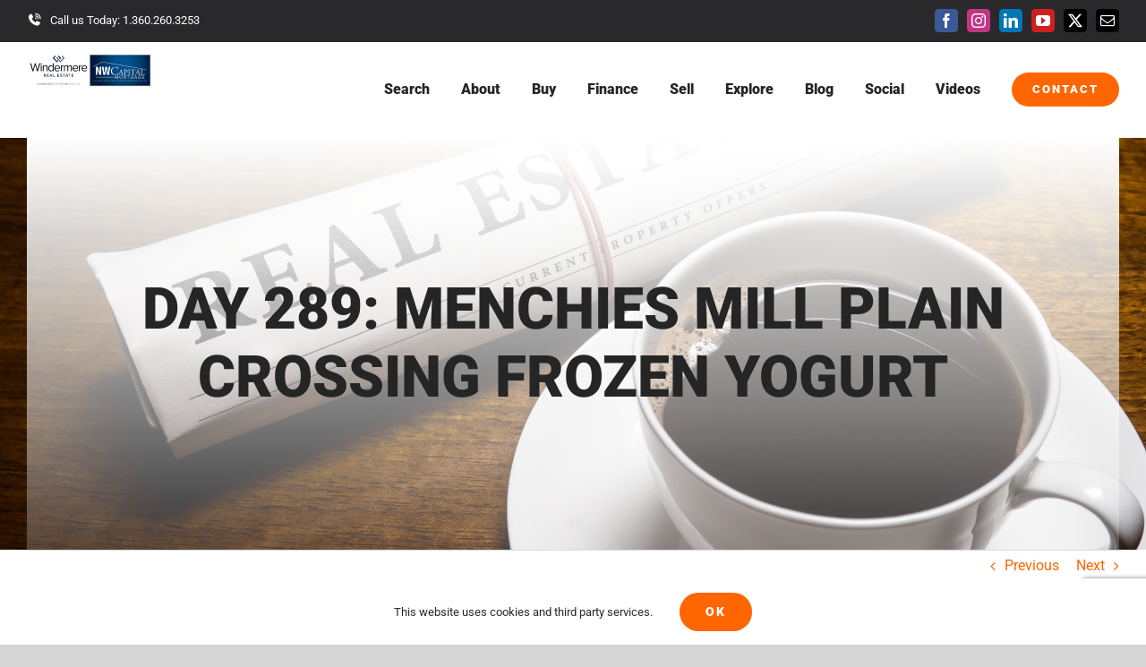

--- FILE ---
content_type: text/html; charset=UTF-8
request_url: https://www.clarkcountyrealestateguide.com/day-289-menchies-mill-plain-crossing-frozen-yogurt/
body_size: 24420
content:
<!DOCTYPE html>
<html class="avada-html-layout-wide avada-html-header-position-top" lang="en-US" prefix="og: http://ogp.me/ns# fb: http://ogp.me/ns/fb#">
<head>
	<meta http-equiv="X-UA-Compatible" content="IE=edge" />
	<meta http-equiv="Content-Type" content="text/html; charset=utf-8"/>
	<meta name="viewport" content="width=device-width, initial-scale=1" />
	<style id="awlb-live-editor">.fusion-builder-live .fusion-builder-live-toolbar .fusion-toolbar-nav>li.fusion-branding .fusion-builder-logo-wrapper .fusiona-avada-logo{background:url(/wp-content/uploads/2020/08/ar-branding-icon-2018.png) no-repeat center!important;background-size:contain!important;width:30px;height:30px}.fusion-builder-live .fusion-builder-live-toolbar .fusion-toolbar-nav>li.fusion-branding .fusion-builder-logo-wrapper .fusiona-avada-logo:before{display:none}</style><meta name='robots' content='index, follow, max-image-preview:large, max-snippet:-1, max-video-preview:-1' />

	<!-- This site is optimized with the Yoast SEO plugin v26.6 - https://yoast.com/wordpress/plugins/seo/ -->
	<title>Day 289: Menchies Mill Plain Crossing Frozen Yogurt - Dale Chumbley and Maria Andrews Your Lewis and Clark County Real Estate Guide</title>
	<link rel="canonical" href="https://www.clarkcountyrealestateguide.com/day-289-menchies-mill-plain-crossing-frozen-yogurt/" />
	<meta property="og:locale" content="en_US" />
	<meta property="og:type" content="article" />
	<meta property="og:title" content="Day 289: Menchies Mill Plain Crossing Frozen Yogurt - Dale Chumbley and Maria Andrews Your Lewis and Clark County Real Estate Guide" />
	<meta property="og:description" content="Day 289 of 365&#8230; Yesterday I happened to notice a new place to get a treat out in East Vancouver&#8217;s Columbia Tech Center and today seemed like a good day to definitely check it out. What&#8217;s the place? It&#8217;s Menchie&#8217;s Mill Plain Crossing Frozen Yogurt and they are great. I [...]" />
	<meta property="og:url" content="https://www.clarkcountyrealestateguide.com/day-289-menchies-mill-plain-crossing-frozen-yogurt/" />
	<meta property="og:site_name" content="Dale Chumbley and Maria Andrews Your Lewis and Clark County Real Estate Guide" />
	<meta property="article:author" content="https://www.facebook.com/VancouverWARealEstate/" />
	<meta property="article:published_time" content="2010-12-03T06:13:22+00:00" />
	<meta property="og:image" content="https://farm6.static.flickr.com/5047/5228441556_f4459ef0a0_m.jpg" />
	<meta name="author" content="Clark County Real Estate Guide" />
	<meta name="twitter:card" content="summary_large_image" />
	<meta name="twitter:creator" content="@http://www.twitter.com/dalechumbley" />
	<meta name="twitter:label1" content="Written by" />
	<meta name="twitter:data1" content="Clark County Real Estate Guide" />
	<meta name="twitter:label2" content="Est. reading time" />
	<meta name="twitter:data2" content="1 minute" />
	<script type="application/ld+json" class="yoast-schema-graph">{"@context":"https://schema.org","@graph":[{"@type":"WebPage","@id":"https://www.clarkcountyrealestateguide.com/day-289-menchies-mill-plain-crossing-frozen-yogurt/","url":"https://www.clarkcountyrealestateguide.com/day-289-menchies-mill-plain-crossing-frozen-yogurt/","name":"Day 289: Menchies Mill Plain Crossing Frozen Yogurt - Dale Chumbley and Maria Andrews Your Lewis and Clark County Real Estate Guide","isPartOf":{"@id":"https://www.clarkcountyrealestateguide.com/#website"},"primaryImageOfPage":{"@id":"https://www.clarkcountyrealestateguide.com/day-289-menchies-mill-plain-crossing-frozen-yogurt/#primaryimage"},"image":{"@id":"https://www.clarkcountyrealestateguide.com/day-289-menchies-mill-plain-crossing-frozen-yogurt/#primaryimage"},"thumbnailUrl":"http://farm6.static.flickr.com/5047/5228441556_f4459ef0a0_m.jpg","datePublished":"2010-12-03T06:13:22+00:00","author":{"@id":"https://www.clarkcountyrealestateguide.com/#/schema/person/f24669715fa45d55909e141c5f78a6ba"},"breadcrumb":{"@id":"https://www.clarkcountyrealestateguide.com/day-289-menchies-mill-plain-crossing-frozen-yogurt/#breadcrumb"},"inLanguage":"en-US","potentialAction":[{"@type":"ReadAction","target":["https://www.clarkcountyrealestateguide.com/day-289-menchies-mill-plain-crossing-frozen-yogurt/"]}]},{"@type":"ImageObject","inLanguage":"en-US","@id":"https://www.clarkcountyrealestateguide.com/day-289-menchies-mill-plain-crossing-frozen-yogurt/#primaryimage","url":"http://farm6.static.flickr.com/5047/5228441556_f4459ef0a0_m.jpg","contentUrl":"http://farm6.static.flickr.com/5047/5228441556_f4459ef0a0_m.jpg"},{"@type":"BreadcrumbList","@id":"https://www.clarkcountyrealestateguide.com/day-289-menchies-mill-plain-crossing-frozen-yogurt/#breadcrumb","itemListElement":[{"@type":"ListItem","position":1,"name":"Home","item":"https://www.clarkcountyrealestateguide.com/"},{"@type":"ListItem","position":2,"name":"Day 289: Menchies Mill Plain Crossing Frozen Yogurt"}]},{"@type":"WebSite","@id":"https://www.clarkcountyrealestateguide.com/#website","url":"https://www.clarkcountyrealestateguide.com/","name":"Dale Chumbley and Maria Andrews Your Lewis and Clark County Real Estate Guide","description":"Your Lewis and Clark County Real Estate Guide","potentialAction":[{"@type":"SearchAction","target":{"@type":"EntryPoint","urlTemplate":"https://www.clarkcountyrealestateguide.com/?s={search_term_string}"},"query-input":{"@type":"PropertyValueSpecification","valueRequired":true,"valueName":"search_term_string"}}],"inLanguage":"en-US"},{"@type":"Person","@id":"https://www.clarkcountyrealestateguide.com/#/schema/person/f24669715fa45d55909e141c5f78a6ba","name":"Clark County Real Estate Guide","image":{"@type":"ImageObject","inLanguage":"en-US","@id":"https://www.clarkcountyrealestateguide.com/#/schema/person/image/","url":"https://www.clarkcountyrealestateguide.com/wp-content/uploads/2018/09/dc-footer-logo-150x150.png","contentUrl":"https://www.clarkcountyrealestateguide.com/wp-content/uploads/2018/09/dc-footer-logo-150x150.png","caption":"Clark County Real Estate Guide"},"description":"Dale Chumbley is a 2nd generation REALTOR® in Vancouver, Washington who has been selling real estate since 1994. He also spent 8 years working in the Clark County Department of Assessment &amp; GIS in the Land Records Department. This experience gives Dale a knowledge and expertise that no other REALTOR® in Clark County, WA has.","sameAs":["https://www.clarkcountyrealestateguide.com","https://www.facebook.com/VancouverWARealEstate/","https://x.com/http://www.twitter.com/dalechumbley"],"url":"https://www.clarkcountyrealestateguide.com/author/dalechumbley/"}]}</script>
	<!-- / Yoast SEO plugin. -->


<link rel='dns-prefetch' href='//kestrel.idxhome.com' />
<link rel="alternate" type="application/rss+xml" title="Dale Chumbley and Maria Andrews Your Lewis and Clark County Real Estate Guide &raquo; Feed" href="https://www.clarkcountyrealestateguide.com/feed/" />
<link rel="alternate" type="application/rss+xml" title="Dale Chumbley and Maria Andrews Your Lewis and Clark County Real Estate Guide &raquo; Comments Feed" href="https://www.clarkcountyrealestateguide.com/comments/feed/" />
								<link rel="icon" href="https://www.clarkcountyrealestateguide.com/wp-content/uploads/2018/09/dale-chumbley-icon.png" type="image/png" />
		
					<!-- Apple Touch Icon -->
						<link rel="apple-touch-icon" sizes="180x180" href="https://www.clarkcountyrealestateguide.com/wp-content/uploads/2018/09/dale-chumbley-icon-iphone_retina.png" type="image/png">
		
					<!-- Android Icon -->
						<link rel="icon" sizes="192x192" href="https://www.clarkcountyrealestateguide.com/wp-content/uploads/2018/09/dale-chumbley-icon-iphone.png" type="image/png">
		
					<!-- MS Edge Icon -->
						<meta name="msapplication-TileImage" content="https://www.clarkcountyrealestateguide.com/wp-content/uploads/2018/09/dale-chumbley-icon-ipad.png" type="image/png">
				<link rel="alternate" type="application/rss+xml" title="Dale Chumbley and Maria Andrews Your Lewis and Clark County Real Estate Guide &raquo; Day 289: Menchies Mill Plain Crossing Frozen Yogurt Comments Feed" href="https://www.clarkcountyrealestateguide.com/day-289-menchies-mill-plain-crossing-frozen-yogurt/feed/" />
<link rel="alternate" title="oEmbed (JSON)" type="application/json+oembed" href="https://www.clarkcountyrealestateguide.com/wp-json/oembed/1.0/embed?url=https%3A%2F%2Fwww.clarkcountyrealestateguide.com%2Fday-289-menchies-mill-plain-crossing-frozen-yogurt%2F" />
<link rel="alternate" title="oEmbed (XML)" type="text/xml+oembed" href="https://www.clarkcountyrealestateguide.com/wp-json/oembed/1.0/embed?url=https%3A%2F%2Fwww.clarkcountyrealestateguide.com%2Fday-289-menchies-mill-plain-crossing-frozen-yogurt%2F&#038;format=xml" />
					<meta name="description" content="Day 289 of 365...
Yesterday I happened to notice a new place to get a treat out in East Vancouver&#039;s Columbia Tech Center and today seemed like a good day to definitely check it out. What&#039;s the place? It&#039;s Menchie&#039;s Mill"/>
				
		<meta property="og:locale" content="en_US"/>
		<meta property="og:type" content="article"/>
		<meta property="og:site_name" content="Dale Chumbley and Maria Andrews Your Lewis and Clark County Real Estate Guide"/>
		<meta property="og:title" content="Day 289: Menchies Mill Plain Crossing Frozen Yogurt - Dale Chumbley and Maria Andrews Your Lewis and Clark County Real Estate Guide"/>
				<meta property="og:description" content="Day 289 of 365...
Yesterday I happened to notice a new place to get a treat out in East Vancouver&#039;s Columbia Tech Center and today seemed like a good day to definitely check it out. What&#039;s the place? It&#039;s Menchie&#039;s Mill"/>
				<meta property="og:url" content="https://www.clarkcountyrealestateguide.com/day-289-menchies-mill-plain-crossing-frozen-yogurt/"/>
										<meta property="article:published_time" content="2010-12-03T06:13:22-08:00"/>
											<meta name="author" content="Clark County Real Estate Guide"/>
								<meta property="og:image" content="https://www.clarkcountyrealestateguide.com/wp-content/uploads/2025/04/Windermere-NW-Capital-Logo.png"/>
		<meta property="og:image:width" content="281"/>
		<meta property="og:image:height" content="86"/>
		<meta property="og:image:type" content="image/png"/>
						<!-- This site uses the Google Analytics by MonsterInsights plugin v9.11.0 - Using Analytics tracking - https://www.monsterinsights.com/ -->
		<!-- Note: MonsterInsights is not currently configured on this site. The site owner needs to authenticate with Google Analytics in the MonsterInsights settings panel. -->
					<!-- No tracking code set -->
				<!-- / Google Analytics by MonsterInsights -->
		<style id='wp-img-auto-sizes-contain-inline-css' type='text/css'>img:is([sizes=auto i],[sizes^="auto," i]){contain-intrinsic-size:3000px 1500px}</style>

<link data-optimized="1" rel='stylesheet' id='ppress-frontend-css' href='https://www.clarkcountyrealestateguide.com/wp-content/litespeed/css/28e05a220f1e6d248b27c20b7efbaa84.css?ver=2f6df' type='text/css' media='all' />
<link data-optimized="1" rel='stylesheet' id='ppress-flatpickr-css' href='https://www.clarkcountyrealestateguide.com/wp-content/litespeed/css/d158a9b8ba0e6303f872963476b79470.css?ver=67710' type='text/css' media='all' />
<link data-optimized="1" rel='stylesheet' id='ppress-select2-css' href='https://www.clarkcountyrealestateguide.com/wp-content/litespeed/css/adb9d872bc80c2da5b4bcbcaefa915aa.css?ver=84a3c' type='text/css' media='all' />
<link data-optimized="1" rel='stylesheet' id='fusion-dynamic-css-css' href='https://www.clarkcountyrealestateguide.com/wp-content/litespeed/css/616c2cc0ed4a5883e38e0aa1bc6edf07.css?ver=da4cc' type='text/css' media='all' />
<link data-optimized="1" rel='stylesheet' id='child-style-css' href='https://www.clarkcountyrealestateguide.com/wp-content/litespeed/css/8f45666626b7d206447f2da66bda2673.css?ver=ab3b4' type='text/css' media='all' />
<link data-optimized="1" rel='stylesheet' id='avada-fullwidth-md-css' href='https://www.clarkcountyrealestateguide.com/wp-content/litespeed/css/c9526893e1515a3e3c3e2d962d0694c4.css?ver=082fe' type='text/css' media='only screen and (max-width: 1024px)' />
<link data-optimized="1" rel='stylesheet' id='avada-fullwidth-sm-css' href='https://www.clarkcountyrealestateguide.com/wp-content/litespeed/css/3b0d39426066c982b1f686330ea233cf.css?ver=5c40b' type='text/css' media='only screen and (max-width: 640px)' />
<link data-optimized="1" rel='stylesheet' id='avada-icon-md-css' href='https://www.clarkcountyrealestateguide.com/wp-content/litespeed/css/8c6acc5d529407f63cf9d1a708f80a29.css?ver=fc9d5' type='text/css' media='only screen and (max-width: 1024px)' />
<link data-optimized="1" rel='stylesheet' id='avada-icon-sm-css' href='https://www.clarkcountyrealestateguide.com/wp-content/litespeed/css/f6c22110758c01f60ecb298ff022e703.css?ver=0f409' type='text/css' media='only screen and (max-width: 640px)' />
<link data-optimized="1" rel='stylesheet' id='avada-grid-md-css' href='https://www.clarkcountyrealestateguide.com/wp-content/litespeed/css/2eae37fbe362aa77a370723c75ba7f19.css?ver=9db67' type='text/css' media='only screen and (max-width: 1024px)' />
<link data-optimized="1" rel='stylesheet' id='avada-grid-sm-css' href='https://www.clarkcountyrealestateguide.com/wp-content/litespeed/css/028304a58547a781f05b9276976b30b2.css?ver=13d9f' type='text/css' media='only screen and (max-width: 640px)' />
<link data-optimized="1" rel='stylesheet' id='avada-image-md-css' href='https://www.clarkcountyrealestateguide.com/wp-content/litespeed/css/9df7b5c3f09be42dc337a028e0a9e9fd.css?ver=094f2' type='text/css' media='only screen and (max-width: 1024px)' />
<link data-optimized="1" rel='stylesheet' id='avada-image-sm-css' href='https://www.clarkcountyrealestateguide.com/wp-content/litespeed/css/f35c59a3e86687741b745a75c95387b9.css?ver=78857' type='text/css' media='only screen and (max-width: 640px)' />
<link data-optimized="1" rel='stylesheet' id='avada-person-md-css' href='https://www.clarkcountyrealestateguide.com/wp-content/litespeed/css/1737b4d9ee7a35dec170f866996541a8.css?ver=f1983' type='text/css' media='only screen and (max-width: 1024px)' />
<link data-optimized="1" rel='stylesheet' id='avada-person-sm-css' href='https://www.clarkcountyrealestateguide.com/wp-content/litespeed/css/7af902b69242222b0ef5dd1f22273d09.css?ver=be150' type='text/css' media='only screen and (max-width: 640px)' />
<link data-optimized="1" rel='stylesheet' id='avada-section-separator-md-css' href='https://www.clarkcountyrealestateguide.com/wp-content/litespeed/css/8edf0acb74b504426d08a2c6b88c0a60.css?ver=b093b' type='text/css' media='only screen and (max-width: 1024px)' />
<link data-optimized="1" rel='stylesheet' id='avada-section-separator-sm-css' href='https://www.clarkcountyrealestateguide.com/wp-content/litespeed/css/82772d873eff8a66c67f8329c210318a.css?ver=1a3a3' type='text/css' media='only screen and (max-width: 640px)' />
<link data-optimized="1" rel='stylesheet' id='avada-social-sharing-md-css' href='https://www.clarkcountyrealestateguide.com/wp-content/litespeed/css/d32909e9673a4292598fef6e05235793.css?ver=18dfb' type='text/css' media='only screen and (max-width: 1024px)' />
<link data-optimized="1" rel='stylesheet' id='avada-social-sharing-sm-css' href='https://www.clarkcountyrealestateguide.com/wp-content/litespeed/css/8b8a950a299112e10911c6b46d6fe56b.css?ver=107ba' type='text/css' media='only screen and (max-width: 640px)' />
<link data-optimized="1" rel='stylesheet' id='avada-social-links-md-css' href='https://www.clarkcountyrealestateguide.com/wp-content/litespeed/css/ca76944e3baebb198358c4c77919adac.css?ver=37ff5' type='text/css' media='only screen and (max-width: 1024px)' />
<link data-optimized="1" rel='stylesheet' id='avada-social-links-sm-css' href='https://www.clarkcountyrealestateguide.com/wp-content/litespeed/css/f9142d755345b4c37fbc9d2222caf2fd.css?ver=3f194' type='text/css' media='only screen and (max-width: 640px)' />
<link data-optimized="1" rel='stylesheet' id='avada-tabs-lg-min-css' href='https://www.clarkcountyrealestateguide.com/wp-content/litespeed/css/c70d902cfe26047f7a7358fd5a1744da.css?ver=adbee' type='text/css' media='only screen and (min-width: 1024px)' />
<link data-optimized="1" rel='stylesheet' id='avada-tabs-lg-max-css' href='https://www.clarkcountyrealestateguide.com/wp-content/litespeed/css/b50a67979217004ffee81bbec44ee4aa.css?ver=b1daa' type='text/css' media='only screen and (max-width: 1024px)' />
<link data-optimized="1" rel='stylesheet' id='avada-tabs-md-css' href='https://www.clarkcountyrealestateguide.com/wp-content/litespeed/css/81face4fc4f7860972c0a273e0247c98.css?ver=c1dc0' type='text/css' media='only screen and (max-width: 1024px)' />
<link data-optimized="1" rel='stylesheet' id='avada-tabs-sm-css' href='https://www.clarkcountyrealestateguide.com/wp-content/litespeed/css/d7dde5354a3872ba8149fbf38c968e24.css?ver=a7fd2' type='text/css' media='only screen and (max-width: 640px)' />
<link data-optimized="1" rel='stylesheet' id='awb-text-md-css' href='https://www.clarkcountyrealestateguide.com/wp-content/litespeed/css/5a007137d4014667ea93199f70886f83.css?ver=24e72' type='text/css' media='only screen and (max-width: 1024px)' />
<link data-optimized="1" rel='stylesheet' id='awb-text-sm-css' href='https://www.clarkcountyrealestateguide.com/wp-content/litespeed/css/930ad0a0099689ae554774e8fd8d3e71.css?ver=dd38e' type='text/css' media='only screen and (max-width: 640px)' />
<link data-optimized="1" rel='stylesheet' id='awb-title-md-css' href='https://www.clarkcountyrealestateguide.com/wp-content/litespeed/css/45a583b4955a95100ab106c958387ff0.css?ver=168cc' type='text/css' media='only screen and (max-width: 1024px)' />
<link data-optimized="1" rel='stylesheet' id='awb-title-sm-css' href='https://www.clarkcountyrealestateguide.com/wp-content/litespeed/css/06995b012f26cf81f080e958abc6ad51.css?ver=171f8' type='text/css' media='only screen and (max-width: 640px)' />
<link data-optimized="1" rel='stylesheet' id='awb-meta-md-css' href='https://www.clarkcountyrealestateguide.com/wp-content/litespeed/css/9c0792697101ea27f2c7d389703d62e8.css?ver=5e763' type='text/css' media='only screen and (max-width: 1024px)' />
<link data-optimized="1" rel='stylesheet' id='awb-meta-sm-css' href='https://www.clarkcountyrealestateguide.com/wp-content/litespeed/css/56ae5519b8faa68256fdbdce94030124.css?ver=f8a70' type='text/css' media='only screen and (max-width: 640px)' />
<link data-optimized="1" rel='stylesheet' id='awb-layout-colums-md-css' href='https://www.clarkcountyrealestateguide.com/wp-content/litespeed/css/06a4de22aace5ac0510735bca1a2631a.css?ver=e7dad' type='text/css' media='only screen and (max-width: 1024px)' />
<link data-optimized="1" rel='stylesheet' id='awb-layout-colums-sm-css' href='https://www.clarkcountyrealestateguide.com/wp-content/litespeed/css/be11edb09b5c2b59c98b3565ed5c7e9e.css?ver=b3710' type='text/css' media='only screen and (max-width: 640px)' />
<link data-optimized="1" rel='stylesheet' id='avada-max-1c-css' href='https://www.clarkcountyrealestateguide.com/wp-content/litespeed/css/a25349d8e0cc98ebb379e17f87799f1c.css?ver=a51b7' type='text/css' media='only screen and (max-width: 640px)' />
<link data-optimized="1" rel='stylesheet' id='avada-max-2c-css' href='https://www.clarkcountyrealestateguide.com/wp-content/litespeed/css/521ecc9249b40dd1850439531ccfc617.css?ver=70322' type='text/css' media='only screen and (max-width: 732px)' />
<link data-optimized="1" rel='stylesheet' id='avada-min-2c-max-3c-css' href='https://www.clarkcountyrealestateguide.com/wp-content/litespeed/css/8d8a53ec2ef634d7d302597f0515ba82.css?ver=7e112' type='text/css' media='only screen and (min-width: 732px) and (max-width: 824px)' />
<link data-optimized="1" rel='stylesheet' id='avada-min-3c-max-4c-css' href='https://www.clarkcountyrealestateguide.com/wp-content/litespeed/css/ab72a40461d3d7b7bf137657d804731e.css?ver=8d476' type='text/css' media='only screen and (min-width: 824px) and (max-width: 916px)' />
<link data-optimized="1" rel='stylesheet' id='avada-min-4c-max-5c-css' href='https://www.clarkcountyrealestateguide.com/wp-content/litespeed/css/044e429e5bc272785ce2442f8ee842d3.css?ver=c1703' type='text/css' media='only screen and (min-width: 916px) and (max-width: 1008px)' />
<link data-optimized="1" rel='stylesheet' id='avada-min-5c-max-6c-css' href='https://www.clarkcountyrealestateguide.com/wp-content/litespeed/css/6961b60ccd4ebfd299e497a5e9f1b4e2.css?ver=4b111' type='text/css' media='only screen and (min-width: 1008px) and (max-width: 1100px)' />
<link data-optimized="1" rel='stylesheet' id='avada-min-shbp-css' href='https://www.clarkcountyrealestateguide.com/wp-content/litespeed/css/eda05e7a3ed563a3aeba6b050a1007b2.css?ver=5f4f5' type='text/css' media='only screen and (min-width: 1201px)' />
<link data-optimized="1" rel='stylesheet' id='avada-min-shbp-header-legacy-css' href='https://www.clarkcountyrealestateguide.com/wp-content/litespeed/css/1b1b7bd14bc7b7c1d07dc546f9bd4da3.css?ver=01071' type='text/css' media='only screen and (min-width: 1201px)' />
<link data-optimized="1" rel='stylesheet' id='avada-max-shbp-css' href='https://www.clarkcountyrealestateguide.com/wp-content/litespeed/css/8796136f57ff98e4c87eedf3d9f1e189.css?ver=43e08' type='text/css' media='only screen and (max-width: 1200px)' />
<link data-optimized="1" rel='stylesheet' id='avada-max-shbp-header-legacy-css' href='https://www.clarkcountyrealestateguide.com/wp-content/litespeed/css/82193dc7224cab877d2a1c527b9caf2c.css?ver=3985a' type='text/css' media='only screen and (max-width: 1200px)' />
<link data-optimized="1" rel='stylesheet' id='avada-max-sh-shbp-css' href='https://www.clarkcountyrealestateguide.com/wp-content/litespeed/css/94be7c0a3187deafb8429565b2683f56.css?ver=99041' type='text/css' media='only screen and (max-width: 1200px)' />
<link data-optimized="1" rel='stylesheet' id='avada-max-sh-shbp-header-legacy-css' href='https://www.clarkcountyrealestateguide.com/wp-content/litespeed/css/a663d0beb82f056ce2935cd044edb4b3.css?ver=05f7c' type='text/css' media='only screen and (max-width: 1200px)' />
<link data-optimized="1" rel='stylesheet' id='avada-min-768-max-1024-p-css' href='https://www.clarkcountyrealestateguide.com/wp-content/litespeed/css/d8793172725505afda457e8bed91d094.css?ver=8514a' type='text/css' media='only screen and (min-device-width: 768px) and (max-device-width: 1024px) and (orientation: portrait)' />
<link data-optimized="1" rel='stylesheet' id='avada-min-768-max-1024-p-header-legacy-css' href='https://www.clarkcountyrealestateguide.com/wp-content/litespeed/css/fbbcfc01c986b79db72de44fde89ede5.css?ver=84fba' type='text/css' media='only screen and (min-device-width: 768px) and (max-device-width: 1024px) and (orientation: portrait)' />
<link data-optimized="1" rel='stylesheet' id='avada-min-768-max-1024-l-css' href='https://www.clarkcountyrealestateguide.com/wp-content/litespeed/css/c5b12aad2ac8f86fb0040a5df8883408.css?ver=96c16' type='text/css' media='only screen and (min-device-width: 768px) and (max-device-width: 1024px) and (orientation: landscape)' />
<link data-optimized="1" rel='stylesheet' id='avada-min-768-max-1024-l-header-legacy-css' href='https://www.clarkcountyrealestateguide.com/wp-content/litespeed/css/6a9bcbcbf893e94e56f60a158a7987d8.css?ver=64682' type='text/css' media='only screen and (min-device-width: 768px) and (max-device-width: 1024px) and (orientation: landscape)' />
<link data-optimized="1" rel='stylesheet' id='avada-max-sh-cbp-css' href='https://www.clarkcountyrealestateguide.com/wp-content/litespeed/css/5d49fd8e68a06b0484a2171a1487bb63.css?ver=15415' type='text/css' media='only screen and (max-width: 1000px)' />
<link data-optimized="1" rel='stylesheet' id='avada-max-sh-sbp-css' href='https://www.clarkcountyrealestateguide.com/wp-content/litespeed/css/115c477a9c4eb18ed244d90112842572.css?ver=0e34c' type='text/css' media='only screen and (max-width: 1100px)' />
<link data-optimized="1" rel='stylesheet' id='avada-max-sh-640-css' href='https://www.clarkcountyrealestateguide.com/wp-content/litespeed/css/f65440eb5dd18842ee583182a58525c0.css?ver=17f25' type='text/css' media='only screen and (max-width: 640px)' />
<link data-optimized="1" rel='stylesheet' id='avada-max-shbp-18-css' href='https://www.clarkcountyrealestateguide.com/wp-content/litespeed/css/bacdc623e65852d443780c42772d703f.css?ver=0fcb3' type='text/css' media='only screen and (max-width: 1182px)' />
<link data-optimized="1" rel='stylesheet' id='avada-max-shbp-32-css' href='https://www.clarkcountyrealestateguide.com/wp-content/litespeed/css/ccc2052963db761d30fabd935c83ae4f.css?ver=589ed' type='text/css' media='only screen and (max-width: 1168px)' />
<link data-optimized="1" rel='stylesheet' id='avada-min-sh-cbp-css' href='https://www.clarkcountyrealestateguide.com/wp-content/litespeed/css/835c89c34f36108f8883269b9fccd1cb.css?ver=98543' type='text/css' media='only screen and (min-width: 1000px)' />
<link data-optimized="1" rel='stylesheet' id='avada-max-640-css' href='https://www.clarkcountyrealestateguide.com/wp-content/litespeed/css/4de02a023be07640ee49d0b4fcf26926.css?ver=990d4' type='text/css' media='only screen and (max-device-width: 640px)' />
<link data-optimized="1" rel='stylesheet' id='avada-max-main-css' href='https://www.clarkcountyrealestateguide.com/wp-content/litespeed/css/1e20244ac329979a7a715d58a12a67f8.css?ver=4d0b6' type='text/css' media='only screen and (max-width: 1100px)' />
<link data-optimized="1" rel='stylesheet' id='avada-max-cbp-css' href='https://www.clarkcountyrealestateguide.com/wp-content/litespeed/css/08e2c05b68560bfde2035c73558c92bd.css?ver=80b67' type='text/css' media='only screen and (max-width: 1000px)' />
<link data-optimized="1" rel='stylesheet' id='avada-max-sh-cbp-cf7-css' href='https://www.clarkcountyrealestateguide.com/wp-content/litespeed/css/46bff6bef0e23b23545c6e3c9f691509.css?ver=48225' type='text/css' media='only screen and (max-width: 1000px)' />
<link data-optimized="1" rel='stylesheet' id='avada-max-sh-cbp-eslider-css' href='https://www.clarkcountyrealestateguide.com/wp-content/litespeed/css/8a66a96419467ff26b7b0fb019af4c82.css?ver=f9879' type='text/css' media='only screen and (max-width: 1000px)' />
<link data-optimized="1" rel='stylesheet' id='avada-max-sh-cbp-social-sharing-css' href='https://www.clarkcountyrealestateguide.com/wp-content/litespeed/css/7b5f9fc8ce343b4ea437fc1977eeee31.css?ver=a061a' type='text/css' media='only screen and (max-width: 1000px)' />
<link data-optimized="1" rel='stylesheet' id='fb-max-sh-cbp-css' href='https://www.clarkcountyrealestateguide.com/wp-content/litespeed/css/e11dbffb99ca888e50333bfb11dbdec6.css?ver=760ba' type='text/css' media='only screen and (max-width: 1000px)' />
<link data-optimized="1" rel='stylesheet' id='fb-min-768-max-1024-p-css' href='https://www.clarkcountyrealestateguide.com/wp-content/litespeed/css/0ff159badb26fb3500bc0e7611167e21.css?ver=2b410' type='text/css' media='only screen and (min-device-width: 768px) and (max-device-width: 1024px) and (orientation: portrait)' />
<link data-optimized="1" rel='stylesheet' id='fb-max-640-css' href='https://www.clarkcountyrealestateguide.com/wp-content/litespeed/css/cf0fc0b7f80e361d0ffa2a326678f23d.css?ver=df194' type='text/css' media='only screen and (max-device-width: 640px)' />
<link data-optimized="1" rel='stylesheet' id='fb-max-1c-css' href='https://www.clarkcountyrealestateguide.com/wp-content/litespeed/css/5ff84c64465542f1719aadd448679682.css?ver=e6952' type='text/css' media='only screen and (max-width: 640px)' />
<link data-optimized="1" rel='stylesheet' id='fb-max-2c-css' href='https://www.clarkcountyrealestateguide.com/wp-content/litespeed/css/7c2b717de3a6118792b0c936ccd03666.css?ver=ef699' type='text/css' media='only screen and (max-width: 732px)' />
<link data-optimized="1" rel='stylesheet' id='fb-min-2c-max-3c-css' href='https://www.clarkcountyrealestateguide.com/wp-content/litespeed/css/3d71dc3675dbf9d45b8c70d398d96ecd.css?ver=89cb8' type='text/css' media='only screen and (min-width: 732px) and (max-width: 824px)' />
<link data-optimized="1" rel='stylesheet' id='fb-min-3c-max-4c-css' href='https://www.clarkcountyrealestateguide.com/wp-content/litespeed/css/10813ca14fd2f8733cd9e3a9538ce482.css?ver=ecc95' type='text/css' media='only screen and (min-width: 824px) and (max-width: 916px)' />
<link data-optimized="1" rel='stylesheet' id='fb-min-4c-max-5c-css' href='https://www.clarkcountyrealestateguide.com/wp-content/litespeed/css/e532e5b2a6374e510639db0c153f92cd.css?ver=a8b42' type='text/css' media='only screen and (min-width: 916px) and (max-width: 1008px)' />
<link data-optimized="1" rel='stylesheet' id='fb-min-5c-max-6c-css' href='https://www.clarkcountyrealestateguide.com/wp-content/litespeed/css/fb162f011eb875dc634a62b02c759431.css?ver=4d7ea' type='text/css' media='only screen and (min-width: 1008px) and (max-width: 1100px)' />
<link data-optimized="1" rel='stylesheet' id='avada-off-canvas-md-css' href='https://www.clarkcountyrealestateguide.com/wp-content/litespeed/css/bdbedcef6bfd180dc4caa8b9ce828547.css?ver=e4515' type='text/css' media='only screen and (max-width: 1024px)' />
<link data-optimized="1" rel='stylesheet' id='avada-off-canvas-sm-css' href='https://www.clarkcountyrealestateguide.com/wp-content/litespeed/css/a2f1832c06432c0832be6e5542a9c80e.css?ver=30e2f' type='text/css' media='only screen and (max-width: 640px)' />
<script type="text/javascript" src="https://kestrel.idxhome.com/ihf-kestrel.js?ver=6.9" id="ihf-kestrel-js"></script>
<script type="text/javascript" src="https://www.clarkcountyrealestateguide.com/wp-includes/js/jquery/jquery.min.js?ver=3.7.1" id="jquery-core-js"></script>
<script type="text/javascript" src="https://www.clarkcountyrealestateguide.com/wp-includes/js/jquery/jquery-migrate.min.js?ver=3.4.1" id="jquery-migrate-js"></script>
<script type="text/javascript" src="https://www.clarkcountyrealestateguide.com/wp-content/plugins/wp-user-avatar/assets/flatpickr/flatpickr.min.js?ver=4.16.8" id="ppress-flatpickr-js"></script>
<script type="text/javascript" src="https://www.clarkcountyrealestateguide.com/wp-content/plugins/wp-user-avatar/assets/select2/select2.min.js?ver=4.16.8" id="ppress-select2-js"></script>
<link rel="https://api.w.org/" href="https://www.clarkcountyrealestateguide.com/wp-json/" /><link rel="alternate" title="JSON" type="application/json" href="https://www.clarkcountyrealestateguide.com/wp-json/wp/v2/posts/2705" /><link rel="EditURI" type="application/rsd+xml" title="RSD" href="https://www.clarkcountyrealestateguide.com/xmlrpc.php?rsd" />
<meta name="generator" content="WordPress 6.9" />
<link rel='shortlink' href='https://www.clarkcountyrealestateguide.com/?p=2705' />


<!-- WordPress Version 6.9 -->
<!-- IDX Broker WordPress Plugin 3.2.5 Activated -->
<!-- IDX Broker WordPress Plugin Wrapper Meta-->

<style type="text/css"></style>
				<script>
					window.ihfKestrel = window.ihfKestrel || {};
					ihfKestrel.config = {"activationToken":"f3a6fbd7-0d25-43ff-aa8e-db6e6bd18e21","platform":"wordpress"};
				</script>
			<style type="text/css" id="css-fb-visibility">@media screen and (max-width:640px){.fusion-no-small-visibility{display:none!important}body .sm-text-align-center{text-align:center!important}body .sm-text-align-left{text-align:left!important}body .sm-text-align-right{text-align:right!important}body .sm-text-align-justify{text-align:justify!important}body .sm-flex-align-center{justify-content:center!important}body .sm-flex-align-flex-start{justify-content:flex-start!important}body .sm-flex-align-flex-end{justify-content:flex-end!important}body .sm-mx-auto{margin-left:auto!important;margin-right:auto!important}body .sm-ml-auto{margin-left:auto!important}body .sm-mr-auto{margin-right:auto!important}body .fusion-absolute-position-small{position:absolute;width:100%}.awb-sticky.awb-sticky-small{position:sticky;top:var(--awb-sticky-offset,0)}}@media screen and (min-width:641px) and (max-width:1024px){.fusion-no-medium-visibility{display:none!important}body .md-text-align-center{text-align:center!important}body .md-text-align-left{text-align:left!important}body .md-text-align-right{text-align:right!important}body .md-text-align-justify{text-align:justify!important}body .md-flex-align-center{justify-content:center!important}body .md-flex-align-flex-start{justify-content:flex-start!important}body .md-flex-align-flex-end{justify-content:flex-end!important}body .md-mx-auto{margin-left:auto!important;margin-right:auto!important}body .md-ml-auto{margin-left:auto!important}body .md-mr-auto{margin-right:auto!important}body .fusion-absolute-position-medium{position:absolute;width:100%}.awb-sticky.awb-sticky-medium{position:sticky;top:var(--awb-sticky-offset,0)}}@media screen and (min-width:1025px){.fusion-no-large-visibility{display:none!important}body .lg-text-align-center{text-align:center!important}body .lg-text-align-left{text-align:left!important}body .lg-text-align-right{text-align:right!important}body .lg-text-align-justify{text-align:justify!important}body .lg-flex-align-center{justify-content:center!important}body .lg-flex-align-flex-start{justify-content:flex-start!important}body .lg-flex-align-flex-end{justify-content:flex-end!important}body .lg-mx-auto{margin-left:auto!important;margin-right:auto!important}body .lg-ml-auto{margin-left:auto!important}body .lg-mr-auto{margin-right:auto!important}body .fusion-absolute-position-large{position:absolute;width:100%}.awb-sticky.awb-sticky-large{position:sticky;top:var(--awb-sticky-offset,0)}}</style><style type="text/css" id="fusion-branding-style">#wpadminbar .avada-menu>.ab-item:before,#wpadminbar>#wp-toolbar #wp-admin-bar-fb-edit>.ab-item:before{background:url(/wp-content/uploads/2020/08/ar-branding-menu-2018.png) no-repeat center!important;background-size:auto!important;content:""!important;padding:2px 0;width:20px;height:20px;background-size:contain!important}</style>		<script type="text/javascript">
			var doc = document.documentElement;
			doc.setAttribute( 'data-useragent', navigator.userAgent );
		</script>
		<script data-version='v1' data-widget-id='MT-2942526-CD' id="maptrack-MT-2942526-CD" type='text/javascript'>
        (function() {
          function async_load(){
            var s = document.createElement('script');
            s.type = 'text/javascript';
            s.async = true;
            var theUrl = 'https://app.maptrackpro.com/track/MT-2942526-CD';
            s.src = theUrl + ( theUrl.indexOf('?') >= 0 ? '&' : '?') + 'ref=' + encodeURIComponent(window.location.href);
            var embedder = document.getElementById("maptrack-MT-2942526-CD");
            embedder.parentNode.insertBefore(s, embedder);
          }
          if (window.attachEvent)
            window.attachEvent('onload', async_load);
          else
            window.addEventListener('load', async_load, false);
          })();
      </script>
      
<!-- Facebook Pixel Code -->
<script>
!function(f,b,e,v,n,t,s)
{if(f.fbq)return;n=f.fbq=function(){n.callMethod?
n.callMethod.apply(n,arguments):n.queue.push(arguments)};
if(!f._fbq)f._fbq=n;n.push=n;n.loaded=!0;n.version='2.0';
n.queue=[];t=b.createElement(e);t.async=!0;
t.src=v;s=b.getElementsByTagName(e)[0];
s.parentNode.insertBefore(t,s)}(window,document,'script',
'https://connect.facebook.net/en_US/fbevents.js');
fbq('init', '1641511842525935'); 
fbq('track', 'PageView');
</script>
	
<noscript><iframe src="//www.googletagmanager.com/ns.html?id=GTM-K2QJ3RF"
height="0" width="0" style="display:none;visibility:hidden"></iframe></noscript>
<script type="text/javascript" defer src="https://trafficfuelpixel.s3-us-west-2.amazonaws.com/pixel.js"></script>
<noscript><iframe src="//my.trafficfuel.com/powerpixel.php?pixel_id=867640-K2QJ3RF-696840" height="0" width="0" style="display:none;visibility:hidden"></iframe></noscript>
<noscript><iframe src="//www.googletagmanager.com/ns.html?id=GTM-K2QJ3RF"
height="0" width="0" style="display:none;visibility:hidden"></iframe></noscript>
<script>(function(w,d,s,l,i){w[l]=w[l]||[];w[l].push({'gtm.start':
new Date().getTime(),event:'gtm.js'});var f=d.getElementsByTagName(s)[0],
j=d.createElement(s),dl=l!='dataLayer'?'&l='+l:'';j.async=true;j.src=
'//www.googletagmanager.com/gtm.js?id='+i+dl;f.parentNode.insertBefore(j,f);
})(window,document,'script','dataLayer','GTM-K2QJ3RF');</script>
<!-- End of TrafficFuel PowerPixel -->

<script src="https://kit.fontawesome.com/620cd24519.js" crossorigin="anonymous"></script><style id='global-styles-inline-css' type='text/css'>:root{--wp--preset--aspect-ratio--square:1;--wp--preset--aspect-ratio--4-3:4/3;--wp--preset--aspect-ratio--3-4:3/4;--wp--preset--aspect-ratio--3-2:3/2;--wp--preset--aspect-ratio--2-3:2/3;--wp--preset--aspect-ratio--16-9:16/9;--wp--preset--aspect-ratio--9-16:9/16;--wp--preset--color--black:#000000;--wp--preset--color--cyan-bluish-gray:#abb8c3;--wp--preset--color--white:#ffffff;--wp--preset--color--pale-pink:#f78da7;--wp--preset--color--vivid-red:#cf2e2e;--wp--preset--color--luminous-vivid-orange:#ff6900;--wp--preset--color--luminous-vivid-amber:#fcb900;--wp--preset--color--light-green-cyan:#7bdcb5;--wp--preset--color--vivid-green-cyan:#00d084;--wp--preset--color--pale-cyan-blue:#8ed1fc;--wp--preset--color--vivid-cyan-blue:#0693e3;--wp--preset--color--vivid-purple:#9b51e0;--wp--preset--color--awb-color-1:rgba(255,255,255,1);--wp--preset--color--awb-color-2:rgba(246,246,246,1);--wp--preset--color--awb-color-3:rgba(232,232,232,1);--wp--preset--color--awb-color-4:rgba(229,229,229,1);--wp--preset--color--awb-color-5:rgba(255,101,0,1);--wp--preset--color--awb-color-6:rgba(88,88,88,1);--wp--preset--color--awb-color-7:rgba(41,41,43,1);--wp--preset--color--awb-color-8:rgba(37,37,37,1);--wp--preset--color--awb-color-custom-10:rgba(106,191,22,1);--wp--preset--color--awb-color-custom-11:rgba(221,219,219,1);--wp--preset--color--awb-color-custom-12:rgba(51,51,51,1);--wp--preset--color--awb-color-custom-13:rgba(249,249,249,1);--wp--preset--color--awb-color-custom-14:rgba(116,116,116,1);--wp--preset--color--awb-color-custom-15:rgba(41,41,43,0.8);--wp--preset--gradient--vivid-cyan-blue-to-vivid-purple:linear-gradient(135deg,rgb(6,147,227) 0%,rgb(155,81,224) 100%);--wp--preset--gradient--light-green-cyan-to-vivid-green-cyan:linear-gradient(135deg,rgb(122,220,180) 0%,rgb(0,208,130) 100%);--wp--preset--gradient--luminous-vivid-amber-to-luminous-vivid-orange:linear-gradient(135deg,rgb(252,185,0) 0%,rgb(255,105,0) 100%);--wp--preset--gradient--luminous-vivid-orange-to-vivid-red:linear-gradient(135deg,rgb(255,105,0) 0%,rgb(207,46,46) 100%);--wp--preset--gradient--very-light-gray-to-cyan-bluish-gray:linear-gradient(135deg,rgb(238,238,238) 0%,rgb(169,184,195) 100%);--wp--preset--gradient--cool-to-warm-spectrum:linear-gradient(135deg,rgb(74,234,220) 0%,rgb(151,120,209) 20%,rgb(207,42,186) 40%,rgb(238,44,130) 60%,rgb(251,105,98) 80%,rgb(254,248,76) 100%);--wp--preset--gradient--blush-light-purple:linear-gradient(135deg,rgb(255,206,236) 0%,rgb(152,150,240) 100%);--wp--preset--gradient--blush-bordeaux:linear-gradient(135deg,rgb(254,205,165) 0%,rgb(254,45,45) 50%,rgb(107,0,62) 100%);--wp--preset--gradient--luminous-dusk:linear-gradient(135deg,rgb(255,203,112) 0%,rgb(199,81,192) 50%,rgb(65,88,208) 100%);--wp--preset--gradient--pale-ocean:linear-gradient(135deg,rgb(255,245,203) 0%,rgb(182,227,212) 50%,rgb(51,167,181) 100%);--wp--preset--gradient--electric-grass:linear-gradient(135deg,rgb(202,248,128) 0%,rgb(113,206,126) 100%);--wp--preset--gradient--midnight:linear-gradient(135deg,rgb(2,3,129) 0%,rgb(40,116,252) 100%);--wp--preset--font-size--small:12px;--wp--preset--font-size--medium:20px;--wp--preset--font-size--large:24px;--wp--preset--font-size--x-large:42px;--wp--preset--font-size--normal:16px;--wp--preset--font-size--xlarge:32px;--wp--preset--font-size--huge:48px;--wp--preset--spacing--20:0.44rem;--wp--preset--spacing--30:0.67rem;--wp--preset--spacing--40:1rem;--wp--preset--spacing--50:1.5rem;--wp--preset--spacing--60:2.25rem;--wp--preset--spacing--70:3.38rem;--wp--preset--spacing--80:5.06rem;--wp--preset--shadow--natural:6px 6px 9px rgba(0, 0, 0, 0.2);--wp--preset--shadow--deep:12px 12px 50px rgba(0, 0, 0, 0.4);--wp--preset--shadow--sharp:6px 6px 0px rgba(0, 0, 0, 0.2);--wp--preset--shadow--outlined:6px 6px 0px -3px rgb(255, 255, 255), 6px 6px rgb(0, 0, 0);--wp--preset--shadow--crisp:6px 6px 0px rgb(0, 0, 0)}:where(.is-layout-flex){gap:.5em}:where(.is-layout-grid){gap:.5em}body .is-layout-flex{display:flex}.is-layout-flex{flex-wrap:wrap;align-items:center}.is-layout-flex>:is(*,div){margin:0}body .is-layout-grid{display:grid}.is-layout-grid>:is(*,div){margin:0}:where(.wp-block-columns.is-layout-flex){gap:2em}:where(.wp-block-columns.is-layout-grid){gap:2em}:where(.wp-block-post-template.is-layout-flex){gap:1.25em}:where(.wp-block-post-template.is-layout-grid){gap:1.25em}.has-black-color{color:var(--wp--preset--color--black)!important}.has-cyan-bluish-gray-color{color:var(--wp--preset--color--cyan-bluish-gray)!important}.has-white-color{color:var(--wp--preset--color--white)!important}.has-pale-pink-color{color:var(--wp--preset--color--pale-pink)!important}.has-vivid-red-color{color:var(--wp--preset--color--vivid-red)!important}.has-luminous-vivid-orange-color{color:var(--wp--preset--color--luminous-vivid-orange)!important}.has-luminous-vivid-amber-color{color:var(--wp--preset--color--luminous-vivid-amber)!important}.has-light-green-cyan-color{color:var(--wp--preset--color--light-green-cyan)!important}.has-vivid-green-cyan-color{color:var(--wp--preset--color--vivid-green-cyan)!important}.has-pale-cyan-blue-color{color:var(--wp--preset--color--pale-cyan-blue)!important}.has-vivid-cyan-blue-color{color:var(--wp--preset--color--vivid-cyan-blue)!important}.has-vivid-purple-color{color:var(--wp--preset--color--vivid-purple)!important}.has-black-background-color{background-color:var(--wp--preset--color--black)!important}.has-cyan-bluish-gray-background-color{background-color:var(--wp--preset--color--cyan-bluish-gray)!important}.has-white-background-color{background-color:var(--wp--preset--color--white)!important}.has-pale-pink-background-color{background-color:var(--wp--preset--color--pale-pink)!important}.has-vivid-red-background-color{background-color:var(--wp--preset--color--vivid-red)!important}.has-luminous-vivid-orange-background-color{background-color:var(--wp--preset--color--luminous-vivid-orange)!important}.has-luminous-vivid-amber-background-color{background-color:var(--wp--preset--color--luminous-vivid-amber)!important}.has-light-green-cyan-background-color{background-color:var(--wp--preset--color--light-green-cyan)!important}.has-vivid-green-cyan-background-color{background-color:var(--wp--preset--color--vivid-green-cyan)!important}.has-pale-cyan-blue-background-color{background-color:var(--wp--preset--color--pale-cyan-blue)!important}.has-vivid-cyan-blue-background-color{background-color:var(--wp--preset--color--vivid-cyan-blue)!important}.has-vivid-purple-background-color{background-color:var(--wp--preset--color--vivid-purple)!important}.has-black-border-color{border-color:var(--wp--preset--color--black)!important}.has-cyan-bluish-gray-border-color{border-color:var(--wp--preset--color--cyan-bluish-gray)!important}.has-white-border-color{border-color:var(--wp--preset--color--white)!important}.has-pale-pink-border-color{border-color:var(--wp--preset--color--pale-pink)!important}.has-vivid-red-border-color{border-color:var(--wp--preset--color--vivid-red)!important}.has-luminous-vivid-orange-border-color{border-color:var(--wp--preset--color--luminous-vivid-orange)!important}.has-luminous-vivid-amber-border-color{border-color:var(--wp--preset--color--luminous-vivid-amber)!important}.has-light-green-cyan-border-color{border-color:var(--wp--preset--color--light-green-cyan)!important}.has-vivid-green-cyan-border-color{border-color:var(--wp--preset--color--vivid-green-cyan)!important}.has-pale-cyan-blue-border-color{border-color:var(--wp--preset--color--pale-cyan-blue)!important}.has-vivid-cyan-blue-border-color{border-color:var(--wp--preset--color--vivid-cyan-blue)!important}.has-vivid-purple-border-color{border-color:var(--wp--preset--color--vivid-purple)!important}.has-vivid-cyan-blue-to-vivid-purple-gradient-background{background:var(--wp--preset--gradient--vivid-cyan-blue-to-vivid-purple)!important}.has-light-green-cyan-to-vivid-green-cyan-gradient-background{background:var(--wp--preset--gradient--light-green-cyan-to-vivid-green-cyan)!important}.has-luminous-vivid-amber-to-luminous-vivid-orange-gradient-background{background:var(--wp--preset--gradient--luminous-vivid-amber-to-luminous-vivid-orange)!important}.has-luminous-vivid-orange-to-vivid-red-gradient-background{background:var(--wp--preset--gradient--luminous-vivid-orange-to-vivid-red)!important}.has-very-light-gray-to-cyan-bluish-gray-gradient-background{background:var(--wp--preset--gradient--very-light-gray-to-cyan-bluish-gray)!important}.has-cool-to-warm-spectrum-gradient-background{background:var(--wp--preset--gradient--cool-to-warm-spectrum)!important}.has-blush-light-purple-gradient-background{background:var(--wp--preset--gradient--blush-light-purple)!important}.has-blush-bordeaux-gradient-background{background:var(--wp--preset--gradient--blush-bordeaux)!important}.has-luminous-dusk-gradient-background{background:var(--wp--preset--gradient--luminous-dusk)!important}.has-pale-ocean-gradient-background{background:var(--wp--preset--gradient--pale-ocean)!important}.has-electric-grass-gradient-background{background:var(--wp--preset--gradient--electric-grass)!important}.has-midnight-gradient-background{background:var(--wp--preset--gradient--midnight)!important}.has-small-font-size{font-size:var(--wp--preset--font-size--small)!important}.has-medium-font-size{font-size:var(--wp--preset--font-size--medium)!important}.has-large-font-size{font-size:var(--wp--preset--font-size--large)!important}.has-x-large-font-size{font-size:var(--wp--preset--font-size--x-large)!important}</style>
<style id='wp-block-library-inline-css' type='text/css'>:root{--wp-block-synced-color:#7a00df;--wp-block-synced-color--rgb:122,0,223;--wp-bound-block-color:var(--wp-block-synced-color);--wp-editor-canvas-background:#ddd;--wp-admin-theme-color:#007cba;--wp-admin-theme-color--rgb:0,124,186;--wp-admin-theme-color-darker-10:#006ba1;--wp-admin-theme-color-darker-10--rgb:0,107,160.5;--wp-admin-theme-color-darker-20:#005a87;--wp-admin-theme-color-darker-20--rgb:0,90,135;--wp-admin-border-width-focus:2px}@media (min-resolution:192dpi){:root{--wp-admin-border-width-focus:1.5px}}.wp-element-button{cursor:pointer}:root .has-very-light-gray-background-color{background-color:#eee}:root .has-very-dark-gray-background-color{background-color:#313131}:root .has-very-light-gray-color{color:#eee}:root .has-very-dark-gray-color{color:#313131}:root .has-vivid-green-cyan-to-vivid-cyan-blue-gradient-background{background:linear-gradient(135deg,#00d084,#0693e3)}:root .has-purple-crush-gradient-background{background:linear-gradient(135deg,#34e2e4,#4721fb 50%,#ab1dfe)}:root .has-hazy-dawn-gradient-background{background:linear-gradient(135deg,#faaca8,#dad0ec)}:root .has-subdued-olive-gradient-background{background:linear-gradient(135deg,#fafae1,#67a671)}:root .has-atomic-cream-gradient-background{background:linear-gradient(135deg,#fdd79a,#004a59)}:root .has-nightshade-gradient-background{background:linear-gradient(135deg,#330968,#31cdcf)}:root .has-midnight-gradient-background{background:linear-gradient(135deg,#020381,#2874fc)}:root{--wp--preset--font-size--normal:16px;--wp--preset--font-size--huge:42px}.has-regular-font-size{font-size:1em}.has-larger-font-size{font-size:2.625em}.has-normal-font-size{font-size:var(--wp--preset--font-size--normal)}.has-huge-font-size{font-size:var(--wp--preset--font-size--huge)}.has-text-align-center{text-align:center}.has-text-align-left{text-align:left}.has-text-align-right{text-align:right}.has-fit-text{white-space:nowrap!important}#end-resizable-editor-section{display:none}.aligncenter{clear:both}.items-justified-left{justify-content:flex-start}.items-justified-center{justify-content:center}.items-justified-right{justify-content:flex-end}.items-justified-space-between{justify-content:space-between}.screen-reader-text{border:0;clip-path:inset(50%);height:1px;margin:-1px;overflow:hidden;padding:0;position:absolute;width:1px;word-wrap:normal!important}.screen-reader-text:focus{background-color:#ddd;clip-path:none;color:#444;display:block;font-size:1em;height:auto;left:5px;line-height:normal;padding:15px 23px 14px;text-decoration:none;top:5px;width:auto;z-index:100000}html :where(.has-border-color){border-style:solid}html :where([style*=border-top-color]){border-top-style:solid}html :where([style*=border-right-color]){border-right-style:solid}html :where([style*=border-bottom-color]){border-bottom-style:solid}html :where([style*=border-left-color]){border-left-style:solid}html :where([style*=border-width]){border-style:solid}html :where([style*=border-top-width]){border-top-style:solid}html :where([style*=border-right-width]){border-right-style:solid}html :where([style*=border-bottom-width]){border-bottom-style:solid}html :where([style*=border-left-width]){border-left-style:solid}html :where(img[class*=wp-image-]){height:auto;max-width:100%}:where(figure){margin:0 0 1em}html :where(.is-position-sticky){--wp-admin--admin-bar--position-offset:var(--wp-admin--admin-bar--height,0px)}@media screen and (max-width:600px){html :where(.is-position-sticky){--wp-admin--admin-bar--position-offset:0px}}</style>
<style id='wp-block-library-theme-inline-css' type='text/css'>.wp-block-audio :where(figcaption){color:#555;font-size:13px;text-align:center}.is-dark-theme .wp-block-audio :where(figcaption){color:#ffffffa6}.wp-block-audio{margin:0 0 1em}.wp-block-code{border:1px solid #ccc;border-radius:4px;font-family:Menlo,Consolas,monaco,monospace;padding:.8em 1em}.wp-block-embed :where(figcaption){color:#555;font-size:13px;text-align:center}.is-dark-theme .wp-block-embed :where(figcaption){color:#ffffffa6}.wp-block-embed{margin:0 0 1em}.blocks-gallery-caption{color:#555;font-size:13px;text-align:center}.is-dark-theme .blocks-gallery-caption{color:#ffffffa6}:root :where(.wp-block-image figcaption){color:#555;font-size:13px;text-align:center}.is-dark-theme :root :where(.wp-block-image figcaption){color:#ffffffa6}.wp-block-image{margin:0 0 1em}.wp-block-pullquote{border-bottom:4px solid;border-top:4px solid;color:currentColor;margin-bottom:1.75em}.wp-block-pullquote :where(cite),.wp-block-pullquote :where(footer),.wp-block-pullquote__citation{color:currentColor;font-size:.8125em;font-style:normal;text-transform:uppercase}.wp-block-quote{border-left:.25em solid;margin:0 0 1.75em;padding-left:1em}.wp-block-quote cite,.wp-block-quote footer{color:currentColor;font-size:.8125em;font-style:normal;position:relative}.wp-block-quote:where(.has-text-align-right){border-left:none;border-right:.25em solid;padding-left:0;padding-right:1em}.wp-block-quote:where(.has-text-align-center){border:none;padding-left:0}.wp-block-quote.is-large,.wp-block-quote.is-style-large,.wp-block-quote:where(.is-style-plain){border:none}.wp-block-search .wp-block-search__label{font-weight:700}.wp-block-search__button{border:1px solid #ccc;padding:.375em .625em}:where(.wp-block-group.has-background){padding:1.25em 2.375em}.wp-block-separator.has-css-opacity{opacity:.4}.wp-block-separator{border:none;border-bottom:2px solid;margin-left:auto;margin-right:auto}.wp-block-separator.has-alpha-channel-opacity{opacity:1}.wp-block-separator:not(.is-style-wide):not(.is-style-dots){width:100px}.wp-block-separator.has-background:not(.is-style-dots){border-bottom:none;height:1px}.wp-block-separator.has-background:not(.is-style-wide):not(.is-style-dots){height:2px}.wp-block-table{margin:0 0 1em}.wp-block-table td,.wp-block-table th{word-break:normal}.wp-block-table :where(figcaption){color:#555;font-size:13px;text-align:center}.is-dark-theme .wp-block-table :where(figcaption){color:#ffffffa6}.wp-block-video :where(figcaption){color:#555;font-size:13px;text-align:center}.is-dark-theme .wp-block-video :where(figcaption){color:#ffffffa6}.wp-block-video{margin:0 0 1em}:root :where(.wp-block-template-part.has-background){margin-bottom:0;margin-top:0;padding:1.25em 2.375em}</style>
<style id='classic-theme-styles-inline-css' type='text/css'>
/*! This file is auto-generated */
.wp-block-button__link{color:#fff;background-color:#32373c;border-radius:9999px;box-shadow:none;text-decoration:none;padding:calc(.667em + 2px) calc(1.333em + 2px);font-size:1.125em}.wp-block-file__button{background:#32373c;color:#fff;text-decoration:none}</style>
</head>

<body data-rsssl=1 class="wp-singular post-template-default single single-post postid-2705 single-format-standard wp-theme-Avada wp-child-theme-AR-RealAdvantage fusion-image-hovers fusion-pagination-sizing fusion-button_type-flat fusion-button_span-no fusion-button_gradient-linear avada-image-rollover-circle-no avada-image-rollover-yes avada-image-rollover-direction-fade fusion-body ltr fusion-sticky-header no-mobile-slidingbar no-mobile-totop avada-has-rev-slider-styles fusion-disable-outline fusion-sub-menu-fade mobile-logo-pos-left layout-wide-mode avada-has-boxed-modal-shadow-none layout-scroll-offset-full avada-has-zero-margin-offset-top fusion-top-header menu-text-align-center mobile-menu-design-modern fusion-show-pagination-text fusion-header-layout-v3 avada-responsive avada-footer-fx-none avada-menu-highlight-style-bar fusion-search-form-classic fusion-main-menu-search-overlay fusion-avatar-square avada-sticky-shrinkage avada-dropdown-styles avada-blog-layout-medium alternate avada-blog-archive-layout-medium alternate avada-header-shadow-no avada-menu-icon-position-left avada-has-megamenu-shadow avada-has-mainmenu-dropdown-divider avada-has-pagetitle-100-width avada-has-pagetitle-bg-full avada-has-pagetitle-bg-parallax avada-has-breadcrumb-mobile-hidden avada-has-pagetitlebar-retina-bg-image avada-has-titlebar-bar_and_content avada-header-border-color-full-transparent avada-has-pagination-padding avada-flyout-menu-direction-top avada-ec-views-v1" data-awb-post-id="2705">
		<a class="skip-link screen-reader-text" href="#content">Skip to content</a>

	<div id="boxed-wrapper">
		
		<div id="wrapper" class="fusion-wrapper">
			<div id="home" style="position:relative;top:-1px;"></div>
							
					
			<header class="fusion-header-wrapper">
				<div class="fusion-header-v3 fusion-logo-alignment fusion-logo-left fusion-sticky-menu- fusion-sticky-logo-1 fusion-mobile-logo-1  fusion-mobile-menu-design-modern">
					
<div class="fusion-secondary-header">
	<div class="fusion-row">
					<div class="fusion-alignleft">
				<div class="fusion-contact-info"><span class="fusion-contact-info-phone-number"><a href='tel:+13602603253' class='fusion-phone-link'><span class='fusion-megamenu-icon'><i class='glyphicon fa-phone-volume fas'></i></span>Call us Today: 1.360.260.3253</a></span></div>			</div>
							<div class="fusion-alignright">
				<div class="fusion-social-links-header"><div class="fusion-social-networks boxed-icons"><div class="fusion-social-networks-wrapper"><a  class="fusion-social-network-icon fusion-tooltip fusion-facebook awb-icon-facebook" style="color:#ffffff;background-color:#3b5998;border-color:#3b5998;" data-placement="bottom" data-title="Facebook" data-toggle="tooltip" title="Facebook" href="https://www.facebook.com/VancouverWARealEstate/" target="_blank" rel="noreferrer"><span class="screen-reader-text">Facebook</span></a><a  class="fusion-social-network-icon fusion-tooltip fusion-instagram awb-icon-instagram" style="color:#ffffff;background-color:#c13584;border-color:#c13584;" data-placement="bottom" data-title="Instagram" data-toggle="tooltip" title="Instagram" href="http://www.instagram.com/dalechumbley" target="_blank" rel="noopener noreferrer"><span class="screen-reader-text">Instagram</span></a><a  class="fusion-social-network-icon fusion-tooltip fusion-linkedin awb-icon-linkedin" style="color:#ffffff;background-color:#0077b5;border-color:#0077b5;" data-placement="bottom" data-title="LinkedIn" data-toggle="tooltip" title="LinkedIn" href="https://www.linkedin.com/in/dalechumbley/" target="_blank" rel="noopener noreferrer"><span class="screen-reader-text">LinkedIn</span></a><a  class="fusion-social-network-icon fusion-tooltip fusion-youtube awb-icon-youtube" style="color:#ffffff;background-color:#cd201f;border-color:#cd201f;" data-placement="bottom" data-title="YouTube" data-toggle="tooltip" title="YouTube" href="http://www.youtube.com/dalechumbley" target="_blank" rel="noopener noreferrer"><span class="screen-reader-text">YouTube</span></a><a  class="fusion-social-network-icon fusion-tooltip fusion-twitter awb-icon-twitter" style="color:#ffffff;background-color:#000000;border-color:#000000;" data-placement="bottom" data-title="X" data-toggle="tooltip" title="X" href="http://www.twitter.com/dalechumbley" target="_blank" rel="noopener noreferrer"><span class="screen-reader-text">X</span></a><a  class="fusion-social-network-icon fusion-tooltip fusion-mail awb-icon-mail" style="color:#ffffff;background-color:#000000;border-color:#000000;" data-placement="bottom" data-title="Email" data-toggle="tooltip" title="Email" href="mailto:dale&#064;d&#097;le&#099;hum&#098;&#108;e&#121;&#046;&#099;&#111;m" target="_self" rel="noopener noreferrer"><span class="screen-reader-text">Email</span></a></div></div></div>			</div>
			</div>
</div>
<div class="fusion-header-sticky-height"></div>
<div class="fusion-header">
	<div class="fusion-row">
					<div class="fusion-logo" data-margin-top="10px" data-margin-bottom="10px" data-margin-left="0px" data-margin-right="0px">
			<a class="fusion-logo-link"  href="https://www.clarkcountyrealestateguide.com/" >

						<!-- standard logo -->
			<img src="https://www.clarkcountyrealestateguide.com/wp-content/uploads/2025/04/Windermere-NW-Capital-Logo.png" srcset="https://www.clarkcountyrealestateguide.com/wp-content/uploads/2025/04/Windermere-NW-Capital-Logo.png 1x, https://www.clarkcountyrealestateguide.com/wp-content/uploads/2025/04/Windermere-NW-Capital-Logo.png 2x" width="281" height="86" style="max-height:86px;height:auto;" alt="Dale Chumbley and Maria Andrews Your Lewis and Clark County Real Estate Guide Logo" data-retina_logo_url="https://www.clarkcountyrealestateguide.com/wp-content/uploads/2025/04/Windermere-NW-Capital-Logo.png" class="fusion-standard-logo" />

											<!-- mobile logo -->
				<img src="https://www.clarkcountyrealestateguide.com/wp-content/uploads/2025/04/Windermere-NW-Capital-Logo.png" srcset="https://www.clarkcountyrealestateguide.com/wp-content/uploads/2025/04/Windermere-NW-Capital-Logo.png 1x, https://www.clarkcountyrealestateguide.com/wp-content/uploads/2025/04/Windermere-NW-Capital-Logo.png 2x" width="281" height="86" style="max-height:86px;height:auto;" alt="Dale Chumbley and Maria Andrews Your Lewis and Clark County Real Estate Guide Logo" data-retina_logo_url="https://www.clarkcountyrealestateguide.com/wp-content/uploads/2025/04/Windermere-NW-Capital-Logo.png" class="fusion-mobile-logo" />
			
											<!-- sticky header logo -->
				<img src="https://www.clarkcountyrealestateguide.com/wp-content/uploads/2025/04/Windermere-NW-Capital-Logo.png" srcset="https://www.clarkcountyrealestateguide.com/wp-content/uploads/2025/04/Windermere-NW-Capital-Logo.png 1x, https://www.clarkcountyrealestateguide.com/wp-content/uploads/2025/04/Windermere-NW-Capital-Logo.png 2x" width="281" height="86" style="max-height:86px;height:auto;" alt="Dale Chumbley and Maria Andrews Your Lewis and Clark County Real Estate Guide Logo" data-retina_logo_url="https://www.clarkcountyrealestateguide.com/wp-content/uploads/2025/04/Windermere-NW-Capital-Logo.png" class="fusion-sticky-logo" />
					</a>
		</div>		<nav class="fusion-main-menu" aria-label="Main Menu"><div class="fusion-overlay-search">		<form role="search" class="searchform fusion-search-form  fusion-search-form-classic" method="get" action="https://www.clarkcountyrealestateguide.com/">
			<div class="fusion-search-form-content">

				
				<div class="fusion-search-field search-field">
					<label><span class="screen-reader-text">Search for:</span>
													<input type="search" value="" name="s" class="s" placeholder="Search..." required aria-required="true" aria-label="Search..."/>
											</label>
				</div>
				<div class="fusion-search-button search-button">
					<input type="submit" class="fusion-search-submit searchsubmit" aria-label="Search" value="&#xf002;" />
									</div>

				
			</div>


			
		</form>
		<div class="fusion-search-spacer"></div><a href="#" role="button" aria-label="Close Search" class="fusion-close-search"></a></div><ul id="menu-ccreg-main-menu" class="fusion-menu"><li  id="menu-item-10018"  class="menu-item menu-item-type-custom menu-item-object-custom menu-item-has-children menu-item-10018 fusion-dropdown-menu"  data-item-id="10018"><a  href="https://www.clarkcountyrealestateguide.com/homes-for-sale-search/" class="fusion-bar-highlight"><span class="menu-text">Search</span></a><ul class="sub-menu"><li  id="menu-item-10019"  class="menu-item menu-item-type-custom menu-item-object-custom menu-item-10019 fusion-dropdown-submenu" ><a  href="https://www.clarkcountyrealestateguide.com/listing-report/Clark-County/2948049/" class="fusion-bar-highlight"><span>Quick Search</span></a></li><li  id="menu-item-39413"  class="menu-item menu-item-type-custom menu-item-object-custom menu-item-39413 fusion-dropdown-submenu" ><a  href="https://www.clarkcountyrealestateguide.com/open-home-report/Clark-County/2948049/" class="fusion-bar-highlight"><span>Open Houses Search</span></a></li><li  id="menu-item-39412"  class="menu-item menu-item-type-custom menu-item-object-custom menu-item-39412 fusion-dropdown-submenu" ><a  href="https://www.clarkcountyrealestateguide.com/market-report/Clark-County/2948049/" class="fusion-bar-highlight"><span>Market Report Search</span></a></li></ul></li><li  id="menu-item-10097"  class="menu-item menu-item-type-post_type menu-item-object-page menu-item-has-children menu-item-10097 fusion-dropdown-menu"  data-item-id="10097"><a  href="https://www.clarkcountyrealestateguide.com/meet-our-team/" class="fusion-bar-highlight"><span class="menu-text">About</span></a><ul class="sub-menu"><li  id="menu-item-10098"  class="menu-item menu-item-type-post_type menu-item-object-page menu-item-10098 fusion-dropdown-submenu" ><a  href="https://www.clarkcountyrealestateguide.com/about/" class="fusion-bar-highlight"><span>Our Company</span></a></li><li  id="menu-item-956"  class="menu-item menu-item-type-post_type menu-item-object-page menu-item-has-children menu-item-956 fusion-dropdown-submenu" ><a  href="https://www.clarkcountyrealestateguide.com/meet-our-team/" class="fusion-bar-highlight"><span>Our Team</span></a><ul class="sub-menu"><li  id="menu-item-957"  class="menu-item menu-item-type-post_type menu-item-object-page menu-item-957" ><a  href="https://www.clarkcountyrealestateguide.com/meet-our-team/dale-chumbley/" class="fusion-bar-highlight fusion-has-highlight-label"><span>Dale Chumbley<span class="fusion-menu-highlight-label" style="background-color:#ff6500;color:#ffffff;">Real Estate</span></span></a></li><li  id="menu-item-10179"  class="menu-item menu-item-type-post_type menu-item-object-page menu-item-10179" ><a  href="https://www.clarkcountyrealestateguide.com/meet-our-team/chris-hill-nw-capital-mortgage/" class="fusion-bar-highlight fusion-has-highlight-label"><span>Chris Hill<span class="fusion-menu-highlight-label" style="background-color:#ff6500;color:#ffffff;">Financing</span></span></a></li></ul></li><li  id="menu-item-861"  class="menu-item menu-item-type-post_type menu-item-object-page menu-item-861 fusion-dropdown-submenu" ><a  href="https://www.clarkcountyrealestateguide.com/online-reviews/" class="fusion-bar-highlight"><span>Online Reviews</span></a></li><li  id="menu-item-10096"  class="menu-item menu-item-type-post_type menu-item-object-page menu-item-10096 fusion-dropdown-submenu" ><a  href="https://www.clarkcountyrealestateguide.com/leave-feedback/" class="fusion-bar-highlight"><span>Leave Feedback</span></a></li></ul></li><li  id="menu-item-963"  class="menu-item menu-item-type-post_type menu-item-object-page menu-item-has-children menu-item-963 fusion-dropdown-menu"  data-item-id="963"><a  href="https://www.clarkcountyrealestateguide.com/buy/" class="fusion-bar-highlight"><span class="menu-text">Buy</span></a><ul class="sub-menu"><li  id="menu-item-10021"  class="menu-item menu-item-type-post_type menu-item-object-page menu-item-10021 fusion-dropdown-submenu" ><a  href="https://www.clarkcountyrealestateguide.com/buy/" class="fusion-bar-highlight"><span>Buying in Clark County</span></a></li><li  id="menu-item-10023"  class="menu-item menu-item-type-custom menu-item-object-custom menu-item-10023 fusion-dropdown-submenu" ><a  href="https://www.clarkcountyrealestateguide.com/listing-report/Clark-County/2948049/" class="fusion-bar-highlight"><span>Clark County Homes</span></a></li><li  id="menu-item-10026"  class="menu-item menu-item-type-taxonomy menu-item-object-category menu-item-10026 fusion-dropdown-submenu" ><a  href="https://www.clarkcountyrealestateguide.com/category/clark-county-buyers/" class="fusion-bar-highlight"><span>Read Our Buyers&#8217; Blog</span></a></li></ul></li><li  id="menu-item-10301"  class="menu-item menu-item-type-post_type menu-item-object-page menu-item-10301"  data-item-id="10301"><a  href="https://www.clarkcountyrealestateguide.com/meet-our-team/chris-hill-nw-capital-mortgage/" class="fusion-bar-highlight"><span class="menu-text">Finance</span></a></li><li  id="menu-item-964"  class="menu-item menu-item-type-post_type menu-item-object-page menu-item-has-children menu-item-964 fusion-dropdown-menu"  data-item-id="964"><a  href="https://www.clarkcountyrealestateguide.com/sell/" class="fusion-bar-highlight"><span class="menu-text">Sell</span></a><ul class="sub-menu"><li  id="menu-item-10022"  class="menu-item menu-item-type-post_type menu-item-object-page menu-item-10022 fusion-dropdown-submenu" ><a  href="https://www.clarkcountyrealestateguide.com/sell/" class="fusion-bar-highlight"><span>Selling in Clark County</span></a></li><li  id="menu-item-10027"  class="menu-item menu-item-type-taxonomy menu-item-object-category menu-item-10027 fusion-dropdown-submenu" ><a  href="https://www.clarkcountyrealestateguide.com/category/clark-county-sellers/" class="fusion-bar-highlight"><span>Read Our Sellers&#8217; Blog</span></a></li></ul></li><li  id="menu-item-10269"  class="menu-item menu-item-type-post_type menu-item-object-page menu-item-has-children menu-item-10269 fusion-dropdown-menu"  data-item-id="10269"><a  href="https://www.clarkcountyrealestateguide.com/explore/" class="fusion-bar-highlight"><span class="menu-text">Explore</span></a><ul class="sub-menu"><li  id="menu-item-10002"  class="menu-item menu-item-type-post_type menu-item-object-avada_portfolio menu-item-10002 fusion-dropdown-submenu" ><a  href="https://www.clarkcountyrealestateguide.com/areas/battle-ground-wa-clark-county-real-estate/" class="fusion-bar-highlight"><span>Battle Ground</span></a></li><li  id="menu-item-10003"  class="menu-item menu-item-type-post_type menu-item-object-avada_portfolio menu-item-10003 fusion-dropdown-submenu" ><a  href="https://www.clarkcountyrealestateguide.com/areas/camas-wa-clark-county-real-estate/" class="fusion-bar-highlight"><span>Camas</span></a></li><li  id="menu-item-10004"  class="menu-item menu-item-type-post_type menu-item-object-avada_portfolio menu-item-10004 fusion-dropdown-submenu" ><a  href="https://www.clarkcountyrealestateguide.com/areas/hockinson-wa-clark-county-real-estate/" class="fusion-bar-highlight"><span>Hockinson</span></a></li><li  id="menu-item-10005"  class="menu-item menu-item-type-post_type menu-item-object-avada_portfolio menu-item-10005 fusion-dropdown-submenu" ><a  href="https://www.clarkcountyrealestateguide.com/areas/ridgefield-wa-clark-county-real-estate/" class="fusion-bar-highlight"><span>Ridgefield</span></a></li><li  id="menu-item-10006"  class="menu-item menu-item-type-post_type menu-item-object-avada_portfolio menu-item-10006 fusion-dropdown-submenu" ><a  href="https://www.clarkcountyrealestateguide.com/areas/vancouver-wa-clark-county-real-estate/" class="fusion-bar-highlight"><span>Vancouver</span></a></li><li  id="menu-item-10007"  class="menu-item menu-item-type-post_type menu-item-object-avada_portfolio menu-item-10007 fusion-dropdown-submenu" ><a  href="https://www.clarkcountyrealestateguide.com/areas/washougal-wa-clark-county-real-estate/" class="fusion-bar-highlight"><span>Washougal</span></a></li></ul></li><li  id="menu-item-862"  class="menu-item menu-item-type-post_type menu-item-object-page menu-item-862"  data-item-id="862"><a  href="https://www.clarkcountyrealestateguide.com/blog/" class="fusion-bar-highlight"><span class="menu-text">Blog</span></a></li><li  id="menu-item-10287"  class="menu-item menu-item-type-post_type menu-item-object-page menu-item-10287"  data-item-id="10287"><a  href="https://www.clarkcountyrealestateguide.com/social/" class="fusion-bar-highlight"><span class="menu-text">Social</span></a></li><li  id="menu-item-32511"  class="menu-item menu-item-type-post_type menu-item-object-page menu-item-32511"  data-item-id="32511"><a  href="https://www.clarkcountyrealestateguide.com/video-playlist-from-dale-chumbley-realtor/" class="fusion-bar-highlight"><span class="menu-text">Videos</span></a></li><li  id="menu-item-10025"  class="menu-item menu-item-type-custom menu-item-object-custom menu-item-10025 fusion-menu-item-button"  data-item-id="10025"><a  href="https://www.clarkcountyrealestateguide.com/contact-us/" class="fusion-bar-highlight"><span class="menu-text fusion-button button-default button-medium">Contact</span></a></li></ul></nav><div class="fusion-mobile-navigation"><ul id="menu-ccreg-mobile-menu" class="fusion-mobile-menu"><li  id="menu-item-10451"  class="mobile-has-dropdown menu-item menu-item-type-custom menu-item-object-custom menu-item-has-children menu-item-10451 fusion-dropdown-menu"  data-classes="mobile-has-dropdown" data-item-id="10451"><a  class="fusion-bar-highlight"><span class="menu-text">Start Your Home Search</span></a><ul class="sub-menu"><li  id="menu-item-10452"  class="menu-item menu-item-type-custom menu-item-object-custom menu-item-10452 fusion-dropdown-submenu" ><a  href="https://www.clarkcountyrealestateguide.com/listing-report/Clark-County/2948049/" class="fusion-bar-highlight"><span><span class="fusion-megamenu-icon"><i class="glyphicon fa-search fas" aria-hidden="true"></i></span>Quick Search</span></a></li><li  id="menu-item-39424"  class="menu-item menu-item-type-custom menu-item-object-custom menu-item-39424 fusion-dropdown-submenu" ><a  href="https://www.clarkcountyrealestateguide.com/open-home-report/Clark-County/2948049/" class="fusion-bar-highlight"><span>Open Houses Search</span></a></li><li  id="menu-item-39425"  class="menu-item menu-item-type-custom menu-item-object-custom menu-item-39425 fusion-dropdown-submenu" ><a  href="https://www.clarkcountyrealestateguide.com/market-report/Clark-County/2948049/" class="fusion-bar-highlight"><span>Market Report Search</span></a></li></ul></li><li  id="menu-item-10488"  class="mobile-has-dropdown menu-item menu-item-type-custom menu-item-object-custom menu-item-has-children menu-item-10488 fusion-dropdown-menu"  data-classes="mobile-has-dropdown" data-item-id="10488"><a  class="fusion-bar-highlight"><span class="menu-text">Meet Our Team</span></a><ul class="sub-menu"><li  id="menu-item-10460"  class="menu-item menu-item-type-post_type menu-item-object-page menu-item-10460 fusion-dropdown-submenu" ><a  href="https://www.clarkcountyrealestateguide.com/meet-our-team/" class="fusion-bar-highlight"><span>Our Team</span></a></li><li  id="menu-item-10459"  class="menu-item menu-item-type-post_type menu-item-object-page menu-item-10459 fusion-dropdown-submenu" ><a  href="https://www.clarkcountyrealestateguide.com/about/" class="fusion-bar-highlight"><span>Our Company</span></a></li><li  id="menu-item-10463"  class="menu-item menu-item-type-post_type menu-item-object-page menu-item-10463 fusion-dropdown-submenu" ><a  href="https://www.clarkcountyrealestateguide.com/online-reviews/" class="fusion-bar-highlight"><span>Online Reviews</span></a></li><li  id="menu-item-10464"  class="menu-item menu-item-type-post_type menu-item-object-page menu-item-10464 fusion-dropdown-submenu" ><a  href="https://www.clarkcountyrealestateguide.com/leave-feedback/" class="fusion-bar-highlight"><span>Leave Feedback</span></a></li></ul></li><li  id="menu-item-10489"  class="mobile-has-dropdown menu-item menu-item-type-custom menu-item-object-custom menu-item-has-children menu-item-10489 fusion-dropdown-menu"  data-classes="mobile-has-dropdown" data-item-id="10489"><a  class="fusion-bar-highlight"><span class="menu-text">Buying a Clark County Home</span></a><ul class="sub-menu"><li  id="menu-item-10466"  class="menu-item menu-item-type-post_type menu-item-object-page menu-item-10466 fusion-dropdown-submenu" ><a  href="https://www.clarkcountyrealestateguide.com/buy/" class="fusion-bar-highlight"><span>Buying in Clark County</span></a></li><li  id="menu-item-10467"  class="menu-item menu-item-type-custom menu-item-object-custom menu-item-10467 fusion-dropdown-submenu" ><a  href="https://www.clarkcountyrealestateguide.com/listing-report/Clark-County/2948049/" class="fusion-bar-highlight"><span>Clark County Homes for Sale</span></a></li><li  id="menu-item-10471"  class="menu-item menu-item-type-taxonomy menu-item-object-category menu-item-10471 fusion-dropdown-submenu" ><a  href="https://www.clarkcountyrealestateguide.com/category/clark-county-buyers/" class="fusion-bar-highlight"><span>Read Our Buyers&#8217; Blog</span></a></li></ul></li><li  id="menu-item-10472"  class="menu-item menu-item-type-post_type menu-item-object-page menu-item-10472"  data-item-id="10472"><a  href="https://www.clarkcountyrealestateguide.com/meet-our-team/chris-hill-nw-capital-mortgage/" class="fusion-bar-highlight"><span class="menu-text">Finance Your Clark County Home</span></a></li><li  id="menu-item-10490"  class="mobile-has-dropdown menu-item menu-item-type-custom menu-item-object-custom menu-item-has-children menu-item-10490 fusion-dropdown-menu"  data-classes="mobile-has-dropdown" data-item-id="10490"><a  class="fusion-bar-highlight"><span class="menu-text">Sell Your Clark County Home</span></a><ul class="sub-menu"><li  id="menu-item-10474"  class="menu-item menu-item-type-post_type menu-item-object-page menu-item-10474 fusion-dropdown-submenu" ><a  href="https://www.clarkcountyrealestateguide.com/sell/" class="fusion-bar-highlight"><span>Selling in Clark County</span></a></li><li  id="menu-item-10477"  class="menu-item menu-item-type-taxonomy menu-item-object-category menu-item-10477 fusion-dropdown-submenu" ><a  href="https://www.clarkcountyrealestateguide.com/category/clark-county-sellers/" class="fusion-bar-highlight"><span>Read Our Sellers&#8217; Blog</span></a></li></ul></li><li  id="menu-item-10478"  class="menu-item menu-item-type-post_type menu-item-object-page menu-item-10478"  data-item-id="10478"><a  href="https://www.clarkcountyrealestateguide.com/explore/" class="fusion-bar-highlight"><span class="menu-text">Explore Clark County</span></a></li><li  id="menu-item-10485"  class="menu-item menu-item-type-post_type menu-item-object-page menu-item-10485"  data-item-id="10485"><a  href="https://www.clarkcountyrealestateguide.com/blog/" class="fusion-bar-highlight"><span class="menu-text">Clark County Blog</span></a></li><li  id="menu-item-32510"  class="menu-item menu-item-type-post_type menu-item-object-page menu-item-32510"  data-item-id="32510"><a  href="https://www.clarkcountyrealestateguide.com/video-playlist-from-dale-chumbley-realtor/" class="fusion-bar-highlight"><span class="menu-text">Video Playlist From Dale Chumbley. Realtor</span></a></li><li  id="menu-item-10486"  class="menu-item menu-item-type-post_type menu-item-object-page menu-item-10486"  data-item-id="10486"><a  href="https://www.clarkcountyrealestateguide.com/social/" class="fusion-bar-highlight"><span class="menu-text">Latest from @dalechumbley</span></a></li><li  id="menu-item-10487"  class="menu-item menu-item-type-custom menu-item-object-custom menu-item-10487"  data-item-id="10487"><a  href="https://www.clarkcountyrealestateguide.com/contact-us/" class="fusion-bar-highlight"><span class="menu-text">Contact Dale</span></a></li></ul></div>	<div class="fusion-mobile-menu-icons">
							<a href="#" class="fusion-icon awb-icon-bars" aria-label="Toggle mobile menu" aria-expanded="false"></a>
		
		
		
			</div>

<nav class="fusion-mobile-nav-holder fusion-mobile-menu-text-align-left" aria-label="Main Menu Mobile"></nav>

					</div>
</div>
				</div>
				<div class="fusion-clearfix"></div>
			</header>
								
							<div id="sliders-container" class="fusion-slider-visibility">
					</div>
				
					
							
			<div class="fusion-page-title-bar fusion-page-title-bar-breadcrumbs fusion-page-title-bar-center">
	<div class="fusion-page-title-row">
		<div class="fusion-page-title-wrapper">
			<div class="fusion-page-title-captions">

																								<h1 class="entry-title">Day 289: Menchies Mill Plain Crossing Frozen Yogurt</h1>

				
													
			</div>

			
		</div>
	</div>
</div>

						<main id="main" class="clearfix ">
				<div class="fusion-row" style="">

<section id="content" style="width: 100%;">
			<div class="single-navigation clearfix">
			<a href="https://www.clarkcountyrealestateguide.com/day-288-home-town-celebration-art-craft-bazaar-ridgefield-wa/" rel="prev">Previous</a>			<a href="https://www.clarkcountyrealestateguide.com/day-290-makoto-japanese-buffet/" rel="next">Next</a>		</div>
	
					<article id="post-2705" class="post post-2705 type-post status-publish format-standard hentry category-365-things-to-do-in-vancouver-washington category-clark-county-washington category-dales-random-thoughts category-restaurants category-things-to-do category-vancouver-washington tag-dessert tag-frozen-yogurt tag-fruit tag-menchies tag-vancouver tag-wa">
						
									
												<div class="fusion-post-title-meta-wrap">
												<h2 class="entry-title fusion-post-title">Day 289: Menchies Mill Plain Crossing Frozen Yogurt</h2>									<div class="fusion-meta-info"><div class="fusion-meta-info-wrapper">By <span class="vcard"><span class="fn"><a href="https://www.clarkcountyrealestateguide.com/author/dalechumbley/" title="Posts by Clark County Real Estate Guide" rel="author">Clark County Real Estate Guide</a></span></span><span class="fusion-inline-sep">|</span><span class="updated rich-snippet-hidden">2010-12-02T22:13:22-08:00</span><span>December 2nd, 2010</span><span class="fusion-inline-sep">|</span>Categories: <a href="https://www.clarkcountyrealestateguide.com/category/365-things-to-do-in-vancouver-washington/" rel="category tag">365 Things</a>, <a href="https://www.clarkcountyrealestateguide.com/category/clark-county-washington/" rel="category tag">Clark County WA</a>, <a href="https://www.clarkcountyrealestateguide.com/category/dales-random-thoughts/" rel="category tag">Dales Random Thoughts</a>, <a href="https://www.clarkcountyrealestateguide.com/category/restaurants/" rel="category tag">Restaurants</a>, <a href="https://www.clarkcountyrealestateguide.com/category/things-to-do/" rel="category tag">Things to Do</a>, <a href="https://www.clarkcountyrealestateguide.com/category/vancouver-washington/" rel="category tag">Vancouver WA</a><span class="fusion-inline-sep">|</span><span class="meta-tags">Tags: <a href="https://www.clarkcountyrealestateguide.com/tag/dessert/" rel="tag">dessert</a>, <a href="https://www.clarkcountyrealestateguide.com/tag/frozen-yogurt/" rel="tag">frozen yogurt</a>, <a href="https://www.clarkcountyrealestateguide.com/tag/fruit/" rel="tag">fruit</a>, <a href="https://www.clarkcountyrealestateguide.com/tag/menchies/" rel="tag">Menchies</a>, <a href="https://www.clarkcountyrealestateguide.com/tag/vancouver/" rel="tag">Vancouver</a>, <a href="https://www.clarkcountyrealestateguide.com/tag/wa/" rel="tag">WA</a></span><span class="fusion-inline-sep">|</span><span class="fusion-comments"><a href="https://www.clarkcountyrealestateguide.com/day-289-menchies-mill-plain-crossing-frozen-yogurt/#respond">0 Comments</a></span></div></div>					</div>
										<div class="post-content">
				<h2>Day 289 of 365&#8230;</h2>
<p><img decoding="async" class="alignleft" alt="Menchies Mill Plain Crossing Frozen Yogurt in Vancouver WA" src="https://farm6.static.flickr.com/5047/5228441556_f4459ef0a0_m.jpg" width="216" height="162" />Yesterday I happened to notice a new place to get a treat out in East Vancouver&#8217;s Columbia Tech Center and today seemed like a good day to definitely check it out. What&#8217;s the place? It&#8217;s <a href="http://www.menchies.com/index.php">Menchie&#8217;s Mill Plain Crossing Frozen Yogurt</a> and they are great. I love the fact that you completely build what you want yourself.</p>
<p>&nbsp;</p>
<p>&nbsp;</p>
<p>&nbsp;</p>
<blockquote><p>The most unique frozen yogurt place in town! 40 cents an ounce gets you 12 flavors of constantly rotating yogurt, 40 snack toppings, 16 different varieties in our chill bar (fresh fruit!), and over 8 different kinds of sauces!</p>
<p>Mix, weigh, pay, yum!</p></blockquote>
<p>Plus, they have taster cups so you can see if you like something before buying. I tried the Strawberry Shortcake frozen yogurt and the Green Apple Tart frozen yogurt. They each tasted just like the dish they are named after. I decided to go more traditional in my actual selection for the night. I got the chocolate yogurt and then put some peanut butter sauce over that. Then I added broken up Reese&#8217;s Peanut Butter Cups and for a topper drizzled Marshmallow sauce over the top. It was excellent and the best thing is I got just the amount I wanted. <em>Not too much, not too little, just the right amount&#8230;</em></p>
<p><a title="menchie's frozen yogurt by dalechumbley, on Flickr" href="http://www.flickr.com/photos/dalechumbley/5228180372/"><img fetchpriority="high" decoding="async" class="aligncenter" alt="menchie's frozen yogurt" src="https://farm6.static.flickr.com/5127/5228180372_f36694111b.jpg" width="500" height="375" /></a></p>
<p><strong>Menchie&#8217;s Mill Plain Crossing Frozen Yogurt is located at 19171 SE Mill Plain Blvd. Suite 107, Vancouver, WA, 98684 and can be reached at 360-597-4055. You can also connect with <a href="http://www.facebook.com/menchiesmillplain">Menchie&#8217;s Mill Plain Crossing on Facebook</a>.</strong></p>
<p>Where will you hit on the Mix*O*Meter? :)<br />
<a title="menchie's frozen yogurt by dalechumbley, on Flickr" href="http://www.flickr.com/photos/dalechumbley/5227586325/"><img decoding="async" class="aligncenter" alt="menchie's frozen yogurt" src="https://farm6.static.flickr.com/5282/5227586325_4072643165.jpg" width="375" height="500" /></a></p>
<p><a title="menchie's frozen yogurt by dalechumbley, on Flickr" href="http://www.flickr.com/photos/dalechumbley/5227583131/"><img decoding="async" class="aligncenter" alt="menchie's frozen yogurt" src="https://farm6.static.flickr.com/5161/5227583131_5cf2551fec.jpg" width="500" height="375" /></a></p>
<span class="cp-load-after-post"></span>							</div>

																<div class="fusion-sharing-box fusion-theme-sharing-box fusion-single-sharing-box">
		<h4>Share This Story, Choose Your Platform!</h4>
		<div class="fusion-social-networks"><div class="fusion-social-networks-wrapper"><a  class="fusion-social-network-icon fusion-tooltip fusion-facebook awb-icon-facebook" style="color:var(--sharing_social_links_icon_color);" data-placement="top" data-title="Facebook" data-toggle="tooltip" title="Facebook" href="https://www.facebook.com/sharer.php?u=https%3A%2F%2Fwww.clarkcountyrealestateguide.com%2Fday-289-menchies-mill-plain-crossing-frozen-yogurt%2F&amp;t=Day%20289%3A%20Menchies%20Mill%20Plain%20Crossing%20Frozen%20Yogurt" target="_blank" rel="noreferrer"><span class="screen-reader-text">Facebook</span></a><a  class="fusion-social-network-icon fusion-tooltip fusion-twitter awb-icon-twitter" style="color:var(--sharing_social_links_icon_color);" data-placement="top" data-title="X" data-toggle="tooltip" title="X" href="https://x.com/intent/post?url=https%3A%2F%2Fwww.clarkcountyrealestateguide.com%2Fday-289-menchies-mill-plain-crossing-frozen-yogurt%2F&amp;text=Day%20289%3A%20Menchies%20Mill%20Plain%20Crossing%20Frozen%20Yogurt" target="_blank" rel="noopener noreferrer"><span class="screen-reader-text">X</span></a><a  class="fusion-social-network-icon fusion-tooltip fusion-linkedin awb-icon-linkedin" style="color:var(--sharing_social_links_icon_color);" data-placement="top" data-title="LinkedIn" data-toggle="tooltip" title="LinkedIn" href="https://www.linkedin.com/shareArticle?mini=true&amp;url=https%3A%2F%2Fwww.clarkcountyrealestateguide.com%2Fday-289-menchies-mill-plain-crossing-frozen-yogurt%2F&amp;title=Day%20289%3A%20Menchies%20Mill%20Plain%20Crossing%20Frozen%20Yogurt&amp;summary=Day%20289%20of%20365...%0AYesterday%20I%20happened%20to%20notice%20a%20new%20place%20to%20get%20a%20treat%20out%20in%20East%20Vancouver%27s%20Columbia%20Tech%20Center%20and%20today%20seemed%20like%20a%20good%20day%20to%20definitely%20check%20it%20out.%20What%27s%20the%20place%3F%20It%27s%20Menchie%27s%20Mill" target="_blank" rel="noopener noreferrer"><span class="screen-reader-text">LinkedIn</span></a><a  class="fusion-social-network-icon fusion-tooltip fusion-whatsapp awb-icon-whatsapp" style="color:var(--sharing_social_links_icon_color);" data-placement="top" data-title="WhatsApp" data-toggle="tooltip" title="WhatsApp" href="https://api.whatsapp.com/send?text=https%3A%2F%2Fwww.clarkcountyrealestateguide.com%2Fday-289-menchies-mill-plain-crossing-frozen-yogurt%2F" target="_blank" rel="noopener noreferrer"><span class="screen-reader-text">WhatsApp</span></a><a  class="fusion-social-network-icon fusion-tooltip fusion-pinterest awb-icon-pinterest" style="color:var(--sharing_social_links_icon_color);" data-placement="top" data-title="Pinterest" data-toggle="tooltip" title="Pinterest" href="https://pinterest.com/pin/create/button/?url=https%3A%2F%2Fwww.clarkcountyrealestateguide.com%2Fday-289-menchies-mill-plain-crossing-frozen-yogurt%2F&amp;description=Day%20289%20of%20365...%0AYesterday%20I%20happened%20to%20notice%20a%20new%20place%20to%20get%20a%20treat%20out%20in%20East%20Vancouver%26%2339%3Bs%20Columbia%20Tech%20Center%20and%20today%20seemed%20like%20a%20good%20day%20to%20definitely%20check%20it%20out.%20What%26%2339%3Bs%20the%20place%3F%20It%26%2339%3Bs%20Menchie%26%2339%3Bs%20Mill&amp;media=" target="_blank" rel="noopener noreferrer"><span class="screen-reader-text">Pinterest</span></a><a  class="fusion-social-network-icon fusion-tooltip fusion-mail awb-icon-mail fusion-last-social-icon" style="color:var(--sharing_social_links_icon_color);" data-placement="top" data-title="Email" data-toggle="tooltip" title="Email" href="mailto:?body=https://www.clarkcountyrealestateguide.com/day-289-menchies-mill-plain-crossing-frozen-yogurt/&amp;subject=Day%20289%3A%20Menchies%20Mill%20Plain%20Crossing%20Frozen%20Yogurt" target="_self" rel="noopener noreferrer"><span class="screen-reader-text">Email</span></a><div class="fusion-clearfix"></div></div></div>	</div>
														<section class="about-author">
																						<div class="fusion-title fusion-title-size-three sep-single sep-dashed" style="margin-top:0px;margin-bottom:31px;">
					<h3 class="title-heading-left" style="margin:0;">
						About the Author: 						<a href="https://www.clarkcountyrealestateguide.com/author/dalechumbley/" title="Posts by Clark County Real Estate Guide" rel="author">Clark County Real Estate Guide</a>																	</h3>
					<span class="awb-title-spacer"></span>
					<div class="title-sep-container">
						<div class="title-sep sep-single sep-dashed"></div>
					</div>
				</div>
										<div class="about-author-container">
							<div class="avatar">
								<img data-del="avatar" src='https://www.clarkcountyrealestateguide.com/wp-content/uploads/2018/09/dc-footer-logo-150x150.png' class='avatar pp-user-avatar avatar-72 photo ' height='72' width='72'/>							</div>
							<div class="description">
								Dale Chumbley is a 2nd generation REALTOR® in Vancouver, Washington who has been selling real estate since 1994. He also spent 8 years working in the Clark County Department of Assessment &amp; GIS in the Land Records Department. This experience gives Dale a knowledge and expertise that no other REALTOR® in Clark County, WA has.							</div>
						</div>
					</section>
								<section class="related-posts single-related-posts">
					<div class="fusion-title fusion-title-size-three sep-single sep-dashed" style="margin-top:0px;margin-bottom:31px;">
					<h3 class="title-heading-left" style="margin:0;">
						Related Posts					</h3>
					<span class="awb-title-spacer"></span>
					<div class="title-sep-container">
						<div class="title-sep sep-single sep-dashed"></div>
					</div>
				</div>
				
	
	
	
					<div class="awb-carousel awb-swiper awb-swiper-carousel fusion-carousel-title-below-image" data-imagesize="fixed" data-metacontent="yes" data-autoplay="no" data-touchscroll="no" data-columns="3" data-itemmargin="44px" data-itemwidth="180" data-scrollitems="">
		<div class="swiper-wrapper">
																		<div class="swiper-slide">
					<div class="fusion-carousel-item-wrapper">
						<div  class="fusion-image-wrapper fusion-image-size-fixed" aria-haspopup="true">
					<img src="https://www.clarkcountyrealestateguide.com/wp-content/uploads/2018/09/Businessnews800-500x383.jpg" srcset="https://www.clarkcountyrealestateguide.com/wp-content/uploads/2018/09/Businessnews800-500x383.jpg 1x, https://www.clarkcountyrealestateguide.com/wp-content/uploads/2018/09/Businessnews800-500x383@2x.jpg 2x" width="500" height="383" alt="Clark County WA Local Business News" />
	<div class="fusion-rollover">
	<div class="fusion-rollover-content">

														<a class="fusion-rollover-link" href="https://www.clarkcountyrealestateguide.com/clark-county-wa-local-business-news/">Clark County WA Local Business News</a>
			
								
		
								
								
		
						<a class="fusion-link-wrapper" href="https://www.clarkcountyrealestateguide.com/clark-county-wa-local-business-news/" aria-label="Clark County WA Local Business News"></a>
	</div>
</div>
</div>
																				<h4 class="fusion-carousel-title">
								<a class="fusion-related-posts-title-link" href="https://www.clarkcountyrealestateguide.com/clark-county-wa-local-business-news/" target="_self" title="Clark County WA Local Business News">Clark County WA Local Business News</a>
							</h4>

							<div class="fusion-carousel-meta">
								
								<span class="fusion-date">November 13th, 2024</span>

																	<span class="fusion-inline-sep">|</span>
									<span><a href="https://www.clarkcountyrealestateguide.com/clark-county-wa-local-business-news/#respond">0 Comments</a></span>
															</div><!-- fusion-carousel-meta -->
											</div><!-- fusion-carousel-item-wrapper -->
				</div>
															<div class="swiper-slide">
					<div class="fusion-carousel-item-wrapper">
						<div  class="fusion-image-wrapper fusion-image-size-fixed" aria-haspopup="true">
					<img src="https://www.clarkcountyrealestateguide.com/wp-content/uploads/2019/05/17704-NE-Hidden-Dell-Drive2-e1560808100188-500x383.jpg" srcset="https://www.clarkcountyrealestateguide.com/wp-content/uploads/2019/05/17704-NE-Hidden-Dell-Drive2-e1560808100188-500x383.jpg 1x, https://www.clarkcountyrealestateguide.com/wp-content/uploads/2019/05/17704-NE-Hidden-Dell-Drive2-e1560808100188-500x383@2x.jpg 2x" width="500" height="383" alt="17704 NE Hidden Dell Drive Brush Prairie, WA 98606 &#8211; Sold in 7 Days!!!!!!!!!!!" />
	<div class="fusion-rollover">
	<div class="fusion-rollover-content">

														<a class="fusion-rollover-link" href="https://www.clarkcountyrealestateguide.com/17704-ne-hidden-dell-drive-brush-prairie-wa-98606-house-on-acreage/">17704 NE Hidden Dell Drive Brush Prairie, WA 98606 &#8211; Sold in 7 Days!!!!!!!!!!!</a>
			
								
		
								
								
		
						<a class="fusion-link-wrapper" href="https://www.clarkcountyrealestateguide.com/17704-ne-hidden-dell-drive-brush-prairie-wa-98606-house-on-acreage/" aria-label="17704 NE Hidden Dell Drive Brush Prairie, WA 98606 &#8211; Sold in 7 Days!!!!!!!!!!!"></a>
	</div>
</div>
</div>
																				<h4 class="fusion-carousel-title">
								<a class="fusion-related-posts-title-link" href="https://www.clarkcountyrealestateguide.com/17704-ne-hidden-dell-drive-brush-prairie-wa-98606-house-on-acreage/" target="_self" title="17704 NE Hidden Dell Drive Brush Prairie, WA 98606 &#8211; Sold in 7 Days!!!!!!!!!!!">17704 NE Hidden Dell Drive Brush Prairie, WA 98606 &#8211; Sold in 7 Days!!!!!!!!!!!</a>
							</h4>

							<div class="fusion-carousel-meta">
								
								<span class="fusion-date">October 28th, 2024</span>

																	<span class="fusion-inline-sep">|</span>
									<span><a href="https://www.clarkcountyrealestateguide.com/17704-ne-hidden-dell-drive-brush-prairie-wa-98606-house-on-acreage/#respond">0 Comments</a></span>
															</div><!-- fusion-carousel-meta -->
											</div><!-- fusion-carousel-item-wrapper -->
				</div>
															<div class="swiper-slide">
					<div class="fusion-carousel-item-wrapper">
						<div  class="fusion-image-wrapper fusion-image-size-fixed" aria-haspopup="true">
					<img src="https://www.clarkcountyrealestateguide.com/wp-content/uploads/2018/09/clark-county-wa-sold-homes-500x383.jpg" srcset="https://www.clarkcountyrealestateguide.com/wp-content/uploads/2018/09/clark-county-wa-sold-homes-500x383.jpg 1x, https://www.clarkcountyrealestateguide.com/wp-content/uploads/2018/09/clark-county-wa-sold-homes-500x383@2x.jpg 2x" width="500" height="383" alt="24 Most Recently Sold Homes in Vancouver WA" />
	<div class="fusion-rollover">
	<div class="fusion-rollover-content">

														<a class="fusion-rollover-link" href="https://www.clarkcountyrealestateguide.com/24-most-current-sold-homes-in-vancouver-wa/">24 Most Recently Sold Homes in Vancouver WA</a>
			
								
		
								
								
		
						<a class="fusion-link-wrapper" href="https://www.clarkcountyrealestateguide.com/24-most-current-sold-homes-in-vancouver-wa/" aria-label="24 Most Recently Sold Homes in Vancouver WA"></a>
	</div>
</div>
</div>
																				<h4 class="fusion-carousel-title">
								<a class="fusion-related-posts-title-link" href="https://www.clarkcountyrealestateguide.com/24-most-current-sold-homes-in-vancouver-wa/" target="_self" title="24 Most Recently Sold Homes in Vancouver WA">24 Most Recently Sold Homes in Vancouver WA</a>
							</h4>

							<div class="fusion-carousel-meta">
								
								<span class="fusion-date">October 27th, 2024</span>

																	<span class="fusion-inline-sep">|</span>
									<span><a href="https://www.clarkcountyrealestateguide.com/24-most-current-sold-homes-in-vancouver-wa/#respond">0 Comments</a></span>
															</div><!-- fusion-carousel-meta -->
											</div><!-- fusion-carousel-item-wrapper -->
				</div>
					</div><!-- swiper-wrapper -->
					</div><!-- fusion-carousel -->
</section><!-- related-posts -->


													


		<div id="respond" class="comment-respond">
		<h3 id="reply-title" class="comment-reply-title">Leave A Comment</h3><p class="must-log-in">You must be <a href="https://www.clarkcountyrealestateguide.com/wp-login.php?redirect_to=https%3A%2F%2Fwww.clarkcountyrealestateguide.com%2Fday-289-menchies-mill-plain-crossing-frozen-yogurt%2F">logged in</a> to post a comment.</p>	</div><!-- #respond -->
														</article>
	</section>
						
					</div>  <!-- fusion-row -->
				</main>  <!-- #main -->
				
				
								
					
		<div class="fusion-footer">
					
	<footer class="fusion-footer-widget-area fusion-widget-area">
		<div class="fusion-row">
			<div class="fusion-columns fusion-columns-4 fusion-widget-area">
				
																									<div class="fusion-column col-lg-3 col-md-3 col-sm-3">
							<section id="pyre_tabs-widget-2" class="widget-odd widget-last widget-first widget-1 fusion-footer-widget-column widget fusion-tabs-widget">		<div class="fusion-tabs-widget-wrapper fusion-tabs-widget-2 fusion-tabs-classic fusion-tabs-post-date tab-holder">
			<nav class="fusion-tabs-nav">
				<ul class="tabset tabs">

					
											<li class="active"><a href="#" data-link="fusion-tab-recent">Recent</a></li>
					
											<li><a href="#" data-link="fusion-tab-comments"><span class="awb-icon-bubbles"></span><span class="screen-reader-text">Comments</span></a></li>
					
				</ul>
			</nav>

			<div class="fusion-tabs-widget-content tab-box tabs-container">

				
				
					<div class="fusion-tab-recent fusion-tab-content tab tab_content" data-name="fusion-tab-recent">

						
						<ul class="fusion-tabs-widget-items news-list">
																																	<li>
																					<div class="fusion-date-box updated">
												<div class="fusion-date">13</div>
												<div class="fusion-month-year">Nov 2024</div>
											</div>
																				<div class="post-holder">
											<a href="https://www.clarkcountyrealestateguide.com/clark-county-wa-local-business-news/">Clark County WA Local Business News</a>
											<div class="fusion-meta">
												<p>This is a local <a href="https://www.clarkcountyrealestateguide.com/clark-county-wa-local-business-news/"> [...]</a></p>											</div>
										</div>
									</li>
																										<li>
																					<div class="fusion-date-box updated">
												<div class="fusion-date">28</div>
												<div class="fusion-month-year">Oct 2024</div>
											</div>
																				<div class="post-holder">
											<a href="https://www.clarkcountyrealestateguide.com/17704-ne-hidden-dell-drive-brush-prairie-wa-98606-house-on-acreage/">17704 NE Hidden Dell Drive Brush Prairie, WA 98606 &#8211; Sold in 7 Days!!!!!!!!!!!</a>
											<div class="fusion-meta">
												<p> Hockinson home SOLD <a href="https://www.clarkcountyrealestateguide.com/17704-ne-hidden-dell-drive-brush-prairie-wa-98606-house-on-acreage/"> [...]</a></p>											</div>
										</div>
									</li>
																										<li>
																					<div class="fusion-date-box updated">
												<div class="fusion-date">27</div>
												<div class="fusion-month-year">Oct 2024</div>
											</div>
																				<div class="post-holder">
											<a href="https://www.clarkcountyrealestateguide.com/24-most-current-sold-homes-in-vancouver-wa/">24 Most Recently Sold Homes in Vancouver WA</a>
											<div class="fusion-meta">
												<p>Our real estate database <a href="https://www.clarkcountyrealestateguide.com/24-most-current-sold-homes-in-vancouver-wa/"> [...]</a></p>											</div>
										</div>
									</li>
																													</ul>
					</div>
				
				
					<div class="fusion-tab-comments tab fusion-tab-content tab_content" data-name="fusion-tab-comments" style="display: none;">
						<ul class="fusion-tabs-widget-items news-list">
							
															<li>No comments have been published yet.</li>
													</ul>
					</div>

							</div>
		</div>
		<div style="clear:both;"></div></section>																					</div>
																										<div class="fusion-column col-lg-3 col-md-3 col-sm-3">
							<section id="custom_html-2" class="widget_text widget-odd widget-first widget-1 footer-contact fusion-footer-widget-column widget widget_custom_html" style="border-style: solid;border-color:transparent;border-width:0px;"><h4 class="widget-title">Contact Dale Chumbley</h4><div class="textwidget custom-html-widget"><h6>The Dale Chumbley Group</h6>
<ul style="--awb-line-height:23.8px;--awb-icon-width:23.8px;--awb-icon-height:23.8px;--awb-icon-margin:9.8px;--awb-content-margin:33.6px;--awb-circlecolor:#ff6500;--awb-circle-yes-font-size:12.32px;" class="fusion-checklist fusion-checklist-1 fusion-checklist-default type-icons"><li class="fusion-li-item" style=""><span class="icon-wrapper circle-yes"><i class="fusion-li-icon fa-phone-volume fas" aria-hidden="true"></i></span><div class="fusion-li-item-content">Phone: (360) 260-3253</div></li>
<li class="fusion-li-item" style=""><span class="icon-wrapper circle-yes"><i class="fusion-li-icon fa-envelope-open far" aria-hidden="true"></i></span><div class="fusion-li-item-content"><a href="mailto:dalechumbley@gmail.com">dalechumbley@gmail.com</a></div></li>
<li class="fusion-li-item" style=""><span class="icon-wrapper circle-yes"><i class="fusion-li-icon fa-map-marker fas" aria-hidden="true"></i></span><div class="fusion-li-item-content">	1401 SE 164th Avenue Suite 190<br>Vancouver, WA 98683</div></li>
</ul></div><div style="clear:both;"></div></section><section id="social_links-widget-2" class="widget-even widget-last widget-2 fusion-footer-widget-column widget social_links"><h4 class="widget-title">Connect With Dale</h4>
		<div class="fusion-social-networks boxed-icons">

			<div class="fusion-social-networks-wrapper">
																												
						
																																			<a class="fusion-social-network-icon fusion-tooltip fusion-facebook awb-icon-facebook" href="https://www.facebook.com/VancouverWARealEstate/"  data-placement="top" data-title="Facebook" data-toggle="tooltip" data-original-title=""  title="Facebook" aria-label="Facebook" rel="noopener noreferrer" target="_blank" style="border-radius:4px;padding:8px;font-size:16px;color:#ffffff;background-color:#3b5998;border-color:#3b5998;"></a>
											
										
																				
						
																																			<a class="fusion-social-network-icon fusion-tooltip fusion-instagram awb-icon-instagram" href="http://www.instagram.com/dalechumbley"  data-placement="top" data-title="Instagram" data-toggle="tooltip" data-original-title=""  title="Instagram" aria-label="Instagram" rel="noopener noreferrer" target="_blank" style="border-radius:4px;padding:8px;font-size:16px;color:#ffffff;background-color:#c13584;border-color:#c13584;"></a>
											
										
																				
						
																																			<a class="fusion-social-network-icon fusion-tooltip fusion-linkedin awb-icon-linkedin" href="https://www.linkedin.com/in/dalechumbley/"  data-placement="top" data-title="LinkedIn" data-toggle="tooltip" data-original-title=""  title="LinkedIn" aria-label="LinkedIn" rel="noopener noreferrer" target="_blank" style="border-radius:4px;padding:8px;font-size:16px;color:#ffffff;background-color:#0077b5;border-color:#0077b5;"></a>
											
										
																				
						
																																			<a class="fusion-social-network-icon fusion-tooltip fusion-youtube awb-icon-youtube" href="http://www.youtube.com/dalechumbley"  data-placement="top" data-title="Youtube" data-toggle="tooltip" data-original-title=""  title="YouTube" aria-label="YouTube" rel="noopener noreferrer" target="_blank" style="border-radius:4px;padding:8px;font-size:16px;color:#ffffff;background-color:#cd201f;border-color:#cd201f;"></a>
											
										
																				
						
																																			<a class="fusion-social-network-icon fusion-tooltip fusion-twitter awb-icon-twitter" href="http://www.twitter.com/dalechumbley"  data-placement="top" data-title="Twitter" data-toggle="tooltip" data-original-title=""  title="Twitter" aria-label="Twitter" rel="noopener noreferrer" target="_blank" style="border-radius:4px;padding:8px;font-size:16px;color:#ffffff;background-color:#000000;border-color:#000000;"></a>
											
										
																																																
						
																																			<a class="fusion-social-network-icon fusion-tooltip fusion-mail awb-icon-mail" href="mailto:dal&#101;&#064;d&#097;&#108;&#101;&#099;&#104;umbl&#101;&#121;&#046;com"  data-placement="top" data-title="Mail" data-toggle="tooltip" data-original-title=""  title="Mail" aria-label="Mail" rel="noopener noreferrer" target="_blank" style="border-radius:4px;padding:8px;font-size:16px;color:#ffffff;background-color:#000000;border-color:#000000;"></a>
											
										
				
			</div>
		</div>

		<div style="clear:both;"></div></section>																					</div>
																										<div class="fusion-column col-lg-3 col-md-3 col-sm-3">
							<section id="media_image-4" class="widget-odd widget-first widget-1 footer-first-image fusion-footer-widget-column widget widget_media_image"><a href="https://www.clarkcountyrealestateguide.com/meet-our-team/dale-chumbley/"><img width="242" height="171" src="https://www.clarkcountyrealestateguide.com/wp-content/uploads/2018/09/dc-footer-logo.png" class="image wp-image-9749  attachment-full size-full" alt="Dale Chumbley Group" style="max-width: 100%; height: auto;" decoding="async" srcset="https://www.clarkcountyrealestateguide.com/wp-content/uploads/2018/09/dc-footer-logo-200x141.png 200w, https://www.clarkcountyrealestateguide.com/wp-content/uploads/2018/09/dc-footer-logo.png 242w" sizes="(max-width: 242px) 100vw, 242px" /></a><div style="clear:both;"></div></section><section id="media_image-6" class="widget-even widget-last widget-2 fusion-footer-widget-column widget widget_media_image"><a href="https://www.clarkcountyrealestateguide.com/meet-our-team/chris-hill-nw-capital-mortgage/"><img width="300" height="114" src="https://www.clarkcountyrealestateguide.com/wp-content/uploads/2018/09/nwcap-logofull-300x114.png" class="image wp-image-9748  attachment-medium size-medium" alt="NW Capital Mortgage" style="max-width: 100%; height: auto;" decoding="async" srcset="https://www.clarkcountyrealestateguide.com/wp-content/uploads/2018/09/nwcap-logofull-200x76.png 200w, https://www.clarkcountyrealestateguide.com/wp-content/uploads/2018/09/nwcap-logofull-300x114.png 300w, https://www.clarkcountyrealestateguide.com/wp-content/uploads/2018/09/nwcap-logofull.png 316w" sizes="(max-width: 300px) 100vw, 300px" /></a><div style="clear:both;"></div></section>																					</div>
																										<div class="fusion-column fusion-column-last col-lg-3 col-md-3 col-sm-3">
							<section id="custom_html-3" class="widget_text widget-odd widget-first widget-1 footer-contact fusion-footer-widget-column widget widget_custom_html" style="border-style: solid;border-color:transparent;border-width:0px;"><h4 class="widget-title">Contact Chris Hill NMLS#114219</h4><div class="textwidget custom-html-widget"><h6>NW Capital Mortgage</h6>
<ul style="--awb-line-height:23.8px;--awb-icon-width:23.8px;--awb-icon-height:23.8px;--awb-icon-margin:9.8px;--awb-content-margin:33.6px;--awb-circlecolor:#ff6500;--awb-circle-yes-font-size:12.32px;" class="fusion-checklist fusion-checklist-2 fusion-checklist-default type-icons"><li class="fusion-li-item" style=""><span class="icon-wrapper circle-yes"><i class="fusion-li-icon fa-phone-volume fas" aria-hidden="true"></i></span><div class="fusion-li-item-content">Phone: (360) 281-8325</div></li>
<li class="fusion-li-item" style=""><span class="icon-wrapper circle-yes"><i class="fusion-li-icon fa-fax fas" aria-hidden="true"></i></span><div class="fusion-li-item-content">Fax: 866-424-7322</div></li>
<li class="fusion-li-item" style=""><span class="icon-wrapper circle-yes"><i class="fusion-li-icon fa-envelope-open far" aria-hidden="true"></i></span><div class="fusion-li-item-content"><a href="mailto:Chris@NWCapitalMortgage.com">chris@NWCapitalMortgage.com</a></div></li>
<li class="fusion-li-item" style=""><span class="icon-wrapper circle-yes"><i class="fusion-li-icon fa-map-marker fas" aria-hidden="true"></i></span><div class="fusion-li-item-content">	1905 SE 192nd Ave #203A<br>Camas, WA 98607</div></li>
</ul></div><div style="clear:both;"></div></section><section id="social_links-widget-3" class="widget-even widget-last widget-2 fusion-footer-widget-column widget social_links" style="border-style: solid;border-color:transparent;border-width:0px;"><h4 class="widget-title">Connect With Chris</h4>
		<div class="fusion-social-networks boxed-icons">

			<div class="fusion-social-networks-wrapper">
																												
						
																																			<a class="fusion-social-network-icon fusion-tooltip fusion-facebook awb-icon-facebook" href="https://www.facebook.com/GoNWCapitalMortgage/"  data-placement="top" data-title="Facebook" data-toggle="tooltip" data-original-title=""  title="Facebook" aria-label="Facebook" rel="noopener noreferrer" target="_blank" style="border-radius:4px;padding:8px;font-size:16px;color:#ffffff;background-color:#3b5998;border-color:#3b5998;"></a>
											
										
																				
						
																																			<a class="fusion-social-network-icon fusion-tooltip fusion-linkedin awb-icon-linkedin" href="https://www.linkedin.com/in/christhill/"  data-placement="top" data-title="LinkedIn" data-toggle="tooltip" data-original-title=""  title="LinkedIn" aria-label="LinkedIn" rel="noopener noreferrer" target="_blank" style="border-radius:4px;padding:8px;font-size:16px;color:#ffffff;background-color:#0077b5;border-color:#0077b5;"></a>
											
										
																																																
						
																																			<a class="fusion-social-network-icon fusion-tooltip fusion-mail awb-icon-mail" href="mailto:&#067;hr&#105;&#115;&#064;N&#087;Capit&#097;&#108;&#077;ortgage&#046;com"  data-placement="top" data-title="Mail" data-toggle="tooltip" data-original-title=""  title="Mail" aria-label="Mail" rel="noopener noreferrer" target="_blank" style="border-radius:4px;padding:8px;font-size:16px;color:#ffffff;background-color:#000000;border-color:#000000;"></a>
											
										
				
			</div>
		</div>

		<div style="clear:both;"></div></section>																					</div>
																											
				<div class="fusion-clearfix"></div>
			</div> <!-- fusion-columns -->
		</div> <!-- fusion-row -->
	</footer> <!-- fusion-footer-widget-area -->

	
	<footer id="footer" class="fusion-footer-copyright-area fusion-footer-copyright-center">
		<div class="fusion-row">
			<div class="fusion-copyright-content">

				<div class="fusion-copyright-notice">
		<div>
		<p style="margin-bottom: 20px"><img src="https://www.clarkcountyrealestateguide.com/wp-content/uploads/2022/06/Windermere-Northwest-Living-Logo_WHITE-300x158.png" alt="" width="300" height="158" class="aligncenter size-medium wp-image-23828" style="max-width: 100%; height: auto;"  /></p>
© Copyright <script>document.write(new Date().getFullYear());</script> Dale Chumbley and Maria Andrews | All Rights Reserved<br>Agent Reputation - <a href="https://www.agentreputation.net/real-estate-website-design" target="_blank" rel="noopener">Real Estate Website Design</a>
<div id="ar-lender-disclaimer"><p><img src="https://www.clarkcountyrealestateguide.com/wp-content/uploads/2018/09/EHL-white.png" />Sierra Pacific Mortgage Company, Inc., dba NW Capital Mortgage, NMLS # 1788 (www.nmlsconsumeraccess.org). Licensed in Washington CL-1788, Licensed in Oregon under License # ML-460, Licensed in Arizona under License No. 0905006, Licensed in California by the Department of Business Oversight under the Residential Mortgage Lending Act 417-0015. Sierra Pacific Mortgage Company, Inc. is not affiliated with the Real Estate Agent and/or Brokerage identified in this advertisement, you are not required to use Sierra Pacific Mortgage Company, Inc. to obtain mortgage financing.  This is not a commitment to lend. Equal Housing Lender.</p></div>
<div id="ar-idx-disclaimer"></div>	</div>
</div>

			</div> <!-- fusion-fusion-copyright-content -->
		</div> <!-- fusion-row -->
	</footer> <!-- #footer -->
		</div> <!-- fusion-footer -->

		
																</div> <!-- wrapper -->
		</div> <!-- #boxed-wrapper -->
				<a class="fusion-one-page-text-link fusion-page-load-link" tabindex="-1" href="#" aria-hidden="true">Page load link</a>

		<div class="avada-footer-scripts">
			<script type="text/javascript">var fusionNavIsCollapsed=function(e){var t,n;window.innerWidth<=e.getAttribute("data-breakpoint")?(e.classList.add("collapse-enabled"),e.classList.remove("awb-menu_desktop"),e.classList.contains("expanded")||window.dispatchEvent(new CustomEvent("fusion-mobile-menu-collapsed",{detail:{nav:e}})),(n=e.querySelectorAll(".menu-item-has-children.expanded")).length&&n.forEach(function(e){e.querySelector(".awb-menu__open-nav-submenu_mobile").setAttribute("aria-expanded","false")})):(null!==e.querySelector(".menu-item-has-children.expanded .awb-menu__open-nav-submenu_click")&&e.querySelector(".menu-item-has-children.expanded .awb-menu__open-nav-submenu_click").click(),e.classList.remove("collapse-enabled"),e.classList.add("awb-menu_desktop"),null!==e.querySelector(".awb-menu__main-ul")&&e.querySelector(".awb-menu__main-ul").removeAttribute("style")),e.classList.add("no-wrapper-transition"),clearTimeout(t),t=setTimeout(()=>{e.classList.remove("no-wrapper-transition")},400),e.classList.remove("loading")},fusionRunNavIsCollapsed=function(){var e,t=document.querySelectorAll(".awb-menu");for(e=0;e<t.length;e++)fusionNavIsCollapsed(t[e])};function avadaGetScrollBarWidth(){var e,t,n,l=document.createElement("p");return l.style.width="100%",l.style.height="200px",(e=document.createElement("div")).style.position="absolute",e.style.top="0px",e.style.left="0px",e.style.visibility="hidden",e.style.width="200px",e.style.height="150px",e.style.overflow="hidden",e.appendChild(l),document.body.appendChild(e),t=l.offsetWidth,e.style.overflow="scroll",t==(n=l.offsetWidth)&&(n=e.clientWidth),document.body.removeChild(e),jQuery("html").hasClass("awb-scroll")&&10<t-n?10:t-n}fusionRunNavIsCollapsed(),window.addEventListener("fusion-resize-horizontal",fusionRunNavIsCollapsed);</script><script type="speculationrules">
{"prefetch":[{"source":"document","where":{"and":[{"href_matches":"/*"},{"not":{"href_matches":["/wp-*.php","/wp-admin/*","/wp-content/uploads/*","/wp-content/*","/wp-content/plugins/*","/wp-content/themes/AR-RealAdvantage/*","/wp-content/themes/Avada/*","/*\\?(.+)"]}},{"not":{"selector_matches":"a[rel~=\"nofollow\"]"}},{"not":{"selector_matches":".no-prefetch, .no-prefetch a"}}]},"eagerness":"conservative"}]}
</script>
<div class="fusion-privacy-bar fusion-privacy-bar-bottom">
	<div class="fusion-privacy-bar-main">
		<span>This website uses cookies and third party services.					</span>
		<a href="#" class="fusion-privacy-bar-acceptance fusion-button fusion-button-default fusion-button-default-size fusion-button-span-no" data-alt-text="Update Settings" data-orig-text="Ok">
			Ok		</a>
			</div>
	</div>
<script type="text/javascript" src="https://www.clarkcountyrealestateguide.com/wp-includes/js/dist/hooks.min.js?ver=dd5603f07f9220ed27f1" id="wp-hooks-js"></script>
<script type="text/javascript" src="https://www.clarkcountyrealestateguide.com/wp-includes/js/dist/i18n.min.js?ver=c26c3dc7bed366793375" id="wp-i18n-js"></script>
<script type="text/javascript" id="wp-i18n-js-after">
/* <![CDATA[ */
wp.i18n.setLocaleData( { 'text direction\u0004ltr': [ 'ltr' ] } );
//# sourceURL=wp-i18n-js-after
/* ]]> */
</script>
<script type="text/javascript" src="https://www.clarkcountyrealestateguide.com/wp-content/plugins/contact-form-7/includes/swv/js/index.js?ver=6.1.4" id="swv-js"></script>
<script type="text/javascript" id="contact-form-7-js-before">
/* <![CDATA[ */
var wpcf7 = {
    "api": {
        "root": "https:\/\/www.clarkcountyrealestateguide.com\/wp-json\/",
        "namespace": "contact-form-7\/v1"
    },
    "cached": 1
};
//# sourceURL=contact-form-7-js-before
/* ]]> */
</script>
<script type="text/javascript" src="https://www.clarkcountyrealestateguide.com/wp-content/plugins/contact-form-7/includes/js/index.js?ver=6.1.4" id="contact-form-7-js"></script>
<script type="text/javascript" src="https://www.clarkcountyrealestateguide.com/wp-content/plugins/matchheight/js/jquery.matchHeight-min.js?ver=0.7.0" id="matchheight-js"></script>
<script type="text/javascript" id="matchheight-init-js-extra">
/* <![CDATA[ */
var matchVars = {"mh_inner_array":{"mh_selectors":"#main .fusion-tabs .tab-content\u003E.tab-pane, .IDX-showcaseCell, .footer-contact"}};
//# sourceURL=matchheight-init-js-extra
/* ]]> */
</script>
<script type="text/javascript" src="https://www.clarkcountyrealestateguide.com/wp-content/plugins/matchheight/js/matchHeight-init.js?ver=1.0.0" id="matchheight-init-js"></script>
<script type="text/javascript" id="ppress-frontend-script-js-extra">
/* <![CDATA[ */
var pp_ajax_form = {"ajaxurl":"https://www.clarkcountyrealestateguide.com/wp-admin/admin-ajax.php","confirm_delete":"Are you sure","deleting_text":"Deleting...","deleting_error":"An error occurred. Please try again.","nonce":"23b130f190","disable_ajax_form":"false","is_checkout":"0","is_checkout_tax_enabled":"0","is_checkout_autoscroll_enabled":"true"};
//# sourceURL=ppress-frontend-script-js-extra
/* ]]> */
</script>
<script type="text/javascript" src="https://www.clarkcountyrealestateguide.com/wp-content/plugins/wp-user-avatar/assets/js/frontend.min.js?ver=4.16.8" id="ppress-frontend-script-js"></script>
<script type="text/javascript" src="https://www.google.com/recaptcha/api.js?render=6LdowDsaAAAAAOw87mEBRng1J201eB-IFLTud7VN&amp;ver=3.0" id="google-recaptcha-js"></script>
<script type="text/javascript" src="https://www.clarkcountyrealestateguide.com/wp-includes/js/dist/vendor/wp-polyfill.min.js?ver=3.15.0" id="wp-polyfill-js"></script>
<script type="text/javascript" id="wpcf7-recaptcha-js-before">
/* <![CDATA[ */
var wpcf7_recaptcha = {
    "sitekey": "6LdowDsaAAAAAOw87mEBRng1J201eB-IFLTud7VN",
    "actions": {
        "homepage": "homepage",
        "contactform": "contactform"
    }
};
//# sourceURL=wpcf7-recaptcha-js-before
/* ]]> */
</script>
<script type="text/javascript" src="https://www.clarkcountyrealestateguide.com/wp-content/plugins/contact-form-7/modules/recaptcha/index.js?ver=6.1.4" id="wpcf7-recaptcha-js"></script>
<script type="text/javascript" src="https://www.clarkcountyrealestateguide.com/wp-content/themes/Avada/includes/lib/assets/min/js/library/cssua.js?ver=2.1.28" id="cssua-js"></script>
<script type="text/javascript" id="fusion-animations-js-extra">
/* <![CDATA[ */
var fusionAnimationsVars = {"status_css_animations":"desktop"};
//# sourceURL=fusion-animations-js-extra
/* ]]> */
</script>
<script type="text/javascript" src="https://www.clarkcountyrealestateguide.com/wp-content/plugins/fusion-builder/assets/js/min/general/fusion-animations.js?ver=3.14.2" id="fusion-animations-js"></script>
<script type="text/javascript" src="https://www.clarkcountyrealestateguide.com/wp-content/themes/Avada/includes/lib/assets/min/js/general/awb-tabs-widget.js?ver=3.14.2" id="awb-tabs-widget-js"></script>
<script type="text/javascript" src="https://www.clarkcountyrealestateguide.com/wp-content/themes/Avada/includes/lib/assets/min/js/general/awb-vertical-menu-widget.js?ver=3.14.2" id="awb-vertical-menu-widget-js"></script>
<script type="text/javascript" src="https://www.clarkcountyrealestateguide.com/wp-content/themes/Avada/includes/lib/assets/min/js/library/modernizr.js?ver=3.3.1" id="modernizr-js"></script>
<script type="text/javascript" id="fusion-js-extra">
/* <![CDATA[ */
var fusionJSVars = {"visibility_small":"640","visibility_medium":"1024"};
//# sourceURL=fusion-js-extra
/* ]]> */
</script>
<script type="text/javascript" src="https://www.clarkcountyrealestateguide.com/wp-content/themes/Avada/includes/lib/assets/min/js/general/fusion.js?ver=3.14.2" id="fusion-js"></script>
<script type="text/javascript" src="https://www.clarkcountyrealestateguide.com/wp-content/themes/Avada/includes/lib/assets/min/js/library/swiper.js?ver=11.2.5" id="swiper-js"></script>
<script type="text/javascript" src="https://www.clarkcountyrealestateguide.com/wp-content/themes/Avada/includes/lib/assets/min/js/library/bootstrap.transition.js?ver=3.3.6" id="bootstrap-transition-js"></script>
<script type="text/javascript" src="https://www.clarkcountyrealestateguide.com/wp-content/themes/Avada/includes/lib/assets/min/js/library/bootstrap.tooltip.js?ver=3.3.5" id="bootstrap-tooltip-js"></script>
<script type="text/javascript" src="https://www.clarkcountyrealestateguide.com/wp-content/themes/Avada/includes/lib/assets/min/js/library/jquery.easing.js?ver=1.3" id="jquery-easing-js"></script>
<script type="text/javascript" src="https://www.clarkcountyrealestateguide.com/wp-content/themes/Avada/includes/lib/assets/min/js/library/jquery.fitvids.js?ver=1.1" id="jquery-fitvids-js"></script>
<script type="text/javascript" src="https://www.clarkcountyrealestateguide.com/wp-content/themes/Avada/includes/lib/assets/min/js/library/jquery.flexslider.js?ver=2.7.2" id="jquery-flexslider-js"></script>
<script type="text/javascript" id="jquery-lightbox-js-extra">
/* <![CDATA[ */
var fusionLightboxVideoVars = {"lightbox_video_width":"1280","lightbox_video_height":"720"};
//# sourceURL=jquery-lightbox-js-extra
/* ]]> */
</script>
<script type="text/javascript" src="https://www.clarkcountyrealestateguide.com/wp-content/themes/Avada/includes/lib/assets/min/js/library/jquery.ilightbox.js?ver=2.2.3" id="jquery-lightbox-js"></script>
<script type="text/javascript" src="https://www.clarkcountyrealestateguide.com/wp-content/themes/Avada/includes/lib/assets/min/js/library/jquery.mousewheel.js?ver=3.0.6" id="jquery-mousewheel-js"></script>
<script type="text/javascript" src="https://www.clarkcountyrealestateguide.com/wp-content/themes/Avada/includes/lib/assets/min/js/library/imagesLoaded.js?ver=3.1.8" id="images-loaded-js"></script>
<script type="text/javascript" id="fusion-video-general-js-extra">
/* <![CDATA[ */
var fusionVideoGeneralVars = {"status_vimeo":"1","status_yt":"1"};
//# sourceURL=fusion-video-general-js-extra
/* ]]> */
</script>
<script type="text/javascript" src="https://www.clarkcountyrealestateguide.com/wp-content/themes/Avada/includes/lib/assets/min/js/library/fusion-video-general.js?ver=1" id="fusion-video-general-js"></script>
<script type="text/javascript" id="fusion-video-bg-js-extra">
/* <![CDATA[ */
var fusionVideoBgVars = {"status_vimeo":"1","status_yt":"1"};
//# sourceURL=fusion-video-bg-js-extra
/* ]]> */
</script>
<script type="text/javascript" src="https://www.clarkcountyrealestateguide.com/wp-content/themes/Avada/includes/lib/assets/min/js/library/fusion-video-bg.js?ver=1" id="fusion-video-bg-js"></script>
<script type="text/javascript" id="fusion-lightbox-js-extra">
/* <![CDATA[ */
var fusionLightboxVars = {"status_lightbox":"1","lightbox_gallery":"1","lightbox_skin":"metro-black","lightbox_title":"1","lightbox_zoom":"1","lightbox_arrows":"1","lightbox_slideshow_speed":"5000","lightbox_loop":"0","lightbox_autoplay":"","lightbox_opacity":"0.90","lightbox_desc":"1","lightbox_social":"1","lightbox_social_links":{"facebook":{"source":"https://www.facebook.com/sharer.php?u={URL}","text":"Share on Facebook"},"twitter":{"source":"https://x.com/intent/post?url={URL}","text":"Share on X"},"linkedin":{"source":"https://www.linkedin.com/shareArticle?mini=true&url={URL}","text":"Share on LinkedIn"},"whatsapp":{"source":"https://api.whatsapp.com/send?text={URL}","text":"Share on WhatsApp"},"pinterest":{"source":"https://pinterest.com/pin/create/button/?url={URL}","text":"Share on Pinterest"},"mail":{"source":"mailto:?body={URL}","text":"Share by Email"}},"lightbox_deeplinking":"1","lightbox_path":"vertical","lightbox_post_images":"1","lightbox_animation_speed":"normal","l10n":{"close":"Press Esc to close","enterFullscreen":"Enter Fullscreen (Shift+Enter)","exitFullscreen":"Exit Fullscreen (Shift+Enter)","slideShow":"Slideshow","next":"Next","previous":"Previous"}};
//# sourceURL=fusion-lightbox-js-extra
/* ]]> */
</script>
<script type="text/javascript" src="https://www.clarkcountyrealestateguide.com/wp-content/themes/Avada/includes/lib/assets/min/js/general/fusion-lightbox.js?ver=1" id="fusion-lightbox-js"></script>
<script type="text/javascript" src="https://www.clarkcountyrealestateguide.com/wp-content/themes/Avada/includes/lib/assets/min/js/general/fusion-tooltip.js?ver=1" id="fusion-tooltip-js"></script>
<script type="text/javascript" src="https://www.clarkcountyrealestateguide.com/wp-content/themes/Avada/includes/lib/assets/min/js/general/fusion-sharing-box.js?ver=1" id="fusion-sharing-box-js"></script>
<script type="text/javascript" src="https://www.clarkcountyrealestateguide.com/wp-content/themes/Avada/includes/lib/assets/min/js/library/fusion-youtube.js?ver=2.2.1" id="fusion-youtube-js"></script>
<script type="text/javascript" src="https://www.clarkcountyrealestateguide.com/wp-content/themes/Avada/includes/lib/assets/min/js/library/vimeoPlayer.js?ver=2.2.1" id="vimeo-player-js"></script>
<script type="text/javascript" src="https://www.clarkcountyrealestateguide.com/wp-content/themes/Avada/includes/lib/assets/min/js/general/fusion-general-global.js?ver=3.14.2" id="fusion-general-global-js"></script>
<script type="text/javascript" src="https://www.clarkcountyrealestateguide.com/wp-content/themes/Avada/assets/min/js/general/avada-general-footer.js?ver=7.14.2" id="avada-general-footer-js"></script>
<script type="text/javascript" src="https://www.clarkcountyrealestateguide.com/wp-content/themes/Avada/assets/min/js/general/avada-quantity.js?ver=7.14.2" id="avada-quantity-js"></script>
<script type="text/javascript" src="https://www.clarkcountyrealestateguide.com/wp-content/themes/Avada/assets/min/js/general/avada-crossfade-images.js?ver=7.14.2" id="avada-crossfade-images-js"></script>
<script type="text/javascript" src="https://www.clarkcountyrealestateguide.com/wp-content/themes/Avada/assets/min/js/general/avada-select.js?ver=7.14.2" id="avada-select-js"></script>
<script type="text/javascript" src="https://www.clarkcountyrealestateguide.com/wp-content/themes/Avada/assets/min/js/general/avada-contact-form-7.js?ver=7.14.2" id="avada-contact-form-7-js"></script>
<script type="text/javascript" id="avada-privacy-js-extra">
/* <![CDATA[ */
var avadaPrivacyVars = {"name":"privacy_embeds","days":"30","path":"/","types":[],"defaults":[],"button":"0"};
//# sourceURL=avada-privacy-js-extra
/* ]]> */
</script>
<script type="text/javascript" src="https://www.clarkcountyrealestateguide.com/wp-content/themes/Avada/assets/min/js/general/avada-privacy.js?ver=7.14.2" id="avada-privacy-js"></script>
<script type="text/javascript" src="https://www.clarkcountyrealestateguide.com/wp-content/themes/Avada/includes/lib/assets/min/js/general/fusion-alert.js?ver=6.9" id="fusion-alert-js"></script>
<script type="text/javascript" src="https://www.clarkcountyrealestateguide.com/wp-content/plugins/fusion-builder/assets/js/min/general/awb-off-canvas.js?ver=3.14.2" id="awb-off-canvas-js"></script>
<script type="text/javascript" id="fusion-flexslider-js-extra">
/* <![CDATA[ */
var fusionFlexSliderVars = {"status_vimeo":"1","slideshow_autoplay":"1","slideshow_speed":"7000","pagination_video_slide":"","status_yt":"1","flex_smoothHeight":"false"};
//# sourceURL=fusion-flexslider-js-extra
/* ]]> */
</script>
<script type="text/javascript" src="https://www.clarkcountyrealestateguide.com/wp-content/themes/Avada/includes/lib/assets/min/js/general/fusion-flexslider.js?ver=6.9" id="fusion-flexslider-js"></script>
<script type="text/javascript" id="awb-carousel-js-extra">
/* <![CDATA[ */
var awbCarouselVars = {"related_posts_speed":"2500","carousel_speed":"2500"};
//# sourceURL=awb-carousel-js-extra
/* ]]> */
</script>
<script type="text/javascript" src="https://www.clarkcountyrealestateguide.com/wp-content/themes/Avada/includes/lib/assets/min/js/general/awb-carousel.js?ver=6.9" id="awb-carousel-js"></script>
<script type="text/javascript" src="https://www.clarkcountyrealestateguide.com/wp-content/themes/Avada/assets/min/js/library/jquery.elasticslider.js?ver=7.14.2" id="jquery-elastic-slider-js"></script>
<script type="text/javascript" id="avada-elastic-slider-js-extra">
/* <![CDATA[ */
var avadaElasticSliderVars = {"tfes_autoplay":"1","tfes_animation":"sides","tfes_interval":"3000","tfes_speed":"800","tfes_width":"150"};
//# sourceURL=avada-elastic-slider-js-extra
/* ]]> */
</script>
<script type="text/javascript" src="https://www.clarkcountyrealestateguide.com/wp-content/themes/Avada/assets/min/js/general/avada-elastic-slider.js?ver=7.14.2" id="avada-elastic-slider-js"></script>
<script type="text/javascript" id="avada-drop-down-js-extra">
/* <![CDATA[ */
var avadaSelectVars = {"avada_drop_down":"1"};
//# sourceURL=avada-drop-down-js-extra
/* ]]> */
</script>
<script type="text/javascript" src="https://www.clarkcountyrealestateguide.com/wp-content/themes/Avada/assets/min/js/general/avada-drop-down.js?ver=7.14.2" id="avada-drop-down-js"></script>
<script type="text/javascript" id="avada-to-top-js-extra">
/* <![CDATA[ */
var avadaToTopVars = {"status_totop":"desktop","totop_position":"right","totop_scroll_down_only":"0"};
//# sourceURL=avada-to-top-js-extra
/* ]]> */
</script>
<script type="text/javascript" src="https://www.clarkcountyrealestateguide.com/wp-content/themes/Avada/assets/min/js/general/avada-to-top.js?ver=7.14.2" id="avada-to-top-js"></script>
<script type="text/javascript" id="avada-header-js-extra">
/* <![CDATA[ */
var avadaHeaderVars = {"header_position":"top","header_sticky":"1","header_sticky_type2_layout":"menu_only","header_sticky_shadow":"1","side_header_break_point":"1200","header_sticky_mobile":"1","header_sticky_tablet":"1","mobile_menu_design":"modern","sticky_header_shrinkage":"1","nav_height":"106","nav_highlight_border":"0","nav_highlight_style":"bar","logo_margin_top":"10px","logo_margin_bottom":"10px","layout_mode":"wide","header_padding_top":"0px","header_padding_bottom":"0px","scroll_offset":"full"};
//# sourceURL=avada-header-js-extra
/* ]]> */
</script>
<script type="text/javascript" src="https://www.clarkcountyrealestateguide.com/wp-content/themes/Avada/assets/min/js/general/avada-header.js?ver=7.14.2" id="avada-header-js"></script>
<script type="text/javascript" id="avada-menu-js-extra">
/* <![CDATA[ */
var avadaMenuVars = {"site_layout":"wide","header_position":"top","logo_alignment":"left","header_sticky":"1","header_sticky_mobile":"1","header_sticky_tablet":"1","side_header_break_point":"1200","megamenu_base_width":"custom_width","mobile_menu_design":"modern","dropdown_goto":"Go to...","mobile_nav_cart":"Shopping Cart","mobile_submenu_open":"Open submenu of %s","mobile_submenu_close":"Close submenu of %s","submenu_slideout":"1"};
//# sourceURL=avada-menu-js-extra
/* ]]> */
</script>
<script type="text/javascript" src="https://www.clarkcountyrealestateguide.com/wp-content/themes/Avada/assets/min/js/general/avada-menu.js?ver=7.14.2" id="avada-menu-js"></script>
<script type="text/javascript" src="https://www.clarkcountyrealestateguide.com/wp-content/themes/Avada/assets/min/js/library/bootstrap.scrollspy.js?ver=7.14.2" id="bootstrap-scrollspy-js"></script>
<script type="text/javascript" src="https://www.clarkcountyrealestateguide.com/wp-content/themes/Avada/assets/min/js/general/avada-scrollspy.js?ver=7.14.2" id="avada-scrollspy-js"></script>
<script type="text/javascript" id="fusion-responsive-typography-js-extra">
/* <![CDATA[ */
var fusionTypographyVars = {"site_width":"1300px","typography_sensitivity":"0.63","typography_factor":"1.50","elements":"h1, h2, h3, h4, h5, h6"};
//# sourceURL=fusion-responsive-typography-js-extra
/* ]]> */
</script>
<script type="text/javascript" src="https://www.clarkcountyrealestateguide.com/wp-content/themes/Avada/includes/lib/assets/min/js/general/fusion-responsive-typography.js?ver=3.14.2" id="fusion-responsive-typography-js"></script>
<script type="text/javascript" id="fusion-scroll-to-anchor-js-extra">
/* <![CDATA[ */
var fusionScrollToAnchorVars = {"content_break_point":"1000","container_hundred_percent_height_mobile":"0","hundred_percent_scroll_sensitivity":"450"};
//# sourceURL=fusion-scroll-to-anchor-js-extra
/* ]]> */
</script>
<script type="text/javascript" src="https://www.clarkcountyrealestateguide.com/wp-content/themes/Avada/includes/lib/assets/min/js/general/fusion-scroll-to-anchor.js?ver=3.14.2" id="fusion-scroll-to-anchor-js"></script>
<script type="text/javascript" id="fusion-video-js-extra">
/* <![CDATA[ */
var fusionVideoVars = {"status_vimeo":"1"};
//# sourceURL=fusion-video-js-extra
/* ]]> */
</script>
<script type="text/javascript" src="https://www.clarkcountyrealestateguide.com/wp-content/plugins/fusion-builder/assets/js/min/general/fusion-video.js?ver=3.14.2" id="fusion-video-js"></script>
<script type="text/javascript" src="https://www.clarkcountyrealestateguide.com/wp-content/plugins/fusion-builder/assets/js/min/general/fusion-column.js?ver=3.14.2" id="fusion-column-js"></script>
				<script type="text/javascript">
				jQuery( document ).ready( function() {
					var ajaxurl = 'https://www.clarkcountyrealestateguide.com/wp-admin/admin-ajax.php';
					if ( 0 < jQuery( '.fusion-login-nonce' ).length ) {
						jQuery.get( ajaxurl, { 'action': 'fusion_login_nonce' }, function( response ) {
							jQuery( '.fusion-login-nonce' ).html( response );
						});
					}
				});
				</script>
						</div>

			<section class="to-top-container to-top-right" aria-labelledby="awb-to-top-label">
		<a href="#" id="toTop" class="fusion-top-top-link">
			<span id="awb-to-top-label" class="screen-reader-text">Go to Top</span>

					</a>
	</section>
		</body>
</html>


<!-- Page cached by LiteSpeed Cache 7.7 on 2026-01-10 20:57:59 -->

--- FILE ---
content_type: text/html; charset=utf-8
request_url: https://www.google.com/recaptcha/api2/anchor?ar=1&k=6LdowDsaAAAAAOw87mEBRng1J201eB-IFLTud7VN&co=aHR0cHM6Ly93d3cuY2xhcmtjb3VudHlyZWFsZXN0YXRlZ3VpZGUuY29tOjQ0Mw..&hl=en&v=PoyoqOPhxBO7pBk68S4YbpHZ&size=invisible&anchor-ms=20000&execute-ms=30000&cb=fz2dawp37y6b
body_size: 48852
content:
<!DOCTYPE HTML><html dir="ltr" lang="en"><head><meta http-equiv="Content-Type" content="text/html; charset=UTF-8">
<meta http-equiv="X-UA-Compatible" content="IE=edge">
<title>reCAPTCHA</title>
<style type="text/css">
/* cyrillic-ext */
@font-face {
  font-family: 'Roboto';
  font-style: normal;
  font-weight: 400;
  font-stretch: 100%;
  src: url(//fonts.gstatic.com/s/roboto/v48/KFO7CnqEu92Fr1ME7kSn66aGLdTylUAMa3GUBHMdazTgWw.woff2) format('woff2');
  unicode-range: U+0460-052F, U+1C80-1C8A, U+20B4, U+2DE0-2DFF, U+A640-A69F, U+FE2E-FE2F;
}
/* cyrillic */
@font-face {
  font-family: 'Roboto';
  font-style: normal;
  font-weight: 400;
  font-stretch: 100%;
  src: url(//fonts.gstatic.com/s/roboto/v48/KFO7CnqEu92Fr1ME7kSn66aGLdTylUAMa3iUBHMdazTgWw.woff2) format('woff2');
  unicode-range: U+0301, U+0400-045F, U+0490-0491, U+04B0-04B1, U+2116;
}
/* greek-ext */
@font-face {
  font-family: 'Roboto';
  font-style: normal;
  font-weight: 400;
  font-stretch: 100%;
  src: url(//fonts.gstatic.com/s/roboto/v48/KFO7CnqEu92Fr1ME7kSn66aGLdTylUAMa3CUBHMdazTgWw.woff2) format('woff2');
  unicode-range: U+1F00-1FFF;
}
/* greek */
@font-face {
  font-family: 'Roboto';
  font-style: normal;
  font-weight: 400;
  font-stretch: 100%;
  src: url(//fonts.gstatic.com/s/roboto/v48/KFO7CnqEu92Fr1ME7kSn66aGLdTylUAMa3-UBHMdazTgWw.woff2) format('woff2');
  unicode-range: U+0370-0377, U+037A-037F, U+0384-038A, U+038C, U+038E-03A1, U+03A3-03FF;
}
/* math */
@font-face {
  font-family: 'Roboto';
  font-style: normal;
  font-weight: 400;
  font-stretch: 100%;
  src: url(//fonts.gstatic.com/s/roboto/v48/KFO7CnqEu92Fr1ME7kSn66aGLdTylUAMawCUBHMdazTgWw.woff2) format('woff2');
  unicode-range: U+0302-0303, U+0305, U+0307-0308, U+0310, U+0312, U+0315, U+031A, U+0326-0327, U+032C, U+032F-0330, U+0332-0333, U+0338, U+033A, U+0346, U+034D, U+0391-03A1, U+03A3-03A9, U+03B1-03C9, U+03D1, U+03D5-03D6, U+03F0-03F1, U+03F4-03F5, U+2016-2017, U+2034-2038, U+203C, U+2040, U+2043, U+2047, U+2050, U+2057, U+205F, U+2070-2071, U+2074-208E, U+2090-209C, U+20D0-20DC, U+20E1, U+20E5-20EF, U+2100-2112, U+2114-2115, U+2117-2121, U+2123-214F, U+2190, U+2192, U+2194-21AE, U+21B0-21E5, U+21F1-21F2, U+21F4-2211, U+2213-2214, U+2216-22FF, U+2308-230B, U+2310, U+2319, U+231C-2321, U+2336-237A, U+237C, U+2395, U+239B-23B7, U+23D0, U+23DC-23E1, U+2474-2475, U+25AF, U+25B3, U+25B7, U+25BD, U+25C1, U+25CA, U+25CC, U+25FB, U+266D-266F, U+27C0-27FF, U+2900-2AFF, U+2B0E-2B11, U+2B30-2B4C, U+2BFE, U+3030, U+FF5B, U+FF5D, U+1D400-1D7FF, U+1EE00-1EEFF;
}
/* symbols */
@font-face {
  font-family: 'Roboto';
  font-style: normal;
  font-weight: 400;
  font-stretch: 100%;
  src: url(//fonts.gstatic.com/s/roboto/v48/KFO7CnqEu92Fr1ME7kSn66aGLdTylUAMaxKUBHMdazTgWw.woff2) format('woff2');
  unicode-range: U+0001-000C, U+000E-001F, U+007F-009F, U+20DD-20E0, U+20E2-20E4, U+2150-218F, U+2190, U+2192, U+2194-2199, U+21AF, U+21E6-21F0, U+21F3, U+2218-2219, U+2299, U+22C4-22C6, U+2300-243F, U+2440-244A, U+2460-24FF, U+25A0-27BF, U+2800-28FF, U+2921-2922, U+2981, U+29BF, U+29EB, U+2B00-2BFF, U+4DC0-4DFF, U+FFF9-FFFB, U+10140-1018E, U+10190-1019C, U+101A0, U+101D0-101FD, U+102E0-102FB, U+10E60-10E7E, U+1D2C0-1D2D3, U+1D2E0-1D37F, U+1F000-1F0FF, U+1F100-1F1AD, U+1F1E6-1F1FF, U+1F30D-1F30F, U+1F315, U+1F31C, U+1F31E, U+1F320-1F32C, U+1F336, U+1F378, U+1F37D, U+1F382, U+1F393-1F39F, U+1F3A7-1F3A8, U+1F3AC-1F3AF, U+1F3C2, U+1F3C4-1F3C6, U+1F3CA-1F3CE, U+1F3D4-1F3E0, U+1F3ED, U+1F3F1-1F3F3, U+1F3F5-1F3F7, U+1F408, U+1F415, U+1F41F, U+1F426, U+1F43F, U+1F441-1F442, U+1F444, U+1F446-1F449, U+1F44C-1F44E, U+1F453, U+1F46A, U+1F47D, U+1F4A3, U+1F4B0, U+1F4B3, U+1F4B9, U+1F4BB, U+1F4BF, U+1F4C8-1F4CB, U+1F4D6, U+1F4DA, U+1F4DF, U+1F4E3-1F4E6, U+1F4EA-1F4ED, U+1F4F7, U+1F4F9-1F4FB, U+1F4FD-1F4FE, U+1F503, U+1F507-1F50B, U+1F50D, U+1F512-1F513, U+1F53E-1F54A, U+1F54F-1F5FA, U+1F610, U+1F650-1F67F, U+1F687, U+1F68D, U+1F691, U+1F694, U+1F698, U+1F6AD, U+1F6B2, U+1F6B9-1F6BA, U+1F6BC, U+1F6C6-1F6CF, U+1F6D3-1F6D7, U+1F6E0-1F6EA, U+1F6F0-1F6F3, U+1F6F7-1F6FC, U+1F700-1F7FF, U+1F800-1F80B, U+1F810-1F847, U+1F850-1F859, U+1F860-1F887, U+1F890-1F8AD, U+1F8B0-1F8BB, U+1F8C0-1F8C1, U+1F900-1F90B, U+1F93B, U+1F946, U+1F984, U+1F996, U+1F9E9, U+1FA00-1FA6F, U+1FA70-1FA7C, U+1FA80-1FA89, U+1FA8F-1FAC6, U+1FACE-1FADC, U+1FADF-1FAE9, U+1FAF0-1FAF8, U+1FB00-1FBFF;
}
/* vietnamese */
@font-face {
  font-family: 'Roboto';
  font-style: normal;
  font-weight: 400;
  font-stretch: 100%;
  src: url(//fonts.gstatic.com/s/roboto/v48/KFO7CnqEu92Fr1ME7kSn66aGLdTylUAMa3OUBHMdazTgWw.woff2) format('woff2');
  unicode-range: U+0102-0103, U+0110-0111, U+0128-0129, U+0168-0169, U+01A0-01A1, U+01AF-01B0, U+0300-0301, U+0303-0304, U+0308-0309, U+0323, U+0329, U+1EA0-1EF9, U+20AB;
}
/* latin-ext */
@font-face {
  font-family: 'Roboto';
  font-style: normal;
  font-weight: 400;
  font-stretch: 100%;
  src: url(//fonts.gstatic.com/s/roboto/v48/KFO7CnqEu92Fr1ME7kSn66aGLdTylUAMa3KUBHMdazTgWw.woff2) format('woff2');
  unicode-range: U+0100-02BA, U+02BD-02C5, U+02C7-02CC, U+02CE-02D7, U+02DD-02FF, U+0304, U+0308, U+0329, U+1D00-1DBF, U+1E00-1E9F, U+1EF2-1EFF, U+2020, U+20A0-20AB, U+20AD-20C0, U+2113, U+2C60-2C7F, U+A720-A7FF;
}
/* latin */
@font-face {
  font-family: 'Roboto';
  font-style: normal;
  font-weight: 400;
  font-stretch: 100%;
  src: url(//fonts.gstatic.com/s/roboto/v48/KFO7CnqEu92Fr1ME7kSn66aGLdTylUAMa3yUBHMdazQ.woff2) format('woff2');
  unicode-range: U+0000-00FF, U+0131, U+0152-0153, U+02BB-02BC, U+02C6, U+02DA, U+02DC, U+0304, U+0308, U+0329, U+2000-206F, U+20AC, U+2122, U+2191, U+2193, U+2212, U+2215, U+FEFF, U+FFFD;
}
/* cyrillic-ext */
@font-face {
  font-family: 'Roboto';
  font-style: normal;
  font-weight: 500;
  font-stretch: 100%;
  src: url(//fonts.gstatic.com/s/roboto/v48/KFO7CnqEu92Fr1ME7kSn66aGLdTylUAMa3GUBHMdazTgWw.woff2) format('woff2');
  unicode-range: U+0460-052F, U+1C80-1C8A, U+20B4, U+2DE0-2DFF, U+A640-A69F, U+FE2E-FE2F;
}
/* cyrillic */
@font-face {
  font-family: 'Roboto';
  font-style: normal;
  font-weight: 500;
  font-stretch: 100%;
  src: url(//fonts.gstatic.com/s/roboto/v48/KFO7CnqEu92Fr1ME7kSn66aGLdTylUAMa3iUBHMdazTgWw.woff2) format('woff2');
  unicode-range: U+0301, U+0400-045F, U+0490-0491, U+04B0-04B1, U+2116;
}
/* greek-ext */
@font-face {
  font-family: 'Roboto';
  font-style: normal;
  font-weight: 500;
  font-stretch: 100%;
  src: url(//fonts.gstatic.com/s/roboto/v48/KFO7CnqEu92Fr1ME7kSn66aGLdTylUAMa3CUBHMdazTgWw.woff2) format('woff2');
  unicode-range: U+1F00-1FFF;
}
/* greek */
@font-face {
  font-family: 'Roboto';
  font-style: normal;
  font-weight: 500;
  font-stretch: 100%;
  src: url(//fonts.gstatic.com/s/roboto/v48/KFO7CnqEu92Fr1ME7kSn66aGLdTylUAMa3-UBHMdazTgWw.woff2) format('woff2');
  unicode-range: U+0370-0377, U+037A-037F, U+0384-038A, U+038C, U+038E-03A1, U+03A3-03FF;
}
/* math */
@font-face {
  font-family: 'Roboto';
  font-style: normal;
  font-weight: 500;
  font-stretch: 100%;
  src: url(//fonts.gstatic.com/s/roboto/v48/KFO7CnqEu92Fr1ME7kSn66aGLdTylUAMawCUBHMdazTgWw.woff2) format('woff2');
  unicode-range: U+0302-0303, U+0305, U+0307-0308, U+0310, U+0312, U+0315, U+031A, U+0326-0327, U+032C, U+032F-0330, U+0332-0333, U+0338, U+033A, U+0346, U+034D, U+0391-03A1, U+03A3-03A9, U+03B1-03C9, U+03D1, U+03D5-03D6, U+03F0-03F1, U+03F4-03F5, U+2016-2017, U+2034-2038, U+203C, U+2040, U+2043, U+2047, U+2050, U+2057, U+205F, U+2070-2071, U+2074-208E, U+2090-209C, U+20D0-20DC, U+20E1, U+20E5-20EF, U+2100-2112, U+2114-2115, U+2117-2121, U+2123-214F, U+2190, U+2192, U+2194-21AE, U+21B0-21E5, U+21F1-21F2, U+21F4-2211, U+2213-2214, U+2216-22FF, U+2308-230B, U+2310, U+2319, U+231C-2321, U+2336-237A, U+237C, U+2395, U+239B-23B7, U+23D0, U+23DC-23E1, U+2474-2475, U+25AF, U+25B3, U+25B7, U+25BD, U+25C1, U+25CA, U+25CC, U+25FB, U+266D-266F, U+27C0-27FF, U+2900-2AFF, U+2B0E-2B11, U+2B30-2B4C, U+2BFE, U+3030, U+FF5B, U+FF5D, U+1D400-1D7FF, U+1EE00-1EEFF;
}
/* symbols */
@font-face {
  font-family: 'Roboto';
  font-style: normal;
  font-weight: 500;
  font-stretch: 100%;
  src: url(//fonts.gstatic.com/s/roboto/v48/KFO7CnqEu92Fr1ME7kSn66aGLdTylUAMaxKUBHMdazTgWw.woff2) format('woff2');
  unicode-range: U+0001-000C, U+000E-001F, U+007F-009F, U+20DD-20E0, U+20E2-20E4, U+2150-218F, U+2190, U+2192, U+2194-2199, U+21AF, U+21E6-21F0, U+21F3, U+2218-2219, U+2299, U+22C4-22C6, U+2300-243F, U+2440-244A, U+2460-24FF, U+25A0-27BF, U+2800-28FF, U+2921-2922, U+2981, U+29BF, U+29EB, U+2B00-2BFF, U+4DC0-4DFF, U+FFF9-FFFB, U+10140-1018E, U+10190-1019C, U+101A0, U+101D0-101FD, U+102E0-102FB, U+10E60-10E7E, U+1D2C0-1D2D3, U+1D2E0-1D37F, U+1F000-1F0FF, U+1F100-1F1AD, U+1F1E6-1F1FF, U+1F30D-1F30F, U+1F315, U+1F31C, U+1F31E, U+1F320-1F32C, U+1F336, U+1F378, U+1F37D, U+1F382, U+1F393-1F39F, U+1F3A7-1F3A8, U+1F3AC-1F3AF, U+1F3C2, U+1F3C4-1F3C6, U+1F3CA-1F3CE, U+1F3D4-1F3E0, U+1F3ED, U+1F3F1-1F3F3, U+1F3F5-1F3F7, U+1F408, U+1F415, U+1F41F, U+1F426, U+1F43F, U+1F441-1F442, U+1F444, U+1F446-1F449, U+1F44C-1F44E, U+1F453, U+1F46A, U+1F47D, U+1F4A3, U+1F4B0, U+1F4B3, U+1F4B9, U+1F4BB, U+1F4BF, U+1F4C8-1F4CB, U+1F4D6, U+1F4DA, U+1F4DF, U+1F4E3-1F4E6, U+1F4EA-1F4ED, U+1F4F7, U+1F4F9-1F4FB, U+1F4FD-1F4FE, U+1F503, U+1F507-1F50B, U+1F50D, U+1F512-1F513, U+1F53E-1F54A, U+1F54F-1F5FA, U+1F610, U+1F650-1F67F, U+1F687, U+1F68D, U+1F691, U+1F694, U+1F698, U+1F6AD, U+1F6B2, U+1F6B9-1F6BA, U+1F6BC, U+1F6C6-1F6CF, U+1F6D3-1F6D7, U+1F6E0-1F6EA, U+1F6F0-1F6F3, U+1F6F7-1F6FC, U+1F700-1F7FF, U+1F800-1F80B, U+1F810-1F847, U+1F850-1F859, U+1F860-1F887, U+1F890-1F8AD, U+1F8B0-1F8BB, U+1F8C0-1F8C1, U+1F900-1F90B, U+1F93B, U+1F946, U+1F984, U+1F996, U+1F9E9, U+1FA00-1FA6F, U+1FA70-1FA7C, U+1FA80-1FA89, U+1FA8F-1FAC6, U+1FACE-1FADC, U+1FADF-1FAE9, U+1FAF0-1FAF8, U+1FB00-1FBFF;
}
/* vietnamese */
@font-face {
  font-family: 'Roboto';
  font-style: normal;
  font-weight: 500;
  font-stretch: 100%;
  src: url(//fonts.gstatic.com/s/roboto/v48/KFO7CnqEu92Fr1ME7kSn66aGLdTylUAMa3OUBHMdazTgWw.woff2) format('woff2');
  unicode-range: U+0102-0103, U+0110-0111, U+0128-0129, U+0168-0169, U+01A0-01A1, U+01AF-01B0, U+0300-0301, U+0303-0304, U+0308-0309, U+0323, U+0329, U+1EA0-1EF9, U+20AB;
}
/* latin-ext */
@font-face {
  font-family: 'Roboto';
  font-style: normal;
  font-weight: 500;
  font-stretch: 100%;
  src: url(//fonts.gstatic.com/s/roboto/v48/KFO7CnqEu92Fr1ME7kSn66aGLdTylUAMa3KUBHMdazTgWw.woff2) format('woff2');
  unicode-range: U+0100-02BA, U+02BD-02C5, U+02C7-02CC, U+02CE-02D7, U+02DD-02FF, U+0304, U+0308, U+0329, U+1D00-1DBF, U+1E00-1E9F, U+1EF2-1EFF, U+2020, U+20A0-20AB, U+20AD-20C0, U+2113, U+2C60-2C7F, U+A720-A7FF;
}
/* latin */
@font-face {
  font-family: 'Roboto';
  font-style: normal;
  font-weight: 500;
  font-stretch: 100%;
  src: url(//fonts.gstatic.com/s/roboto/v48/KFO7CnqEu92Fr1ME7kSn66aGLdTylUAMa3yUBHMdazQ.woff2) format('woff2');
  unicode-range: U+0000-00FF, U+0131, U+0152-0153, U+02BB-02BC, U+02C6, U+02DA, U+02DC, U+0304, U+0308, U+0329, U+2000-206F, U+20AC, U+2122, U+2191, U+2193, U+2212, U+2215, U+FEFF, U+FFFD;
}
/* cyrillic-ext */
@font-face {
  font-family: 'Roboto';
  font-style: normal;
  font-weight: 900;
  font-stretch: 100%;
  src: url(//fonts.gstatic.com/s/roboto/v48/KFO7CnqEu92Fr1ME7kSn66aGLdTylUAMa3GUBHMdazTgWw.woff2) format('woff2');
  unicode-range: U+0460-052F, U+1C80-1C8A, U+20B4, U+2DE0-2DFF, U+A640-A69F, U+FE2E-FE2F;
}
/* cyrillic */
@font-face {
  font-family: 'Roboto';
  font-style: normal;
  font-weight: 900;
  font-stretch: 100%;
  src: url(//fonts.gstatic.com/s/roboto/v48/KFO7CnqEu92Fr1ME7kSn66aGLdTylUAMa3iUBHMdazTgWw.woff2) format('woff2');
  unicode-range: U+0301, U+0400-045F, U+0490-0491, U+04B0-04B1, U+2116;
}
/* greek-ext */
@font-face {
  font-family: 'Roboto';
  font-style: normal;
  font-weight: 900;
  font-stretch: 100%;
  src: url(//fonts.gstatic.com/s/roboto/v48/KFO7CnqEu92Fr1ME7kSn66aGLdTylUAMa3CUBHMdazTgWw.woff2) format('woff2');
  unicode-range: U+1F00-1FFF;
}
/* greek */
@font-face {
  font-family: 'Roboto';
  font-style: normal;
  font-weight: 900;
  font-stretch: 100%;
  src: url(//fonts.gstatic.com/s/roboto/v48/KFO7CnqEu92Fr1ME7kSn66aGLdTylUAMa3-UBHMdazTgWw.woff2) format('woff2');
  unicode-range: U+0370-0377, U+037A-037F, U+0384-038A, U+038C, U+038E-03A1, U+03A3-03FF;
}
/* math */
@font-face {
  font-family: 'Roboto';
  font-style: normal;
  font-weight: 900;
  font-stretch: 100%;
  src: url(//fonts.gstatic.com/s/roboto/v48/KFO7CnqEu92Fr1ME7kSn66aGLdTylUAMawCUBHMdazTgWw.woff2) format('woff2');
  unicode-range: U+0302-0303, U+0305, U+0307-0308, U+0310, U+0312, U+0315, U+031A, U+0326-0327, U+032C, U+032F-0330, U+0332-0333, U+0338, U+033A, U+0346, U+034D, U+0391-03A1, U+03A3-03A9, U+03B1-03C9, U+03D1, U+03D5-03D6, U+03F0-03F1, U+03F4-03F5, U+2016-2017, U+2034-2038, U+203C, U+2040, U+2043, U+2047, U+2050, U+2057, U+205F, U+2070-2071, U+2074-208E, U+2090-209C, U+20D0-20DC, U+20E1, U+20E5-20EF, U+2100-2112, U+2114-2115, U+2117-2121, U+2123-214F, U+2190, U+2192, U+2194-21AE, U+21B0-21E5, U+21F1-21F2, U+21F4-2211, U+2213-2214, U+2216-22FF, U+2308-230B, U+2310, U+2319, U+231C-2321, U+2336-237A, U+237C, U+2395, U+239B-23B7, U+23D0, U+23DC-23E1, U+2474-2475, U+25AF, U+25B3, U+25B7, U+25BD, U+25C1, U+25CA, U+25CC, U+25FB, U+266D-266F, U+27C0-27FF, U+2900-2AFF, U+2B0E-2B11, U+2B30-2B4C, U+2BFE, U+3030, U+FF5B, U+FF5D, U+1D400-1D7FF, U+1EE00-1EEFF;
}
/* symbols */
@font-face {
  font-family: 'Roboto';
  font-style: normal;
  font-weight: 900;
  font-stretch: 100%;
  src: url(//fonts.gstatic.com/s/roboto/v48/KFO7CnqEu92Fr1ME7kSn66aGLdTylUAMaxKUBHMdazTgWw.woff2) format('woff2');
  unicode-range: U+0001-000C, U+000E-001F, U+007F-009F, U+20DD-20E0, U+20E2-20E4, U+2150-218F, U+2190, U+2192, U+2194-2199, U+21AF, U+21E6-21F0, U+21F3, U+2218-2219, U+2299, U+22C4-22C6, U+2300-243F, U+2440-244A, U+2460-24FF, U+25A0-27BF, U+2800-28FF, U+2921-2922, U+2981, U+29BF, U+29EB, U+2B00-2BFF, U+4DC0-4DFF, U+FFF9-FFFB, U+10140-1018E, U+10190-1019C, U+101A0, U+101D0-101FD, U+102E0-102FB, U+10E60-10E7E, U+1D2C0-1D2D3, U+1D2E0-1D37F, U+1F000-1F0FF, U+1F100-1F1AD, U+1F1E6-1F1FF, U+1F30D-1F30F, U+1F315, U+1F31C, U+1F31E, U+1F320-1F32C, U+1F336, U+1F378, U+1F37D, U+1F382, U+1F393-1F39F, U+1F3A7-1F3A8, U+1F3AC-1F3AF, U+1F3C2, U+1F3C4-1F3C6, U+1F3CA-1F3CE, U+1F3D4-1F3E0, U+1F3ED, U+1F3F1-1F3F3, U+1F3F5-1F3F7, U+1F408, U+1F415, U+1F41F, U+1F426, U+1F43F, U+1F441-1F442, U+1F444, U+1F446-1F449, U+1F44C-1F44E, U+1F453, U+1F46A, U+1F47D, U+1F4A3, U+1F4B0, U+1F4B3, U+1F4B9, U+1F4BB, U+1F4BF, U+1F4C8-1F4CB, U+1F4D6, U+1F4DA, U+1F4DF, U+1F4E3-1F4E6, U+1F4EA-1F4ED, U+1F4F7, U+1F4F9-1F4FB, U+1F4FD-1F4FE, U+1F503, U+1F507-1F50B, U+1F50D, U+1F512-1F513, U+1F53E-1F54A, U+1F54F-1F5FA, U+1F610, U+1F650-1F67F, U+1F687, U+1F68D, U+1F691, U+1F694, U+1F698, U+1F6AD, U+1F6B2, U+1F6B9-1F6BA, U+1F6BC, U+1F6C6-1F6CF, U+1F6D3-1F6D7, U+1F6E0-1F6EA, U+1F6F0-1F6F3, U+1F6F7-1F6FC, U+1F700-1F7FF, U+1F800-1F80B, U+1F810-1F847, U+1F850-1F859, U+1F860-1F887, U+1F890-1F8AD, U+1F8B0-1F8BB, U+1F8C0-1F8C1, U+1F900-1F90B, U+1F93B, U+1F946, U+1F984, U+1F996, U+1F9E9, U+1FA00-1FA6F, U+1FA70-1FA7C, U+1FA80-1FA89, U+1FA8F-1FAC6, U+1FACE-1FADC, U+1FADF-1FAE9, U+1FAF0-1FAF8, U+1FB00-1FBFF;
}
/* vietnamese */
@font-face {
  font-family: 'Roboto';
  font-style: normal;
  font-weight: 900;
  font-stretch: 100%;
  src: url(//fonts.gstatic.com/s/roboto/v48/KFO7CnqEu92Fr1ME7kSn66aGLdTylUAMa3OUBHMdazTgWw.woff2) format('woff2');
  unicode-range: U+0102-0103, U+0110-0111, U+0128-0129, U+0168-0169, U+01A0-01A1, U+01AF-01B0, U+0300-0301, U+0303-0304, U+0308-0309, U+0323, U+0329, U+1EA0-1EF9, U+20AB;
}
/* latin-ext */
@font-face {
  font-family: 'Roboto';
  font-style: normal;
  font-weight: 900;
  font-stretch: 100%;
  src: url(//fonts.gstatic.com/s/roboto/v48/KFO7CnqEu92Fr1ME7kSn66aGLdTylUAMa3KUBHMdazTgWw.woff2) format('woff2');
  unicode-range: U+0100-02BA, U+02BD-02C5, U+02C7-02CC, U+02CE-02D7, U+02DD-02FF, U+0304, U+0308, U+0329, U+1D00-1DBF, U+1E00-1E9F, U+1EF2-1EFF, U+2020, U+20A0-20AB, U+20AD-20C0, U+2113, U+2C60-2C7F, U+A720-A7FF;
}
/* latin */
@font-face {
  font-family: 'Roboto';
  font-style: normal;
  font-weight: 900;
  font-stretch: 100%;
  src: url(//fonts.gstatic.com/s/roboto/v48/KFO7CnqEu92Fr1ME7kSn66aGLdTylUAMa3yUBHMdazQ.woff2) format('woff2');
  unicode-range: U+0000-00FF, U+0131, U+0152-0153, U+02BB-02BC, U+02C6, U+02DA, U+02DC, U+0304, U+0308, U+0329, U+2000-206F, U+20AC, U+2122, U+2191, U+2193, U+2212, U+2215, U+FEFF, U+FFFD;
}

</style>
<link rel="stylesheet" type="text/css" href="https://www.gstatic.com/recaptcha/releases/PoyoqOPhxBO7pBk68S4YbpHZ/styles__ltr.css">
<script nonce="wUOnt5R0q-RTEcl4SHNnlg" type="text/javascript">window['__recaptcha_api'] = 'https://www.google.com/recaptcha/api2/';</script>
<script type="text/javascript" src="https://www.gstatic.com/recaptcha/releases/PoyoqOPhxBO7pBk68S4YbpHZ/recaptcha__en.js" nonce="wUOnt5R0q-RTEcl4SHNnlg">
      
    </script></head>
<body><div id="rc-anchor-alert" class="rc-anchor-alert"></div>
<input type="hidden" id="recaptcha-token" value="[base64]">
<script type="text/javascript" nonce="wUOnt5R0q-RTEcl4SHNnlg">
      recaptcha.anchor.Main.init("[\x22ainput\x22,[\x22bgdata\x22,\x22\x22,\[base64]/[base64]/UltIKytdPWE6KGE8MjA0OD9SW0grK109YT4+NnwxOTI6KChhJjY0NTEyKT09NTUyOTYmJnErMTxoLmxlbmd0aCYmKGguY2hhckNvZGVBdChxKzEpJjY0NTEyKT09NTYzMjA/[base64]/MjU1OlI/[base64]/[base64]/[base64]/[base64]/[base64]/[base64]/[base64]/[base64]/[base64]/[base64]\x22,\[base64]\x22,\x22woHChVjDt8Kqf0/CusO+cx/[base64]/CqcKJBVLCv2J3w4YmwqHDr1DDk0xyw7VUwr51w4Iuwp7DrwEzdcK4VMObw73CqcORw5F9wqnDncORwpPDsHMpwqUiw4PDvT7CtE/DpkbCplnCjcOyw7nDoMOpW3Jhwos7wq/DukzCksKowrLDkgVUB3XDvMOofnMdCsK9TxoewqTDjyHCn8KMFGvCr8OHO8OJw5zCnsOxw5fDncKdwp/ClER9wqU/L8KUw6YFwrlIwpLCognDtMOkbi7ClMOla37DjMOKbXJHJMOIR8Kiwo/CvMOlw4rDi14cCEDDscKswp50wovDlmTCg8Kuw6PDncOjwrM4w57DsMKKSQTDhxhQBT/DuiJ+w4RBNm7DlyvCrcKPXyHDtMKjwooHIQNjG8OYIMKHw43DmcKywq3CpkU+clLCgMOBJcKfwoZ5dWLCjcKWwo/DoxE7cAjDrMOjYsKdwp7Cnj9ewrtywpDCoMOhU8OYw5/CiX7CrSEPw43DlgxDwprDocKvwrXCtMKOWsOVwrnCrlTCo3LCq3F0w6bDkGrCvcKZNmYMccOuw4DDlh5zJRHDk8OgDMKUwqnDszTDsMOTJcOED1NhVcOXXcOEfCc9esOMIsKjwqXCmMKMwrPDoxRIw65Jw7/DgsOvDMKPW8K/OcOeF8OaecKrw73Dn1nCkmPDpnB+KcKpw7jCg8O2wqzDn8KgcsO5wp3Dp0MDEirClgDDhQNHOMKcw4bDuSbDk2Y8K8OBwrtvwo1oQinCjG8pQ8K9woPCm8Ouw6Nua8KRIMKmw6x0wr8xwrHDgsKLwqkdTH3ChcK4wpsrwrcCO8OYQMKhw5/DqSU7Y8OkF8Kyw7zDisOfVC9Mw7fDnQzDhSvCjQNrGlMsNyLDn8O6EzATwoXConnCm2jCvsKowprDmcKMYy/CnCjCoCNhbnXCuVLCpyLCvMOmLAHDpcKkw5/[base64]/DhzvCojXCq3HDknbDhE/Cg8OfwoBxTcOnb1NwI8Krf8K+RxMfdT3DnRvDnsOkw6zChDJ4wpkeclQgw6MHwrZxwo7CokPCqwh3w6RcdVnCrcKhw7HCgcOQHXxgTsKWMVIiwqlGT8KCUcOwZcKewplTw77DvcK7woRDw6t9b8KJw4vDqz/DjCxgw5DCvcOKEMKbwoJoKX3CgC/Cg8OKBMOJfsK3GTnClmICOsK+w43CtMOwwqARw7jCgsKiN8OvP0VVMsKWIwJTaFXCs8K7w74JwpTDuBjDh8KZZMKyw7kffcK2w77CuMKqcB/DvnvCgcKXQcOsw4nChynCrBw4E8OBCMKfwp7DkwLDscKxwrzCjcK4wq8jABbCtsOgQlQ9YsKjwpw7w4AQwpfDqH52wrI4wqvCjQoqXl4fHFzCm8OiZMKiVwEDw7dFUcOIwoQKF8K2wqQVw6zDlGUgEcKCUFxZIsOkQFHCkHzCv8OCcxDDpD8/[base64]/w41nDC3DvsO0DD9Aw6pkRMOswo7CnmfDkRfCk8OVQhDDjMOXwrTDosOkYzHCmcKKw6wWbXPCvcKnwoh+wovCkUtXUXvCmwLCiMOPUy7ClcKcfEc+YcOXB8KjeMKcwoc3wq/DhBB/[base64]/Dh8OfJMKJwq8+BMOqDsOLwp3DlW7CoQJhF8KiwoM2KVdvWE4iMMOhQELDlMOjw7IRw6F/[base64]/DvMOyUyI8cBkaRg5dKCLDl8OGPH1Dw6HDsMO/w6fDpsOHw5Bgw4LCgcOWw6zDmcO1IWFsw79iCMONw4nDmQ/DosOaw5E+wp9FKsOtD8K+REzDpcKvwrvDm1IpQQI9wocYcsKxw7DChMOBYnVbw5VAPMOwWGnDgcODwrZBEMOZcHPCiMKwCsKcEnsIY8KoTgk3AS0zwqrDjcOwJMObwrReR1vChmPCgMOke1stw54dXcOZdj7DscOtCj9/[base64]/Dj1LDnknCp8OYwpPChTDCgcOeHcKxJMORbRRYwpEsQwxYwqgSwqPCvsOdwphzemrDucOjw4rCum7DgcOQwoxxSMO/[base64]/CoB1rRXVtYcOBw6PClRDDjcOVWMOPFDgpV3vCoGDCpsO2w5rDnBnDlsK6PsKMwqQxw4PDr8O+w4pyLcO+FcOsw6LCiAFPI0DDmivCoHDCgsOLdsOpNncpw4ZuelDCscKJa8KSw6c3woEqw6wWwprDrsKKwozDlGAKEV/DrsOywqrDj8OvwqHDpghIwpMTw73DvH/Cj8O9X8KjwoHDr8KDQsOIcSAxL8OVwq3DiyvDqsKaSMOIw7lowogzwpLCtsO2w7/[base64]/GsKyX8Kqw7XCpcKWwpoSOWvDpXfCrkEhcHc9w4AwworCgMKVw6ZtdMOSw4/CgibCgDTDgH7CncKzw59zw5bDh8KdMcOAcsKMwoYkwrweABXDtMKlwobCiMKWNknDqcK6wqzDqT8Vw6E3w54Ow7VtB1Jzw6XDmsOSZSokwpxMbTQDAcKNNsOlwokFdXLDgcOUe2PCn0c4L8OdfGrCisK/B8KxSxtZQEnDkcKqQH1gw5XCvQ/Di8O0IAfCv8KkDnQ1w6BcwpMSw4EKw5pyRsOHB3rDv8KfFMODA2towo3DuxDClMKnw79+w5QZXsOZw6g+w75ww7nDosKzw7UcKFFLw6/Dg8KjdsK5VizCumxBw7jCrcO3w6hZAF1EwoDDiMKrU0hdwq3Dr8KbdsOew5/[base64]/[base64]/DvMOwwpccw5ADwoTCjsOUw7TCusO5wpELJU/[base64]/w4LCs8K4UF7CpwEcwr4XR8Oqw6XDmBPCqMKDbxzDgcK6WHjDnsOEFDDCqhfDjEsgSsKsw6w/w67DgA7CpsK0wqHDo8K7a8OEwpBVwrLDq8OiwrRzw5TCjMKnRcOow4YKWcOIciJ3w6DDnMKJwrsxVlHDolnCgQAzVg1Aw4fCusOywqHCv8KfT8KXw5PCiUZjL8O4wr9Lwo/DncKRKg3DvcOUwq/DnnYCw4/CgBZ0wp04NMO6w58tHMKdXcKUKcOaAsOhw6nDsDLCkcOHU0oQEFTDuMOpEcKENlhmS1oNwpF3wrhXKcOYw6syNBN1PcO6ecO6w4vDtxPCjsObwpHCtSXDm2rDr8KVMsKtwqBnQ8OYVMKEQjjDsMOlwrjDi2JzwqPDo8KbcTDDt8OpwojCtVTCgMKuPjYBw7d/[base64]/[base64]/DkUzDrEzDqS85w71hLxTCqHfDpsKnw41VKjHDoMK8ZjQpwpPDvMKCw73Dnhd/bcKrwox7w6UEG8OqKsONWsOzwoBOB8OuA8OxVcK+worDl8KaXzVRbC4oBD1WwoFYwrHDgcO1TcOgbhjDrsKdaUtjBMO9FcKPw5TDrMKcNRVSw43DrTzDiTTDv8OmwqzCpkZNw7cmdjLCk2zCncKvwqt5Ngl4JQLCmXjCoADCjsOfaMK0wqPCkC4/[base64]/CiMKeacKhLErCnMO8Y1tawqscW8KlDMKPw5gJw7Y8O8Otw4p0wpERwofDgcO2BhkJDsOROSzChlHCusOxw45uw6URw5cbworDr8Obw7XCj3nDsSXDu8O+YsK9MBlea0DDh1XDu8KsHXVyRC9aB0rCpTlVQEoqw7fCi8KZPMK+GRMbw4DCm33DlSjDt8O/w6fCty0xZMOAw7EPEsK5GQvCin7CocKZwqpTwrzDslHCjsKhSlErwqLDgMOrZcKRR8OTwrrCixDDqmYATx3CgsOowqHDjcKNP27DscOHwpDCskhwFmnCvMOPP8K9PUXDjsO4JcOJEHHDi8O7A8KhfS/[base64]/CrFwzGsKHdAEtO2xDcTdZNMO1w4TChcKnw65+w5EBdsKeFcO8wqQPwrvDicK/AC4FOhzDrsOHw69/bcOXwpXCh1Nfw5vDogTCh8KyFMKtw4lgJm8UKyltwrRFdi7DlcKJO8OGK8KBdMKEwpjDnsKCWHFXLDPCi8OgaU3CqFHDgCYYw5VZKMOswph/w6bCuFU/w4HDicOdwpteE8OJwrTCp2/DlMKbw5R2NTsNwpHCq8OqwoTCuj53d0w8DEDCrsKbwoTCoMOFwr1awqYlw5jCqsO2w7VNcFrClGTDtEhqXwXDhcKXFMKkOXR/w4TDhm0cWi3CtsKlwplCb8OvNxl+PnVywplKwrXCiMORw4LDgRgXw6zCqsKSw4rCqzoySjBewqbDqW9/[base64]/DvsKcPcO6HnTCoD3DtMKCwozDhW0VIHkfwqpfwoU0w7HDoGvDjcKOw6zDhiAiXDgJwp5ZVVZkIwLCsMOra8K/ZmE0Qh3DjcKBG0LDvcKIKxrDpMODB8OOwoM5w6IXURHDvMKhwrzCvcO9w5vDicOIw5fCscKCwq/CmcO4SMOvSyDDnW/DkMOsX8O9w7YhUy9DNRrDuBUCdj7Cr2wewrYdRUUIcMK9wqTCvcOmwp7CljXDm3DCoiZ4bMKWJcKpw5xNYXjCvnECw59swo/Cv2c0wqTClXDDvH0BZwvDrzrDohRTw7AUTsOvGMKnJR/DgsOKwq7CnsKMwr7DkMORBsKsZ8OTwoJswr3DgsKew4g7woDDs8KbKkfCqgsfwoHDlRLCn2/CksKMwpsJwrPDuEjDjx9gBcK2w6vChMO+DwHCjMO/[base64]/[base64]/[base64]/W1zDp0x+bEhPw79DWsKhwoNWwq7DjR4AJMOdJXt4XsOZwqzDhSFSwph6L1fCshzCmBbCtWfDv8KUKsOlwq4hIwdqw5okw4t5woFjbVbCocOGQw/DlRtjCsKKw5fCgjlDFUzDmSbDnsK6wqk4wrpeIml1IsOFw4BAw6Riw5tVWgUBa8O4wrpTwrLDmcOQMMKKcl9+csO3Gx1/UBbDksO1H8OvBMOLccObw6TCmcO0w6wHw7APw5fCpElDWm5ywqjDksKKwpB0w790SkoDw7nDjm3DusOHWUbCmMOVw67CuS/CqmbDnsKwMMOgXcO6QsKPwpJIwooJH0DCicKBJsO8CHdXRcKFKcKkw47CucOJw6dwOWrCvMOnw6p0Z8KNw6zDlFrDq0pcwoUSwo89wpbCjXh5w5bDinLDkcOuTX42Ek9Sw4TDoxlow4xkODoXQSRTwrd1w5bChyfDly3CpW5/w4wWwo8yw6xbY8KLI1rDq2PDlsKxwogTM1Iywo/CqzQNecOWa8OgAMOPPxACJsKaHx1twrsRwoFLf8KywpnCocOBG8Ozw5HCp2x4DnnCp1rDhsKnVGPDqsO0WCtPZ8OcwrsOZ03DpgTDpCHDs8KCUVjCqsO/w7o+VxhAFmbDvV/CjMOdCW5swqlYCBHDj8KFw5FlwowyUMKFw7U6w4/[base64]/Dh8OMw7PDoMKmWMOLw5fDpDQrFsO6w4o5NmUKwpjDpzfDpTUlV1nCrDnCvUt4HsOtDAMWwpEWw7lxw5/CnV3DuibCksOkTHhXdcOfYBDDslE8JE8SwrvDqsOgC0hqW8KFRcKnw5ATwrbDocOFw75AYw4PZXltO8ONbsO3ecOFCRPDswHDlW7Ck2xIIWx9w6xbAj7Ct0UOAMOWw7UhY8O2w6gWwrV1w5HCq8K5wrzDqDXDiEPCump1w7BRwqTDm8Ogw7PCnjEBwr/DkGLCtcKKw4Buw7PCp2rClxJsXWAbJyPCnMKuwpJ1woTDgxHDusOpw50cw5HDiMOOM8KJD8KkNRDDkXUpw4PClsKgwpTDr8OLQcOsKhJAwrFfJlTDgsOqwrFkw7HDq1nDuC3CocOyecOEw7FYwo9zB0TDtRzCnjRZah/Cs2XDsMKxGTPCjWF9w5TChMOGw7TCjzRow6BKU37CgDNpw73DgsOSHsOYPzkuA0vDpxXCpcKjw7jDh8OtwqXCp8KMw5ZHwrLCn8OxXRhiwpFOwrnCoF/DicOlw61dRcOpw59oBcKow65dw6ASKAXDosKNI8OXWcOAwr/[base64]/[base64]/Fy5XwrnDtAzDj3XDg8OpwrMjw4vCswfDn8OFZVbDvGZ3wp7Cun9LOTHDiSp0w6fDpHsWworDv8OTw7XDpw/CjRnCqV8OTTQ4wo7CqxJNw5vCoMK8w5nDsn19wrotKFbCqBsSwpHDj8OAFjHCucOsaiPCgTjCgsKrw7HCosOqw7HDpMKdVDPCnsKQOnYZLMK6w7fDuyIoHnwrOcOWGsKyNyLCgFzDpcO5RQ/CosKzLcOUc8KkwqxCPcKmVsODHWJEEcKNw7NSZlbCosKhD8O5SMOedUXCgsO2w5TChMO2CVTDiAV2w44Pw43DkcKVw6tTwqBGw4rCjcOsw6Eqw6B8w5EEw6nCjsKMwr7DqzfCoMOcCQbDuUHCnhjDlSTCjcOzGcOlBsOvw6/CtMKDRCjCoMOgw5wwbmPCq8KjZcKVIcOwZMOpdUnCjQbCqCLDsC8wP2kcdEEuw7Ynw6DCqhfDn8KHVnA1IwnChMKHwrowwoRQYRzDu8ORwrPDq8KFw5HCpyvCv8O2wrI5w6fDrcKOw441Fn/[base64]/DrcOES8KTUgFrKUPDq8Oqw4PDj8Kswr3CgADCgXA/wp84c8KewrjCuWnCoMKdNcObZj7ClMKBTUV4wrbDocKuQFXChhI/w7PDp105MV8lA1xIwphidTRowqrCljRUXVvDrWzDt8Owwohkw5nDtMOJPMKFwoACwrzCsQxPwoPDmGfClAx1wphGw7JnWsKLZcO/YMKVwoxGw5LCqWtiwqjDiztMw70LwopDAsO+w5MHM8K/[base64]/[base64]/ChcOROsO7ahlYAm5tw6jCoDcfw7PCr8KCw5/[base64]/CkCvCllLCkMKLDhXCgcOic1HDkcOqScK8R8KAR8Kgwp3Dgz3CuMOjwpIJNMKPKcOGN1xXSMODw5/CrcKew7UZwp/[base64]/DscOzBMKBdhrClSlCO8KyLnVlw5zDl1LDrsO4wpB5AEYFw4tXw7PCmsOYwqbDrMKuw6sxP8Oew5BMwrTDqcO0TcKpwq8PaHnCghLDrMO0wqHDoA88wrp2E8Okwp3Di8OtdcOtw5drw6XCqkUPOTIVHFQyOn/CnsOowrdTejXDo8OtHg/Cg2BkwoTDqsKgwrjDqcKcSEF8CSlSGlFSQFXDoMKYAisYwofDvSrDq8OcO1V7w7Q5wrtzwprCpcKOw7ZVT3xXC8O3Xikqw7EOf8ODAj7CrcO1w7lMwrvDocONXcK8wpHCj3HCrFlnwqfDlsOzw7XDjHzDkcKgwp/CgsO7I8KqI8K5RcOcwo3Di8KTBcOUw7/CncODwoV7HhvDpCXDg0FvwoFQDMOSwrt5KMOrw7IuYMKfE8K3wpouw59MeiHClcKySRTDtx/CvhrCu8OsLcOZwrgxwqDDhU1RPAgOw5xGwqo5NMKpfU/DqhR9fWbDs8Kxwp9rX8KhYMOkwrUpdcOQw5BAFHoVwrzDlsKBOlnDvcOhwoTDmMKuTitSw6BMEgEsOgnDuiRbWUcGwr/DgU8NeWFQFMO7wojDmcK8wozDhlF8ECPCrsKSBcK6G8Ohw7vCmiMLwqQAKVbDuX9jw5HCrCpFw5DDrTzDrsO7FsOEwoUKw7oIw4Qawqpnw4RPw7PCsTE8KcOMccO2CCfCsFDCph0LVTwdwqU+wpUXw4gow6low4zCjMK6UMKlwrvChRlIwqISwr/ChT8EwpZCw6rClcOcGTDCsUBSH8Ozwp94w4sww4HCsXHDk8KCw5cfSWpXwpkRw4VUw4oCMGAWwrnDkcKGDcOow5vCqlEOwrw7Rxlqw5LCmcKXw6lWwqHCijQhw7bDpjNTTsOTSMO8w6/CsGxqw6jDi2wJRH3ChCYrw7Acw7HDjDNAwrI/FgPCjMK/wqzCpmvDgMOjwrIeCcKfKsKrTzErwpPDuwPClMK2dxh3PBI2aj7DnScoX0kiw7w5USUSf8KRwpIswo3ChsOjw5/Di8KONSMywo7Cn8OvFVgfw6rDk1A5b8KVQlR8QyjDlcOpw7DChcOxSsOraWk+wp5SfCfCmsOhdGfCrMOmNMK+dD/CkMKqcBhaIcKme0LCicKXV8OVwofDmxFIwrDDk2YPD8K6DMOzGgA0wovDmy0Cw7QGFA8hMH0/DcKCamEfw7gOwqrCpAwoSxnCsiDCrMOleV8ow4VxwrBZIsOtLm17w5/[base64]/[base64]/DlHUKwpDCrsO/w6rDn8OMPsKbwqPCnF1zGsOBwrhww4sNwp4+DVkQQG4tcMKMwqfDh8KeFMOSwp3CsUJJw4PCrhsewptKwpsDwrkuD8OGKMOow68kNsKZw7BCQAYJwpIsGxhAwqk7CcOYwpvDsRfDu8KOwr3CljLCkgbDksOUa8KSO8Kxwro+w7ETL8KKw485TcK2wpkQw6/DkDjDlUR/QQvDhB1kHcKFwqfCicO4BhjDsUFOwrBgw5Yrwp3DjA0IFi7DmMOdwqtewo7Dr8Klw7FZYWhmwrbDmcOlwqjDi8K5woNMdsKZw4nCrMKea8KqdMOICwIMAcOmw7DDkxxfwojCoVMjw6UZwpHDix8TdMKhXcOJZMONYsKIw4MBNcKBJgHCqsKzaMKDw51aQF/DusOhw6PDvgnCslRRaChqQnFzw43Dn0LCqg3DksKscmLDiFrCqDvCrBHDkMOXw6ARwpwTehhbwqHCnFttw5zDlcKCw5/DgEACw6jDj14WWmAMw6hAfcKIwpLDs3LDlnLDjMK9w4wLwp1Gd8OMw4/ClAYaw4xXPlsywp9qCQsaZ1B3wr9KT8KZDsKrLFkpZsKPRjDCnnnCr2nDssKJwrLCiMKhwoQ9woE8K8KoSsOuJncFwqRfw7hUcE/CscO8aFAgw47DsTbDryDChx3CoB3DvsOGw4Bewql4w5RURhzCgmfDgSvDmsOLZyYZV8OZXmNhV0LDsX8GECvCgENAGsOTwowSHWQmTTDDnsK6Nkw4worDqg7CnsKcwqoRLkfCk8OQH1HDoSI+esKpTUoSw7vDkXXDhsK3w5R8w4w4D8OFfVTCmcKzw5htfnvDqcKMby/DqMK3WcO1wrLCpApjwq3CgkNnw4oBF8OKDWzDhn7Dqx/[base64]/Di0g8DXkdw4HCo8K9wrJTwo7DtcOEBwPCgAXDv8KROcOZwpnCnELDmcK4IcONR8KLXmJcw4gZaMKoFMOfEcK5w5nDnA/Dh8OCw4MSC8O9I0HDv0J3wrYTTMO8Dw1tUcO/wrl1U1jClkjDlEzCqBLCrnlBwrICw43DgxnDlSsLwqFqw7rCtg/DpMOcVELCp27CksOEw6bDhsK7OV7DpMO+w4kiwprCu8KHw5TDrzlLFTACw48Rw7IpFgvCvDoLw6bCjcOxDHAhOcKdwqrCiFcww75eU8OrwokOHynCkF/DgsKTQsKqVBMRFMOXw70ywojDhFxIVH4VGAFiwqTDoU45w51swphEMkLDv8OVwoLDtycUYsK7TMKKwoMNFSVqwrERPMKhdcKsZ3hEODbDsMKMw7nClsKGe8OMw4bCkyYPwpTDj8KxSMK4wr9vwpnDgToEwr/DrcO/dsOSR8Kawq7CnsKMHcKowpoaw73DpcKnZzA+wprCoGcow6BCP2ZhwqzDsm/ClkbDucKRXT3ChcO6WEhwXwcRwrImBi4LVsOTcFF5PXkWDBJOFcOaCsOxI8KeHsK0wqM5MsKTLcOxUWHDi8KbKRfCgC3DoMOUccOhf3VOQ8KKRSLCr8OGSsOVw5ldYMOOdmDCmnsRYcK0wrHDvW3CgMO/Dio3WB/DnBd5w6szRcKrw5DDnD9TwqQ6wqLCiF3CvHzDunDDisOXw55YMcKpIcKbw4ZXwprDhzPDscKOwp/Dl8OQFMKHesOrOCwZwr/CqB3CokrDkFBcw4tdw6zDlcOcwqxFO8KxBsOlw5rDmMKtPMKBw6TCgnPCh3TCjRvCrWBdw55lecKkw69Dd1AMwpXDp1olcx/DhwjChsK0dAdbwozCsTnDt1kyw4F3wqLCv8O4wppMUcK3OMKfdMOXw4QzwrPCkzNMI8KwMMKmw5fCoMKEwqTDisKUVMKAw6LCg8O9w43Ci8KTw4Qzwop0Vj9rNcKNw7HCmMOrQ0IDGWElw4IvMGTCrcO/EsOdw4HCisOHw4DDusO8M8OuHSjDncKsGMOVaz/DrMOWwq4iwo7DpMO7w4PDrTTCs1zDv8KUHiDDpxjDq2d1woPCksKyw6NywpLDlMKWMcKRwofCksKgwpNYbsOpw6nDmRnDlGzCqjjDvjPDtMOwccK7wpjDjMOPwo/Dq8Ozw6fDl0/[base64]/DrcK+wrfChGbDvTA4LnYEwq3Dp2PCi2RyV8O8wqANH2PDrE0qFcOJw6nCixZ5woHCgsKJbT3CqzHDscK2T8KtRF3DjcOvJR44VkcjekNfwq3CilHCiWpdwqnCqmjCmRt6A8ODw7vDgkfDulI1w5nDu8OOMj/CscOGbcOjEAxmRyvCvRdewqxfwojDl1nCrC4Lw7vCr8OxY8KObsKLw7vDrcOgw7xwBsKQKsKDLivDsRXDvVpwLA/CtsODwqUfaCdaw7TCtyw2c3vCg3MsbcK+ZVlcw5bCvyzCu3gaw6xrwrhTHj3DkMKsBVkAGjhZw7fDvB5/wqHDicK4QgLCnMKMw7TDm2jDimHCtMKnwrvCncOOw4QWasKmwo/Ci13CtQPCqXnCtBNgwpRYw5DDpz/DtDEdK8KBZ8K6woFJw71jCybCjxZmwrFrAsKmbwZHw78vwpJUwpc/w5PDgcO2wpjDhMKOwr0qw5Bzw4/CkMKrcRTCjcOwE8OBwrRWeMKqbiAIw5ZWw6DCs8K4DSJhwrMnw7XClU4Ow5BmGDMDLMKSWlPCmMO6woLDrWjCgVsYQXhCEcKgUsK8wpnDvT1ETHzCtMOpNcORQUxFKAJ/w5fCrFEBP18Gw6bDj8Olw4NZwozCr2ISa1cLw7nDvwhAw6DDvcOAw4tYw5YuLCDClcOIbcODw6osP8KJwplYdgzDr8OWZMK9HcOjZyfCjGDDnTfCtDrDp8KvAMKscMO/UVLCpibDthTCksOlwr/CiMKMw7gBVMOgw7ZqNgXDt2bCmHzCrHPDqgUHRVvDicOXw6rDrcKIwpfDh21oU3HCj0RecMK/w7vDsMO3wqzCpQvDvzECSmg3L29HYlTDpmDCi8KGwoDCqsKfEsOYwpzDvcOYZ0HDunTCjVrDkcOTOMOjwo/[base64]/CnsOZNm1JFEbCjcOnw5rCl2TDiMO3U8K/[base64]/wrF8Y8ONfnsCTMKGw4/CvsOIwrIkZcOkw5nDlwsewrXDvcOdw4bDtMKqwpFaw6/[base64]/[base64]/DpQ9ywo3CpsOYCGLDvHM/WsKyecOCwq81d1HDhlFUwp/CixtKwr/DsU8SU8KlF8O5PEXDqsOGwpjDi3/DgHN4WMOQw7fDj8KuFBzCpsONA8Ofw7AIQXDDpSoEw77Dp1waw6xWw7ZQw77CmMOkwr7CuypjwoXDjz1UA8KdJVAYU8OaWkB1wodDw6oCIB3DrnXCs8Kxw6d1w7/Dn8O5w6lIwrJqw4h0w6bCv8OeYsK/[base64]/[base64]/DkMOgwqJSEhRxwrIjehdew4U8QMOxwqjDtsOiSE8zCCDDhMKTw4fDjTPCjsODUcOyDWLDs8KAP0/CthNLNTcyH8K3wrfDtcK3wr/CoRMAJcOwBl/[base64]/Di8OqcMKYem5sw5PDsT9nMsKYwooswpJ+w5lbHTgDaMKFw5p5PBFiw7QMw6jDoW13UsOEZlckYWrDgXPDlDN/wpNgw5DDusOKBsKFfF0GbMOqHsK5wrgfwplmHjvDqBZgbsK5Cj3CnmvCvcOBwo4ZdMO3Z8OBwo1rwpJMw6rCvxVRw5x6wp9JUcK9ClQhw4rCscKALRbDgMOiw6R2wpB6woQFV3PDsnTDv13DkAsGDzVkaMKXccKOwroMDUbDosOuw4/ChsKiPGzCig/CucOmPMOBHD3DnsO/w4gIw7wYwpLDlGwSw6nCkgnCncK3wo5wFjdQw7EywpLDq8OIYBrDnTPCksKTfsOdT0d/woXDhyXCrwIAYMO6w4xMasKmfHRIw5sOYsOGYMKyZ8O7CE0mwqhywrHDk8OewpbDh8O+woJtwqnDj8K6YsO/acKYK1bCsEXDtW3CiFQrwozDk8O+w4Ucw6bCm8KaPsOFwqpbw63Cq8KIw5jDtMKVwpzDn3TCnhzDn3hmNcKzDcO8VgpSwpZ8wo48wpLCvMKGXFHDunxIL8KlMSzDmBg/JMOHwrbCjsO8wobCt8OcF1jDgsK/w5cmwpDDkFrDszI0wrPDkGo6wqnDn8OsWsKOwrfDucK3Jw8UwrzCrl85EMO+wp0fQcOBw4hAW3B6K8OKTMK6VWvDvicqwqx5w7rDk8K2woQQTcOLw6fCjMO3wr/DnEPDoFpqwpPCpcKbwoHDgMOfScK7w54uAXcRQsOcw6HDoh8GJiXDusORbU1twojDhQFGwpFiR8KJMcKHOcOHTBMQAcOhw6/CpXozw6AJbsKhwrkVbXvCuMODwqzClsOqcMODaHLDgTt7wqUYw7FNPBbCksKmGcKWw4sSP8OjQ0zDtsOewo7DkVUGw4B3BcKnwpYWM8KAR00Ew5MMwo3DkcOAw4JOwpE2w6oOfm/[base64]/wqNUwoA1d3gpHH9Kw5Nlw4nDjB3DrMOgwo3CsMKXwqHDusK4TXZyGyYaAUpXKGDDlsKlw5cIw497YMKma8Okw7LCncOdFsOQwp/[base64]/w7nCo8O+J8KVEiDCoMKaD8KVw47DsMOpw74+w6TDqsOQwr1CKDwjwpvDsMO5XkrDlMOiQsO2wrgqR8OYckNIahfDi8KvTsK/wrjChMOkOn/CiQTCj3TCrGF9QcOJEcO4wpLDhsO+wrBDwqpnOGVjLsO9wpMEJMOMdQ3DgcKMVU/CkhE5Q2p4BFHCs8K0wrt8OzrDk8ORZGrDlFzChsKgw50mDsKVwr3DgMKvMcOtCkLCk8KcwoITwpDClMKWw5zCilzCmksMw7YJwowXwpfCmsOOwrHDoMKae8OhKcKvw61Sw6fCq8O3wqBRw7/Dvn9DMsOGCsOFbnXClsK2DSDDisOVw5Imw7x2w5IQCcOoacKcw4kHw4/Di1/DucKowp/[base64]/DgApde8OQSsOlwpnDqsOnR8KkwoFow6MIQDIKwocywoXDpcK1f8KAw5oFwqguHMKewrvCmcOLwqQsCsKQw4ZJwpLChW7Cg8Obw6HClcKMw6hMEMKCecKfworDoh3CmsKawrA7FTU/[base64]/DjsKTw6XCusO/[base64]/w6TCu8OUbUE9W8OLwoTChWdZwr7CtBvCkj08w79BLAcuw6vDv2NMJ1LDqRV3w7HCiTDCiT8jwqJtCMO5w6zDolvDp8KTw40UwpDChEsNwqRSWMO1XMKkQsKjemrDggl6LVEeMcODHQ4Ww6nCnwXDuMKzw5rCqcK/cARpw7tpw6NVWnYPw6HDojfCqMKlFHLCvnfCq3vCgcOZO3UiGVgfwpXCucOXKMK6w5vCssKfMsKNV8OYRgDCl8OmJEfCk8OKPBtFw6gYQgw4wrt9wqQYOMKhwochwpXDicKPwphmNWfCh0hrDHHDpEDDksKHw5PDvsOLL8Ouwr/DkmtKw7pvWsKMw69eZWLCtMK7d8KkwpALw58Ha1w2ZMOIw7nDu8KETcKDHsKKw4TCjABxw5zDpsK6OcKIIhfDgEg9woXDt8K1wozDs8K/[base64]/Cvk7DoyLDtcOIPREaJcOVwoUkwrDCkcOaw4kQw6J5w5M3Y8OuwrvDl8OUGWbCvsOywrA3w6TDoTAbw7/DsMK7JAQAXgnCt2dOYMO5UmzDpMKswpTCniHCjsORw47CkcKWwocSbMKqasKYHMOiwpnDu0Vzw4BkwqPCj0UkF8KiS8KpeXLClAEdfMK5wprDgsOTOjAdOV/CqBjCuFLCqHQyb8O8Q8ObUmfCsyXDihvDjy/CicOBKMO5wqDCsMKgwo56NWHDisKDIsKowpTCvcKsZcKRWyIKfkrDqMKuIcO1CAtxwq0hwqzDsiw0wpbDkMKSwqtjw5w+SG4uNiFKwohJwqrCsnYPGcOpw5HCjgYWZirDhip3LMKOY8ObUxDDl8OUwrBILMKHBhdTw4s1w7TCgMO2KRXCnEHCnMK0Rn8owqfDksKjw6/[base64]/w5zDgcKhw7IZFcOtdMOsdA/CtcKHLMKlwocmH0Y9ScKkwoFdwqBfW8KUdcO3wrLChk/Cq8OwBsOeRy7DpMO8PsOjasOcwpQNw4zDkcO/BEscZMKZWR8CwpB7w5Z9BHUDf8OUdTFWR8KDHSjDl0rCrcKMwq83w4rCnsKew73Cn8K9YCx3wqZeWsO4KxXDo8KowpRYbANXwqfCuQzDryk6NMOwwrJ3woV3X8K9YMODwp/DhGs7LQUOUmjDqWPCpnbCrMOBwq7Dq8KvNsKQKUJMwrvDpioeG8K9w67CrU0sdR/[base64]/DssOVw7/CiQwLAXvDh8K/wp0Mw7/CkzNFUMO6OsKvw7Bxw5cqRCTDpsOHwqjDjRhnw4zCnRM/w4rCkG8cwoHCmkwIwoY4MnbCv1TDpcK/wqfCqsKhwplrw7TClsKFYHvDusK4dMKlw4hewrApw4XCoBgIwrZawonDsnESw6/[base64]/Di8OGVsKtLMKHwqsje8KOegMVTn0aWC3DvRbDnMKiUsKfw7HCrcKIZxfChsKCbRHDlsKwIyAHLMK3PcO3w6fDgHHDmcKwwrnCpMOCw5HDvCRjKgl9w5MVXG/DlcODwphowpQOw6FHwpDDtcO4dxF8w6wuw77CkXrCmcO/b8K5UcOYwrzCmcOZT1Jiw5AJTDR+GsKNw57DpFTDi8ONw7AFDMKPVD85w63CpXzDrB7DtTjCgcO6w4Vpf8Oqw7vCv8KWY8ORwpRLw6fDr0vCo8OqKMKGwpkOwrN8eX9LwoLCg8OQYE5hwog4w7vCuz4awql7SmIDwq8HwobDv8OMZh9vZy/CqsOiwpcyAcKfwqDDrcKpR8KxVMOnMsKaBG7Cv8KvwpzDt8OtCSRXZm/[base64]/[base64]/Dn8KBCTIZcsKTwr3CmA3Cvw5FPMOwJcO8w5E7BcOlwoDCoMKjwrrCrcOtOyVlRBjDpkjCtMOqwoPCii4Yw5jCvcOxAnXCm8KsVcOtM8KNwqbDlwrCuSZ7WlvCpnUBw4zCtwRaVsKpPMK3ciPDp3vCq3Y8RsOTAsO9wp7CsGl0w5zCvsK7w6FqLS/DgiRMNyDDsDoKwo7DhnvCjnjCqghUwocxwoPCsHpgCEkLbMKrB3RpR8O5wpgrwpsiw45Nwr4EahjDoBxzOcOsLcKSw6/[base64]/[base64]/Dgz/DmSZywqtkI0pvQGfCiT7CtcKmClbCjMK9wp1TesOGwqvChsONw7rCmcOiwqzCtV/CsWfDlcOeLHfCj8ONbTfDn8Otw73CsjzDgsOSGC/CtMOIRMKSwq7Dk1fDsiJIw60yLXrCrMOzEsKgK8KrXsOkSMO/wqAsVXLCrATCh8KtAsKXw7rDt1TCkC8Gw5/[base64]/[base64]/ClGFGw5nCpxhQwr/DrXxHwoDCg3HDoGHDr8KTA8O1F8KkMcK3w6Y8wpXDhUnCgcOKw4UUw54mBAkXwpF6Hn13w51lwotyw5Juw7nClcODR8OgwqTDosOXBMK3LXJOHcK5dh/[base64]/esKyPMK1wqbDsj0tGXnDpygBw6JcwpI/ZCcpN8OCZMOAwq4Cw7gGwolbdMOVwo9gw5hMYcKUF8K+wrkTw5DCpMOCEiZxIxTCssOMw7nDp8OIw5XDgsKww6VnYVzCucOGYsOHwrLCvBFzIcKBw6NqflXCtsO9w6TDtSzDl8K/EB3DnRHCr2VoXcOpHQPDsMO/[base64]/V8KfwrUew5RYRhUzE8ORPSFTfyHDoWROCMKsdzJ/J8O1HHXCnCnCjHE7w5c+w7nCjcOkwql+wr7DtyUPJgJHw4vCuMO3w6rCpU3DlgHCjMOvwqpgw6PCmwQWwpvCoQ/[base64]/DpC/DisKUw7bCuC3DvMKywqNycUFjX0gWwqPCqMOMSzHCpwkVd8KxwqxCw51Nw5xxIzTCgsOpOU/CusKqMsOww7PDsBl9w4fChHF5wrRBwoHDmRXDqsKWwopAH8K0w5zDu8KIw7zDq8Kmw5t3YD7Dsj4NRsONwrbCocKEw7LDicKdw5XCqMKVNcKaQXDCt8OmwoAjEURQB8OLIlfCvMKfwqrCq8OfbsKhwpvDj3XDksKmwoHDmm9Sw5zCgcK/JMOKa8O4VnwtDcKLU2B6Dh/DojdZw6wHJy1wVsOew6fCnC7DgFbDncK+W8KTasKxw6TCmMK5w6rDkzVfwq9xwqwhEVtJwprCusKzJWZuT8OXwqgER8KPwq/DsijCh8O2SMKWasKNDcKdS8KLwoFsw6NZw58xw4U/[base64]/[base64]/[base64]/CmsKRwqQWwqTCgWk\\u003d\x22],null,[\x22conf\x22,null,\x226LdowDsaAAAAAOw87mEBRng1J201eB-IFLTud7VN\x22,0,null,null,null,1,[21,125,63,73,95,87,41,43,42,83,102,105,109,121],[1017145,652],0,null,null,null,null,0,null,0,null,700,1,null,0,\x22CvYBEg8I8ajhFRgAOgZUOU5CNWISDwjmjuIVGAA6BlFCb29IYxIPCPeI5jcYADoGb2lsZURkEg8I8M3jFRgBOgZmSVZJaGISDwjiyqA3GAE6BmdMTkNIYxIPCN6/tzcYADoGZWF6dTZkEg8I2NKBMhgAOgZBcTc3dmYSDgi45ZQyGAE6BVFCT0QwEg8I0tuVNxgAOgZmZmFXQWUSDwiV2JQyGAA6BlBxNjBuZBIPCMXziDcYADoGYVhvaWFjEg8IjcqGMhgBOgZPd040dGYSDgiK/Yg3GAA6BU1mSUk0GhkIAxIVHRTwl+M3Dv++pQYZxJ0JGZzijAIZ\x22,0,0,null,null,1,null,0,0,null,null,null,0],\x22https://www.clarkcountyrealestateguide.com:443\x22,null,[3,1,1],null,null,null,1,3600,[\x22https://www.google.com/intl/en/policies/privacy/\x22,\x22https://www.google.com/intl/en/policies/terms/\x22],\x22kn03dj1wT3gt4SnOaFyzMog/rFUp0gLxGKVfhs0UKrQ\\u003d\x22,1,0,null,1,1768397406393,0,0,[210],null,[203,94,109,159],\x22RC-S72MNgHuMNaijw\x22,null,null,null,null,null,\x220dAFcWeA65cqFRDCStwK30IbU055Rp_uhF5FTV1_X0eC22n14IuCcCpKmnexk_sWrcRV3QR52FRwImF8jVR078_Fuo-92eRC1W3Q\x22,1768480206141]");
    </script></body></html>

--- FILE ---
content_type: text/css; charset=UTF-8
request_url: https://www.clarkcountyrealestateguide.com/wp-content/litespeed/css/8f45666626b7d206447f2da66bda2673.css?ver=ab3b4
body_size: 2787
content:
.customButton{padding:60px 30px!important;font-size:1.2rem!important;font-weight:400!important}div#inline-impress-search form.idx-omnibar-form.idx-omnibar-original-form .awesomplete{display:inline-block;width:calc(100% - 180px)}div#inline-impress-search form.idx-omnibar-form.idx-omnibar-original-form .awesomplete input#omnibar{border-top-left-radius:25px;border-bottom-left-radius:25px;line-height:42px!important;height:auto!important;border-width:0!important;font-size:18px!important;padding:4px 9px!important;padding-left:25px!important}div#inline-impress-search form.idx-omnibar-form.idx-omnibar-original-form button{width:180px!important;font-family:'Roboto';font-weight:900;letter-spacing:2px;background:#FF6500;text-transform:uppercase;color:#fff;transition:all .2s;border-width:0;border-style:solid;border-color:#fff;border-radius:0 25px 25px 0;-webkit-transition:all .2s;-moz-transition:all .2s;-ms-transition:all .2s;-o-transition:all .2s;-webkit-border-radius:0 25px 25px 0;padding:15px 23px;line-height:16px;font-size:0;text-align:center;cursor:pointer;transition:backgorund-color 1s,color 1s,width 0,height 0,padding 0;display:inline-block;position:relative;top:-2px}div#inline-impress-search form.idx-omnibar-form.idx-omnibar-original-form button:hover{background-color:#29292B;color:#fff}div#inline-impress-search form.idx-omnibar-form.idx-omnibar-original-form button:after{font-size:13px;content:'View Results'}div#inline-impress-search form.idx-omnibar-form.idx-omnibar-original-form button i,div#inline-impress-search form.idx-omnibar-form.idx-omnibar-original-form button span{display:none}form.idx-omnibar-form.idx-omnibar-original-form span.visually-hidden{display:none!important}form.idx-omnibar-form.idx-omnibar-original-form .awesomplete input#omnibar+ul{position:absolute;list-style-type:none;background-color:#fff;width:67%;-webkit-margin-before:0;-webkit-margin-after:0;-webkit-padding-start:0;left:2.9%}form.idx-omnibar-form.idx-omnibar-original-form .awesomplete input#omnibar+ul li{border-bottom:1px solid #eee;padding:5px 15px}div#inline-impress-search form.idx-omnibar-form.idx-omnibar-original-form .awesomplete{position:relative}a.IDX-carouselArrow.IDX-carouselPrevArrow span,a.IDX-carouselArrow.IDX-carouselNextArrow span{display:none!important}a.IDX-carouselArrow.IDX-carouselPrevArrow,a.IDX-carouselArrow.IDX-carouselNextArrow{border-width:0!important;border-radius:50%!important;width:50px!important;height:50px!important;background-color:#FF6500!important;box-shadow:0 0 5px #000;transition:all 1s;top:50%!important;transform:translateY(-50%)}a.IDX-carouselArrow.IDX-carouselPrevArrow:hover,a.IDX-carouselArrow.IDX-carouselNextArrow:hover{background-color:#000000!important}a.IDX-carouselArrow.IDX-carouselPrevArrow:after,a.IDX-carouselArrow.IDX-carouselNextArrow:after{background-position:center center!important;background-size:initial!important;width:50px!important;height:50px!important;top:4px!important;left:2px!important;content:'';display:block;background-repeat:no-repeat}a.IDX-carouselArrow.IDX-carouselPrevArrow:after{background-image:url(https://new.clarkcountyrealestateguide.com/wp-content/uploads/2018/07/long-arrow-left.png)!important}a.IDX-carouselArrow.IDX-carouselNextArrow:after{background-image:url(https://new.clarkcountyrealestateguide.com/wp-content/uploads/2018/07/long-arrow-right.png)!important}.IDX-carouselCell div.IDX-carouselContainer a.IDX-carouselLink img.IDX-carouselPhoto{transform:scale(1.5)}.IDX-carouselCell div.IDX-carouselContainer a.IDX-carouselLink{overflow:hidden!important;max-height:300px}.IDX-carouselCell div.IDX-carouselContainer{position:relative}.IDX-innerCarouselWrapper .IDX-carouselCell{border-width:0!important;box-shadow:none!important;padding:0 12.5px 25px 12.5px!important}.IDX-carouselCell div.IDX-carouselContainer .IDX-carouselPrice{display:block;background-color:#29292B;color:#fff;padding:15px;font-size:1.5rem!important;position:absolute;bottom:2.3em;width:100%;line-height:14px!important;font-family:'Roboto',sans-serif!important;font-weight:600}.IDX-carouselCell div.IDX-carouselContainer .IDX-carouselAddress.IDX-carouselAddressElement,.IDX-carouselCell div.IDX-carouselContainer .IDX-carouselCityStateZip{font-size:1rem;font-family:'Roboto';line-height:1.5}.IDX-carouselCell div.IDX-carouselContainer .IDX-carouselAddress.IDX-carouselAddressElement{padding-top:8px;white-space:nowrap;overflow:hidden;text-overflow:ellipsis}.IDX-carouselCell div.IDX-carouselContainer .IDX-carouselCityStateZip span.IDX-carouselAddressElement.IDX-carouselState{display:none}.IDX-carouselCell div.IDX-carouselContainer span.IDX-carouselAddressElement.IDX-carouselStateAbrv{display:inline-block!important;margin-right:5px}a.IDX-carouselArrow.IDX-carouselPrevArrow{left:35px!important}a.IDX-carouselArrow.IDX-carouselNextArrow{right:35px!important}.IDX-carouselCell div.IDX-carouselContainer .IDX-carouselStatus{display:block!important;position:absolute;background-color:#ff6500;color:#fff;border-radius:4px;padding:0 5px;text-transform:uppercase;font-weight:700;letter-spacing:.5px;top:10px;left:10px}div[id^="IDX-carouselGallery-"]+a{display:block;width:240px;margin:0 auto 25px;background-color:#ff6500;color:#fff;text-transform:uppercase;font-weight:700;-webkit-transition:all .3s;-o-transition:all .3s;transition:all .3s;font-family:'Roboto';font-weight:900;letter-spacing:2px;text-align:center;padding:13px 29px;line-height:17px;font-size:14px;border-radius:25px}.fusion-page-title-bar h3{font-weight:900!important;text-transform:uppercase!important;margin-top:10px!important;color:#888888!important}.fusion-page-title-bar.fusion-page-title-bar-center{padding-left:0;padding-right:0}.fusion-page-title-bar.fusion-page-title-bar-center .fusion-page-title-row{padding-left:30px;padding-right:30px;background:linear-gradient(to top,rgb(255 255 255 / .2) 0%,rgb(255 255 255 / .5) 35%,rgb(255 255 255) 100%);text-transform:uppercase}.fusion-fullwidth.white-overlay:before{display:block;content:'';background:linear-gradient(to top,rgb(255 255 255 / .2) 0%,rgb(255 255 255 / .5) 35%,rgb(255 255 255 / .9) 100%);width:100%;position:absolute;top:0;left:0;height:100%}form.wpcf7-form input.wpcf7-form-control.wpcf7-text.wpcf7-tel.wpcf7-validates-as-required.wpcf7-validates-as-tel,form.wpcf7-form input.wpcf7-form-control.wpcf7-submit,form.wpcf7-form .wpcf7-captchar,form.wpcf7-form .wpcf7-date,form.wpcf7-form .wpcf7-number,form.wpcf7-form .wpcf7-quiz,form.wpcf7-form .wpcf7-select,form.wpcf7-form .wpcf7-text{height:60px!important;border-radius:30px!important}form.wpcf7-form textarea.wpcf7-form-control.wpcf7-textarea{border-radius:25px!important;height:140px!important}form.wpcf7-form div.contact-submit{margin-top:25px}form.wpcf7-form .wpcf7-select-parent .select-arrow{border-radius:30px}form.wpcf7-form p.finance-checkbox-label{font-weight:700;margin-bottom:0;font-size:1.2rem;line-height:1.2em}form.wpcf7-form span.wpcf7-list-item>label{display:block;position:relative;padding-left:40px;margin-top:12px;cursor:pointer;font-size:22px;-webkit-user-select:none;-moz-user-select:none;-ms-user-select:none;user-select:none;font-size:1rem;font-weight:700;margin-bottom:0}form.wpcf7-form span.wpcf7-list-item>label input{position:absolute;opacity:0;cursor:pointer}form.wpcf7-form span.wpcf7-list-item>label span.wpcf7-list-item-label:before{position:absolute;top:3px;left:0;height:25px;width:25px;background-color:#fff;border:2px solid #ddd;border-radius:50%;transition:0.2s}form.wpcf7-form span.wpcf7-list-item>label span.wpcf7-list-item-label:after{font-family:'Font Awesome 5 Free';font-weight:900;content:"\f00c";position:absolute;top:-9px;left:8px;font-size:0;color:#ff6500}form.wpcf7-form span.wpcf7-list-item>label:hover span.wpcf7-list-item-label:before,form.wpcf7-form span.wpcf7-list-item>label input:checked~span.wpcf7-list-item-label:before{background-color:#fff}form.wpcf7-form span.wpcf7-list-item>label:hover span.wpcf7-list-item-label:after,form.wpcf7-form span.wpcf7-list-item>label input:checked~span.wpcf7-list-item-label:after{font-size:1.5em}.white-text *{color:#fff}.center-text *{text-align:center}#content .IDX-mapWidgetWrap .IDX-mapHeader .IDX-mapCount.IDX-mapHeader-Element{display:none!important}#content .IDX-mapWidgetWrap{position:relative}#content .IDX-mapWidgetWrap .IDX-mapHeader{position:absolute;top:10px;right:10px;z-index:9}#content .IDX-mapWidgetWrap .IDX-mapHeader .IDX-mapTab.IDX-mapHeader-Element,.IDX-mapWidgetWrap .IDX-mapControlContainer .IDX-criteriaWindow.IDX-mapControlWindow .IDX-criteriaWindowContent .IDX-msInput.IDX-msButtonInput{background-color:#ff6500;border-color:#ff6500;color:#fff;text-transform:uppercase;font-weight:700;font-family:'Roboto',sans-serif;letter-spacing:1px;border-radius:25px;padding:5px 15px;transition:0.5s;cursor:pointer}#content .IDX-mapWidgetWrap .IDX-mapHeader .IDX-mapTab.IDX-mapHeader-Element:hover,.IDX-mapWidgetWrap .IDX-mapControlContainer .IDX-criteriaWindow.IDX-mapControlWindow .IDX-criteriaWindowContent .IDX-msInput.IDX-msButtonInput:hover{background-color:#29292b;border-color:#29292b}.IDX-mapWidgetWrap .IDX-mapControlContainer .IDX-criteriaWindow.IDX-mapControlWindow .IDX-criteriaWindowContent .IDX-msInput.IDX-msSelectInput{cursor:pointer}.ar-small-blog-list.fusion-blog-layout-medium-alternate .fusion-post-medium-alternate,.ar-small-blog-list.fusion-blog-layout-medium-alternate p.fusion-single-line-meta{margin-bottom:0}.ar-small-blog-list.fusion-blog-layout-medium-alternate .fusion-post-content-container{margin-top:5px}.impress-showcase-property p.impress-beds-baths-sqft,.impress-carousel p.impress-beds-baths-sqft{display:none}.impress-showcase-property img,.impress-carousel img{transform:scale(1.5)}.impress-carousel a.impress-carousel-photo,.impress-showcase-property .impress-showcase-photo{overflow:hidden;display:block}.impress-showcase-property span.impress-price,.impress-carousel span.impress-price{display:block;background-color:#29292B;color:#fff;padding:15px;font-size:1.5rem!important;position:relative;width:100%;line-height:1em!important;font-family:'Roboto',sans-serif!important;font-weight:600;text-align:center;top:3px}.impress-showcase-property .impress-address,.impress-carousel a p.impress-address{text-align:center;color:#29292b;font-size:1rem;line-height:1.5;background-color:#fff;position:relative;padding:12px}.impress-showcase-property span.impress-status{display:block!important;position:absolute;background-color:#ff6500;color:#fff;border-radius:4px;padding:0 5px;text-transform:uppercase;font-weight:700;letter-spacing:.5px;top:10px;left:10px}@media only screen and (min-width:40.063em){.impress-row{max-width:100%!important}}.impress-carousel .owl-controls i{font-family:'Font Awesome 5 Free';font-weight:900}.impress-carousel .owl-controls i.fa.fa-caret-left::before{content:"\f30a"}.impress-carousel .owl-controls i.fa.fa-caret-right::before{content:"\f30b"}.impress-carousel .owl-controls{height:0}.impress-carousel .owl-nav.owl-controls button.owl-prev,.impress-carousel .owl-nav.owl-controls button.owl-next{border-width:0!important;border-radius:50%!important;width:50px!important;height:50px!important;background-color:#FF6500!important;box-shadow:0 0 5px #000;transition:all 1s;color:#ffffff!important;position:absolute;top:50%!important;transform:translateY(-50%)}.impress-carousel .owl-nav.owl-controls button.owl-prev:hover,.impress-carousel .owl-nav.owl-controls button.owl-next:hover{background-color:#000000!important}.impress-carousel .owl-nav.owl-controls button.owl-prev{left:-25px!important}.impress-carousel .owl-nav.owl-controls button.owl-next{right:-25px!important}.impress-carousel{overflow:visible!important}#main .IDX-showcaseTable{overflow:auto!important}#main .IDX-showcaseTable .IDX-showcaseRow{overflow:auto!important}#main .IDX-showcaseTable .IDX-showcaseRow .IDX-showcaseCell{padding:0 12.5px 25px 12.5px!important;margin-bottom:0;overflow:auto!important}#main .IDX-showcaseTable .IDX-showcaseContainer{border-width:0;box-shadow:none;padding:0;position:relative}#main .IDX-showcaseTable .IDX-showcaseRow .IDX-showcaseCell .IDX-showcaseContainer a.IDX-showcaseLink{padding-top:75%;overflow:hidden}#main .IDX-showcaseTable .IDX-showcaseRow .IDX-showcaseCell .IDX-showcaseContainer a.IDX-showcaseLink img.IDX-showcasePhoto{transform:scale(1.5);z-index:0}#main .IDX-showcaseTable .IDX-showcaseRow .IDX-showcaseCell .IDX-showcaseContainer .IDX-showcasePrice{display:block;background-color:#29292B;color:#fff;padding:15px;font-size:1.5rem!important;position:absolute;bottom:85px;width:100%;line-height:14px!important;font-family:'Roboto',sans-serif!important;font-weight:600}#main .IDX-showcaseTable .IDX-showcaseRow .IDX-showcaseCell .IDX-showcaseContainer .IDX-showcaseAddress.IDX-showcaseAddressElement,#main .IDX-showcaseTable .IDX-showcaseRow .IDX-showcaseCell .IDX-showcaseContainer .IDX-showcaseCityStateZip{font-size:1rem;font-family:'Roboto';line-height:1.5}#main .IDX-showcaseTable .IDX-showcaseRow .IDX-showcaseCell .IDX-showcaseContainer .IDX-showcaseAddress.IDX-showcaseAddressElement{padding-top:8px}#main .IDX-showcaseTable .IDX-showcaseRow .IDX-showcaseCell .IDX-showcaseContainer span.IDX-showcaseAddressElement.IDX-showcaseState{display:none}#main .IDX-showcaseTable .IDX-showcaseRow .IDX-showcaseCell .IDX-showcaseContainer span.IDX-showcaseAddressElement.IDX-showcaseStateAbrv{display:inline-block!important;margin-right:5px}#main .IDX-showcaseTable+a{display:block;width:240px;margin:0 auto 25px;background-color:#ff6500;color:#fff;text-transform:uppercase;font-weight:700;-webkit-transition:all .3s;-o-transition:all .3s;transition:all .3s;font-family:'Roboto';font-weight:900;letter-spacing:2px;text-align:center;padding:13px 29px;line-height:17px;font-size:14px;border-radius:25px}#main .IDX-showcaseTable .IDX-showcaseRow .IDX-showcaseCell .IDX-showcaseContainer a.IDX-showcaseLink:before{display:block!important;position:absolute;width:100%;height:0;content:' '!important;top:50%;opacity:0;background-color:rgb(0 0 0 / .5);background-image:linear-gradient(top,rgb(255 101 0 / .81) 0%,#29292b 100%);background-image:-webkit-gradient(linear,left top,left bottom,color-stop(0,rgb(255 101 0 / .81)),color-stop(1,#29292b));filter:progid:DXImageTransform.Microsoft.gradient(startColorstr=#ff6500,endColorstr=#29292b),progid:DXImageTransform.Microsoft.Alpha(Opacity=0);background-image:-webkit-linear-gradient(top,rgb(255 101 0 / .81) 0%,#29292b 100%);background-image:-moz-linear-gradient(top,rgb(255 101 0 / .81) 0%,#29292b 100%);background-image:-ms-linear-gradient(top,rgb(255 101 0 / .81) 0%,#29292b 100%);background-image:-o-linear-gradient(top,rgb(255 101 0 / .81) 0%,#29292b 100%);transition:0.5s ease-in-out;-webkit-transition:0.5s ease-in-out;-moz-transition:0.5s ease-in-out;-ms-transition:0.5s ease-in-out;-o-transition:0.5s ease-in-out}#main .IDX-showcaseTable .IDX-showcaseRow .IDX-showcaseCell .IDX-showcaseContainer a.IDX-showcaseLink:hover:before{height:85%!important;top:0!important;opacity:1!important}#main .IDX-showcaseTable .IDX-showcaseRow .IDX-showcaseCell .IDX-showcaseContainer a.IDX-showcaseLink:after{display:block;position:absolute;width:50px;height:0;content:'+';top:42.5%;left:calc(50% - 25px);color:#fff;font-size:50px;line-height:50px;transition:0.5s ease-in-out;-webkit-transition:0.5s ease-in-out;-moz-transition:0.5s ease-in-out;-ms-transition:0.5s ease-in-out;-o-transition:0.5s ease-in-out;opacity:0}#main .IDX-showcaseTable .IDX-showcaseRow .IDX-showcaseCell .IDX-showcaseContainer a.IDX-showcaseLink:hover:after{top:calc(42.5% - 25px);height:50px;opacity:1}#main .IDX-showcaseTable .IDX-showcaseRow .IDX-showcaseCell .IDX-showcaseStatus{display:block;position:absolute;background-color:#ff6500;color:#fff;border-radius:4px;padding:0 5px;text-transform:uppercase;font-weight:700;letter-spacing:.5px;top:10px;left:10px}@media only screen and (min-width:768px) and (max-width:1200px){.fusion-body .fusion-mobile-menu-design-flyout .fusion-secondary-header .fusion-alignleft,.fusion-body .fusion-mobile-menu-design-modern .fusion-secondary-header .fusion-alignleft{float:left;margin-right:0;-webkit-flex-grow:1;-ms-flex-positive:1;flex-grow:1;text-align:left!important;display:inline-block;width:50%;padding-left:15px}.fusion-body .fusion-mobile-menu-design-flyout .fusion-secondary-header .fusion-alignright,.fusion-body .fusion-mobile-menu-design-modern .fusion-secondary-header .fusion-alignright{float:right;margin-left:0;-webkit-flex-grow:1;-ms-flex-positive:1;flex-grow:1;text-align:right!important;display:inline-block;width:50%;padding-right:15px}.fusion-mobile-menu-design-flyout .fusion-social-links-header,.fusion-mobile-menu-design-modern .fusion-social-links-header,.fusion-social-links-header .fusion-social-networks{text-align:right!important;margin-bottom:0!important}}li.mobile-has-dropdown{position:relative}li.mobile-has-dropdown>a{pointer-events:none}li.mobile-has-dropdown button.fusion-open-submenu{position:absolute;display:block;width:100%;height:55px;text-align:right;top:0}.fusion-mobile-menu-text-align-left li.fusion-mobile-nav-item li a:before{font-family:'Font Awesome 5 Free';font-weight:900;-moz-osx-font-smoothing:grayscale;-webkit-font-smoothing:antialiased;display:inline-block;font-style:normal;font-variant:normal;text-rendering:auto;line-height:1;content:"\f30b";margin-right:10px}@media only screen and (max-width:1000px){.fusion-body .fusion-page-title-bar{padding-top:0!important;padding-bottom:0!important}}@media only screen and (max-device-width:1024px) and (min-device-width:768px) and (orientation:portrait){.fusion-body .fusion-page-title-bar .fusion-page-title-row{height:200px;display:table;width:100%}}@media only screen and (max-width:640px){div#inline-impress-search form.idx-omnibar-form.idx-omnibar-original-form button:after{display:none}div#inline-impress-search form.idx-omnibar-form.idx-omnibar-original-form button i{display:inline-block;font-size:2rem;line-height:1}div#inline-impress-search form.idx-omnibar-form.idx-omnibar-original-form button{padding:7.5px 0;width:65px!important;top:5px}div#inline-impress-search form.idx-omnibar-form.idx-omnibar-original-form .awesomplete{width:calc(100% - 65px)}#main .IDX-outerCarouselWrapper{width:100%!important}#main .IDX-outerCarouselWrapper .IDX-carouselCell{width:calc(100vw - 80px)!important}#main a.IDX-carouselArrow.IDX-carouselPrevArrow{left:-12px!important}#main a.IDX-carouselArrow.IDX-carouselNextArrow{right:-12px!important}.fusion-portfolio{margin-bottom:0}}.fusion-is-sticky .fusion-mobile-menu-design-modern .fusion-mobile-nav-holder>ul,.fusion-is-sticky.fusion-mobile-menu-design-modern .fusion-mobile-nav-holder>ul{max-height:none!important}